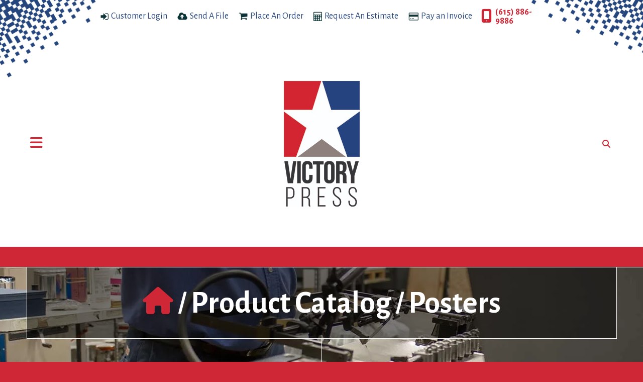

--- FILE ---
content_type: text/html; charset=UTF-8
request_url: https://victorypress.com/product-catalog/posters.html
body_size: 12654
content:
<!DOCTYPE html>

<!--[if lt IE 9]><html lang="en" class="no-js lt-ie10 lt-ie9"><![endif]-->
<!--[if IE 9]><html lang="en" class="no-js is-ie9 lt-ie10"><![endif]-->
<!--[if gt IE 9]><!--><html lang="en" class="no-js"><!--<![endif]-->

<head>
  <title>Custom Posters &amp; Poster Printing</title>
    <link rel="shortcut icon" href="https://cdn.firespring.com/images/b95f4c6e-bd38-4b48-a840-6782ab90ab35"/>


<!-- Meta tags -->
<meta charset="utf-8">
<meta name="viewport" content="width=device-width, initial-scale=1.0">




  <meta name="description" content="No poster-printing project is too big or too small.  We can print the poster that’s right for you.">

  <meta property="og:title" content="Custom Posters &amp; Poster Printing">
  <meta property="og:url" content="https://victorypress.com/product-catalog/posters.html">
  <meta property="og:type" content="website">
      <meta property="og:description" content="No poster-printing project is too big or too small.  We can print the poster that’s right for you.">
        <meta name="twitter:card" content="summary">
  <meta name="twitter:title" content="Custom Posters &amp; Poster Printing">
      <meta name="twitter:description" content="No poster-printing project is too big or too small.  We can print the poster that’s right for you.">
    
  <link rel="stylesheet" href="//cdn.firespring.com/core/v2/css/stylesheet.1770029384.css">

<!-- CSS -->
      <link rel="stylesheet" href="//cdn.firespring.com/designs/pp_pixel/css/design-1274.1770029384.css">
  
<!-- SlickSlider Assets -->
  
<!-- jQuery -->
<script nonce="df0b3f1d64728834cd408e796b48eab679b03f7b2f36f3c54b27c06020a28006" type="text/javascript">
  (function (window) {
    if (window.location !== window.top.location) {
      var handler = function () {
        window.top.location = window.location;
        return false;
      };
      window.onclick = handler;
      window.onkeypress = handler;
    }
  })(this);
</script>
  <script nonce="df0b3f1d64728834cd408e796b48eab679b03f7b2f36f3c54b27c06020a28006" src="//cdn.firespring.com/core/v2/js/jquery.1770029384.js"></script>

<!-- Clicky Analytics -->
    <script
    nonce="df0b3f1d64728834cd408e796b48eab679b03f7b2f36f3c54b27c06020a28006"
    type="text/javascript"
  >
    var firespring = { log: function () { return }, goal: function () { return } }
    var firespring_site_id = Number('104994');
    (function () {
      var s = document.createElement('script')
      s.type = 'text/javascript'
      s.async = true
      s.src = 'https://analytics.firespring.com/js';
      (document.getElementsByTagName('head')[0] || document.getElementsByTagName('body')[0]).appendChild(s)
    })()
  </script>
<!-- End Clicky Analytics --><!-- Google External Accounts -->
<script
  async
  nonce="df0b3f1d64728834cd408e796b48eab679b03f7b2f36f3c54b27c06020a28006"
  src="https://www.googletagmanager.com/gtag/js?id=G-NV9DHWKGC1"
></script>
<script nonce="df0b3f1d64728834cd408e796b48eab679b03f7b2f36f3c54b27c06020a28006">
  window.dataLayer = window.dataLayer || []

  function gtag () {dataLayer.push(arguments)}

  gtag('js', new Date())
    gtag('config', 'G-NV9DHWKGC1')
  </script>
<!-- End Google External Accounts -->

            
  

</head>

  <body class="internal product ">

    
  <a class="hidden-visually skip-to-main" href="#main-content">Skip to main content</a>
  
      <!-- BEGIN .content-block search-block -->
  <div class="mobile-search-container">
    <div class="search-menu-toggle">
      <!-- BEGIN .menu-close -->
      <div class="menu-close">
        <!-- BEGIN .bar -->
        <i class="fa fa-times"></i>

        <!-- END .bar -->
      </div>
      <!-- END .menu-close -->
    </div>

    <div class="content-block search-2-block">
  <div class="search-form search-form--1c81f4481313e44a3b47b5159096c5ca" role="search">

  <form class="form--inline form--inline--no-button" novalidate>
    <div class="form-row">
      <div class="form-row__controls">
        <input aria-label="Search our site" type="search" id="search-form__input--1c81f4481313e44a3b47b5159096c5ca" autocomplete="off">
      </div>
    </div>
  </form>

  <div id="search-form__results--1c81f4481313e44a3b47b5159096c5ca" class="search-form__results"></div>
    <script nonce="df0b3f1d64728834cd408e796b48eab679b03f7b2f36f3c54b27c06020a28006" type="text/javascript">
      var ss360Config = window.ss360Config || []
      var config = {
        style: {
          themeColor: '#333333',
          accentColor: "#000000",
          loaderType: 'circle'
        },
        searchBox: {
          selector: "#search-form__input--1c81f4481313e44a3b47b5159096c5ca"
        },
        tracking: {
          providers: []
        },
        siteId: "victorypress.com",
        showErrors: false
      }
      if (!window.ss360Config[0]) {
        var stScript = document.createElement('script')
        stScript.type = 'text/javascript'
        stScript.async = true
        stScript.src = 'https://cdn.sitesearch360.com/v13/sitesearch360-v13.min.js'
        var entry = document.getElementsByTagName('script')[0]
        entry.parentNode.insertBefore(stScript, entry)
      }
      ss360Config.push(config)
    </script>
</div>
</div>

    <!-- END .content-block search-block -->
  </div>

<!-- BEGIN .site-container -->
<div class="site-container">
  <!-- BEGIN .offcanvas-container -->
  <div class="offcanvas-container dark-container">
    <div class="offcanvas-overlay"></div>
    <!-- BEGIN .menu-toggle -->
    <div class="menu-toggle">
      <i class="fa fa-times"></i>
      <span>CLOSE</span>
    </div>
    <!-- END .menu-toggle -->


          <!-- BEGIN nav -->
                                          <nav class="nav dropdown" aria-label="Secondary">

    
    <ul class="nav__list nav-ul-0 nav">
      
    <li class="nav-level-0 nav__list--parent">
      <a href="https://victorypress.com/servicecenter/">Customer Service Center</a>

      
        <ul class="nav-ul-1">
           
    <li class="nav-level-1">
      <a href="https://victorypress.com/servicecenter/">Introduction</a>

      
    </li>


    <li class="nav-level-1">
      <a href="https://victorypress.com/servicecenter/products_services.html">Products &amp; Services</a>

      
    </li>


    <li class="nav-level-1">
      <a href="https://victorypress.com/servicecenter/estimate.html">Request An Estimate</a>

      
    </li>


    <li class="nav-level-1">
      <a href="https://victorypress.com/servicecenter/order.html">Place A New Order</a>

      
    </li>


    <li class="nav-level-1">
      <a href="https://victorypress.com/servicecenter/send_file.html">Send A File</a>

      
    </li>


    <li class="nav-level-1">
      <a href="https://victorypress.com/servicecenter/view_proof.html">View A Proof</a>

      
    </li>


    <li class="nav-level-1">
      <a href="https://victorypress.com/servicecenter/document_library.html">Document Library</a>

      
    </li>


    <li class="nav-level-1">
      <a href="https://victorypress.com/servicecenter/pay-an-invoice.html">Pay an Invoice</a>

      
    </li>


    <li class="nav-level-1">
      <a href="https://victorypress.com/servicecenter/client-mail-list-upload.html">Client Mail List Upload</a>

      
    </li>

        </ul>
      
    </li>


    <li class="nav-level-0 nav__list--parent">
      <a href="https://victorypress.com/resources/">Resources &amp; Support</a>

      
        <ul class="nav-ul-1">
           
    <li class="nav-level-1">
      <a href="https://victorypress.com/resources/">Introduction</a>

      
    </li>


    <li class="nav-level-1">
      <a href="https://victorypress.com/resources/faqs.html">Frequently Asked Questions</a>

      
    </li>


    <li class="nav-level-1">
      <a href="https://victorypress.com/resources/glossary.html">Glossary Of Terms</a>

      
    </li>

        </ul>
      
    </li>


    <li class="nav-level-0 nav__list--parent">
      <a href="https://victorypress.com/companyinfo/">Company Information</a>

      
        <ul class="nav-ul-1">
           
    <li class="nav-level-1">
      <a href="https://victorypress.com/companyinfo/">Introduction</a>

      
    </li>


    <li class="nav-level-1">
      <a href="https://victorypress.com/companyinfo/culture.html">Company Culture</a>

      
    </li>


    <li class="nav-level-1">
      <a href="https://victorypress.com/companyinfo/employees.html">Our Staff</a>

      
    </li>


    <li class="nav-level-1">
      <a href="https://victorypress.com/companyinfo/departments.html">Departments</a>

      
    </li>


    <li class="nav-level-1">
      <a href="https://victorypress.com/companyinfo/employment.html">Employment Opportunities</a>

      
    </li>


    <li class="nav-level-1">
      <a href="https://victorypress.com/companyinfo/locations.html">Locations &amp; Hours</a>

      
    </li>


    <li class="nav-level-1">
      <a href="https://victorypress.com/companyinfo/equipment.html">Equipment</a>

      
    </li>

        </ul>
      
    </li>

    </ul>

    
  </nav>


            <!-- END nav -->

      <!-- BEGIN nav -->
                                          <nav class="nav mobile accordian" aria-label="Secondary">

    
    <ul class="nav__list nav-ul-0 nav">
      
    <li class="nav-level-0 nav__list--parent">
      <a href="https://victorypress.com/servicecenter/">Customer Service Center</a>

      
        <ul class="nav-ul-1">
           
    <li class="nav-level-1">
      <a href="https://victorypress.com/servicecenter/">Introduction</a>

      
    </li>


    <li class="nav-level-1">
      <a href="https://victorypress.com/servicecenter/products_services.html">Products &amp; Services</a>

      
    </li>


    <li class="nav-level-1">
      <a href="https://victorypress.com/servicecenter/estimate.html">Request An Estimate</a>

      
    </li>


    <li class="nav-level-1">
      <a href="https://victorypress.com/servicecenter/order.html">Place A New Order</a>

      
    </li>


    <li class="nav-level-1">
      <a href="https://victorypress.com/servicecenter/send_file.html">Send A File</a>

      
    </li>


    <li class="nav-level-1">
      <a href="https://victorypress.com/servicecenter/view_proof.html">View A Proof</a>

      
    </li>


    <li class="nav-level-1">
      <a href="https://victorypress.com/servicecenter/document_library.html">Document Library</a>

      
    </li>


    <li class="nav-level-1">
      <a href="https://victorypress.com/servicecenter/pay-an-invoice.html">Pay an Invoice</a>

      
    </li>


    <li class="nav-level-1">
      <a href="https://victorypress.com/servicecenter/client-mail-list-upload.html">Client Mail List Upload</a>

      
    </li>

        </ul>
      
    </li>


    <li class="nav-level-0 nav__list--parent">
      <a href="https://victorypress.com/resources/">Resources &amp; Support</a>

      
        <ul class="nav-ul-1">
           
    <li class="nav-level-1">
      <a href="https://victorypress.com/resources/">Introduction</a>

      
    </li>


    <li class="nav-level-1">
      <a href="https://victorypress.com/resources/faqs.html">Frequently Asked Questions</a>

      
    </li>


    <li class="nav-level-1">
      <a href="https://victorypress.com/resources/glossary.html">Glossary Of Terms</a>

      
    </li>

        </ul>
      
    </li>


    <li class="nav-level-0 nav__list--parent">
      <a href="https://victorypress.com/companyinfo/">Company Information</a>

      
        <ul class="nav-ul-1">
           
    <li class="nav-level-1">
      <a href="https://victorypress.com/companyinfo/">Introduction</a>

      
    </li>


    <li class="nav-level-1">
      <a href="https://victorypress.com/companyinfo/culture.html">Company Culture</a>

      
    </li>


    <li class="nav-level-1">
      <a href="https://victorypress.com/companyinfo/employees.html">Our Staff</a>

      
    </li>


    <li class="nav-level-1">
      <a href="https://victorypress.com/companyinfo/departments.html">Departments</a>

      
    </li>


    <li class="nav-level-1">
      <a href="https://victorypress.com/companyinfo/employment.html">Employment Opportunities</a>

      
    </li>


    <li class="nav-level-1">
      <a href="https://victorypress.com/companyinfo/locations.html">Locations &amp; Hours</a>

      
    </li>


    <li class="nav-level-1">
      <a href="https://victorypress.com/companyinfo/equipment.html">Equipment</a>

      
    </li>

        </ul>
      
    </li>

    </ul>

    
  </nav>


            <!-- END nav -->
    
  </div>
  <!-- END .offcanvas-container -->

  <!-- BEGIN .site-content-container -->
  <div class="site-content-container">

    <!-- BEGIN header -->
    <header class="header container-dark">

      <!-- BEGIN .topnav-container -->
      <div class="topnav-container">

        <!-- BEGIN .content-block additional-header-block -->
                <!-- END .content-block additional-header-block -->

        <!-- BEGIN .content-block utilities-block -->
                  <div class="content-block utilities-block">
  <div class="collection collection--list" id="content_ae601a157edf0770a3b3b2bc6047613a">

    

    <ul class="collection__items">

        
                                      <li class="collection-item collection-item--has-image" id="content_ae601a157edf0770a3b3b2bc6047613a_item_9310534">
                                    <div class="collection-item__content clearfix">

                      <div id="content_df7fa265038f369a9044729245644d17_image_item_9310534"  class="collection-item-image image" style="max-width: 16px;">
    <a href="https://victorypress.com/customer_portal/login.html"     itemprop="url">
    <img
        loading="lazy"
        width="16"
        height="14"
        alt="Customer Login"
        src="https://cdn.firespring.com/images/c57f7283-9ea7-4ad5-9794-1bc7c0f1f4de.png"
        srcset="https://cdn.firespring.com/images/c57f7283-9ea7-4ad5-9794-1bc7c0f1f4de.png 16w"
        itemprop="image"
                    >
    </a>

          </div>
          
                      <div class="collection-item-label"><a href="https://victorypress.com/customer_portal/login.html"     itemprop="url">Customer Login</a></div>
          
          
        </div>
              </li>
                                          <li class="collection-item collection-item--has-image" id="content_ae601a157edf0770a3b3b2bc6047613a_item_9310535">
                                    <div class="collection-item__content clearfix">

                      <div id="content_df7fa265038f369a9044729245644d17_image_item_9310535"  class="collection-item-image image" style="max-width: 20px;">
    <a href="https://victorypress.com/servicecenter/send_file.html"     itemprop="url">
    <img
        loading="lazy"
        width="20"
        height="15"
        alt="Send A File"
        src="https://cdn.firespring.com/images/88796655-9bbe-4e7b-bd92-45b5b9812bfb.png"
        srcset="https://cdn.firespring.com/images/88796655-9bbe-4e7b-bd92-45b5b9812bfb.png 20w"
        itemprop="image"
                    >
    </a>

          </div>
          
                      <div class="collection-item-label"><a href="https://victorypress.com/servicecenter/send_file.html"     itemprop="url">Send A File</a></div>
          
          
        </div>
              </li>
                                          <li class="collection-item collection-item--has-image" id="content_ae601a157edf0770a3b3b2bc6047613a_item_9310536">
                                    <div class="collection-item__content clearfix">

                      <div id="content_df7fa265038f369a9044729245644d17_image_item_9310536"  class="collection-item-image image" style="max-width: 18px;">
    <a href="https://victorypress.com/servicecenter/order.html"     itemprop="url">
    <img
        loading="lazy"
        width="18"
        height="15"
        alt="Place An Order"
        src="https://cdn.firespring.com/images/4530daf8-a4bf-4054-ac99-562247a99215.png"
        srcset="https://cdn.firespring.com/images/4530daf8-a4bf-4054-ac99-562247a99215.png 18w"
        itemprop="image"
                    >
    </a>

          </div>
          
                      <div class="collection-item-label"><a href="https://victorypress.com/servicecenter/order.html"     itemprop="url">Place An Order</a></div>
          
          
        </div>
              </li>
                                          <li class="collection-item collection-item--has-image" id="content_ae601a157edf0770a3b3b2bc6047613a_item_9310537">
                                    <div class="collection-item__content clearfix">

                      <div id="content_df7fa265038f369a9044729245644d17_image_item_9310537"  class="collection-item-image image" style="max-width: 17px;">
    <a href="https://victorypress.com/servicecenter/estimate.html"     itemprop="url">
    <img
        loading="lazy"
        width="17"
        height="19"
        alt="Request An Estimate"
        src="https://cdn.firespring.com/images/3882b664-9a30-4dbe-8045-002f6f93be1a.png"
        srcset="https://cdn.firespring.com/images/3882b664-9a30-4dbe-8045-002f6f93be1a.png 17w"
        itemprop="image"
                    >
    </a>

          </div>
          
                      <div class="collection-item-label"><a href="https://victorypress.com/servicecenter/estimate.html"     itemprop="url">Request An Estimate</a></div>
          
          
        </div>
              </li>
                                          <li class="collection-item collection-item--has-image" id="content_ae601a157edf0770a3b3b2bc6047613a_item_12575491">
                                    <div class="collection-item__content clearfix">

                      <div id="content_df7fa265038f369a9044729245644d17_image_item_12575491"  class="collection-item-image image" style="max-width: 20px;">
    <a href="https://victorypress.com/servicecenter/pay-an-invoice.html"     itemprop="url">
    <img
        loading="lazy"
        width="20"
        height="16"
        alt="Pay an Invoice"
        src="https://cdn.firespring.com/images/b95b9841-5ab4-4e94-a8fc-721e63c59e64.png"
        srcset="https://cdn.firespring.com/images/b95b9841-5ab4-4e94-a8fc-721e63c59e64.png 20w"
        itemprop="image"
                    >
    </a>

          </div>
          
                      <div class="collection-item-label"><a href="https://victorypress.com/servicecenter/pay-an-invoice.html"     itemprop="url">Pay an Invoice</a></div>
          
          
        </div>
              </li>
      
    </ul>

    </div>
</div>
                <!-- END .content-block utilities-block -->


        <!-- BEGIN .content-block phone-block -->
                  <div class="content-block phone-block">
  <div id="content_c12d4012a4ebee4e3c693dfc6048e9d8" class="locations-hours locations-hours--standard">
          <div class="location location--1" id="content_c12d4012a4ebee4e3c693dfc6048e9d8_location_1602" itemscope itemtype="https://schema.org/Organization">
        
                  <div class="location__hours">
            <p>Office M-F 9am-4pm<br />
Production 24/7!</p>
          </div>
        
                  <div class="location__info grid">
                                                                                                                          <div class="location__phone grid-col grid-col--sm-4 grid-col--xs-6">
                                        <div class="location-phone location-phone--1">
                                                            <span class="label">Phone:</span>
                                                                                        <span class="value" itemprop="telephone" content="6158869886"><a
                                            href="tel:6158869886">(615) 886-9886</a></span>
                                                    </div>
                              </div>
                                  </div>
              </div>
      </div>
</div>
                <!-- END .content-block phone-block -->

      </div>
      <!-- END .topnav-container -->

      <!-- BEGIN .header-row -->
      <div class="header-row">
        <!-- BEGIN .menu-toggle -->
        <div class="menu-toggle">
          <i class="fa fa-bars"></i>
        </div>
        <!-- END .menu-toggle -->

        <!-- BEGIN nav-logo -->
        <div class="nav-logo">
                      <a href="#"><img alt="Victory Press" title="logo" src="https://cdn.firespring.com/images/6a801421-1137-4857-b6a2-40fad5272410.jpg"></a>
                  </div>
        <!-- END nav-logo -->



        <!-- BEGIN .content-block search-block -->
        <div class="search-container">
                                    <div class="content-block search-block">
  <div class="search-form search-form--d3adf431fe8cca7ab2bace90888c841e" role="search">

  <form class="form--inline form--inline--no-button" novalidate>
    <div class="form-row">
      <div class="form-row__controls">
        <input aria-label="Search our site" type="search" id="search-form__input--d3adf431fe8cca7ab2bace90888c841e" autocomplete="off">
      </div>
    </div>
  </form>

  <div id="search-form__results--d3adf431fe8cca7ab2bace90888c841e" class="search-form__results"></div>
    <script nonce="df0b3f1d64728834cd408e796b48eab679b03f7b2f36f3c54b27c06020a28006" type="text/javascript">
      var ss360Config = window.ss360Config || []
      var config = {
        style: {
          themeColor: '#333333',
          accentColor: "#000000",
          loaderType: 'circle'
        },
        searchBox: {
          selector: "#search-form__input--d3adf431fe8cca7ab2bace90888c841e"
        },
        tracking: {
          providers: []
        },
        siteId: "victorypress.com",
        showErrors: false
      }
      if (!window.ss360Config[0]) {
        var stScript = document.createElement('script')
        stScript.type = 'text/javascript'
        stScript.async = true
        stScript.src = 'https://cdn.sitesearch360.com/v13/sitesearch360-v13.min.js'
        var entry = document.getElementsByTagName('script')[0]
        entry.parentNode.insertBefore(stScript, entry)
      }
      ss360Config.push(config)
    </script>
</div>
</div>
            
                          <div class="search-toggle">
                <i class="fa fa-search"></i>
              </div>
                              </div>
        <!-- END .content-block search-block -->
      </div>
      <!-- END .header-row -->

    </header>
    <!-- END header -->
  
  
  <!-- BEGIN .masthead-container -->
  <div class="masthead-container container-dark has-bg">
    <div class="headline-container wrap">
              <a class="home-link" href="/"><i class="fa fa-home" aria-hidden="true"></i></a>
        <span>/</span>
                              <h2 class="section-title"><a href="https://victorypress.com/product-catalog/">
                Product Catalog
              </a>
            </h2>
            <span>/</span>
                              <h2 class="page-title">Posters</h2>
            <div class="content-block masthead-block">
  <div id="content_564986b9d35d80929bf071ab60b29bff"  class="image" style="max-width: 1400px;">
    
    <img
        loading="lazy"
        width="1400"
        height="220"
        alt=""
        src="https://cdn.firespring.com/images/e2556c76-ddf9-47bf-85cc-8e4935053873.jpg"
        srcset="https://cdn.firespring.com/images/b0109cb9-8b01-4b34-a962-297ca941d0aa.jpg 600w, https://cdn.firespring.com/images/370bec54-86ea-4845-bab9-8b178696341e.jpg 1200w, https://cdn.firespring.com/images/e2556c76-ddf9-47bf-85cc-8e4935053873.jpg 1400w"
        itemprop="image"
                    >
    

          </div>
</div>
            <div class="clearfix"></div>
    </div><!-- end headline-container  -->
  </div>
<!-- END .masthead-container -->

  
  <main id="main-content" data-search-indexed="true">
    <div class="wrap">
      <!-- BEGIN col-1 -->
              <div class="col col-1">

          <!-- BEGIN .primary-container -->
                      <div class="primary-container">
              <h4>Posters</h4><p>Posters aren’t just for bedroom walls. They’re a great way capture an audience and raise awareness. We specialize in printing high-quality, custom posters of all shapes and sizes.</p>
<div class="catalogs catalogs--express" id="content_d6e6ac19601c1da7f5be56516ad37f32">
    <div class="catalogs__nav">
      <nav class="catalogs-nav-breadcrumbs nav nav--breadcrumbs" role="navigation" aria-label="Breadcrumbs">
                  <span class="nav--breadcrumbs__here">Posters</span>
            </nav>
    <div class="catalogs-nav-misc">
          </div>
  </div>

  
        <script nonce="df0b3f1d64728834cd408e796b48eab679b03f7b2f36f3c54b27c06020a28006" type="text/javascript">
      $(document).ready(function () {
        $('#content_' + 'd6e6ac19601c1da7f5be56516ad37f32' + '_form-catalog').fdpCatalogValidate({
          contentIdentifier: 'd6e6ac19601c1da7f5be56516ad37f32',
          catalogItemIds: [1038078]});
      });
    </script>
    <form method="post" action="" enctype="multipart/form-data" id="content_d6e6ac19601c1da7f5be56516ad37f32_form-catalog">
      <input type="hidden" name="form_post_id" value="79606480369808dc5b78f81.46435360"/>
      <input type="hidden" name="UPLOAD_IDENTIFIER" value="79606480369808dc5b78f81.46435360" id="progress_key"/>

      <div class="form-actions">
        <input type="submit" value="Add Item(s) to Cart" class="button">
      </div>
            <div class="catalogs__content catalogs__content--list">
                  
            <div class="catalog" id="content_d6e6ac19601c1da7f5be56516ad37f32_catalog-1038077">
        <div class="catalog__header">
          <h2>Posters (Default)</h2>

          <div class="catalog-header__description">
            
          </div>
        </div>
        <div class="catalog__items">
          
          <div class="catalog-item" id="content_d6e6ac19601c1da7f5be56516ad37f32_catalog-item-1038078">

      <!-- BEGIN catalog item content -->
      <div class="catalog-item__content">

                                                        <div class="catalog-item-images">
              <div class="catalog-item-image-primary">
                <a href="#" class="lightbox lightbox--inline js-lightbox--inline" title="Posters - 11 x 17 Full color, glossy"
                   data-mfp-src="#content_d6e6ac19601c1da7f5be56516ad37f32_catalog-item-1038078-lightbox">
                  <img alt="Posters - 11 x 17 Full color, glossy" src="https://cdn.firespring.com/images/71326541-cb2e-4699-94c5-fafbfcd693d2.jpg"></a>

                                                <div id="content_d6e6ac19601c1da7f5be56516ad37f32_catalog-item-1038078-lightbox" class="inline-popup inline-popup--md mfp-hide"
                   style="max-width: 398px;">
                  <div class="inline-popup__content">
                    <div class="image">
                      <img alt="Posters - 11 x 17 Full color, glossy" src="https://cdn.firespring.com/images/c2f5d8e7-b778-4bae-a5da-a76f9f9a3c65.jpg">
                    </div>
                                                            <p>Posters - 11 x 17 Full color, glossy</p>
                  </div>
                </div>
              </div>
            </div>
                  
        <div class="catalog-item-content">
          <div class="catalog-item-info">

                                    <div class="catalog-item-title">
              <h2 id="catalog-item-1038078-title">Posters - 11 x 17 Full color, glossy</h2>
                          </div>
                          <div class="catalog-item-description">
                <p>Just tell us your needs, and we’ll work tirelessly to exceed your expectations. We print every type of poster you can imagine, including:</p><p><ul><li>Advertising posters</li><li>Black-and-white posters</li><li>Custom posters</li><li>Educational posters</li><li>Event posters</li><li>Full-color posters</li><li>Graphic posters</li><li>Motivational posters</li><li>Specialty posters</li><li>Text or typographical posters</li></ul></p>
              </div>
                      </div>

                  <div class="catalog-item-details">
            <div class="panel panel--well">
              <table class="table--compact table--item-pricing">
                <thead>
                <tr>
                  <th class="item-pricing-quantity">Quantity</th>
                                      <th class="item-pricing-price">Price</th>
                                                        <th class="item-pricing-subtotal">Subtotal</th>
                                  </tr>
                </thead>
                <tbody>
                                  <tr class="js-catalog-item__pricing_row">
                    <td class="item-pricing-quantity">1</td>
                                          <td class="item-pricing-price numeric">$8.00</td>
                                                              <td class="item-pricing-subtotal numeric">$8.00</td>
                                      </tr>
                                  <tr class="js-catalog-item__pricing_row">
                    <td class="item-pricing-quantity">2</td>
                                          <td class="item-pricing-price numeric">$7.50</td>
                                                              <td class="item-pricing-subtotal numeric">$15.00</td>
                                      </tr>
                                  <tr class="js-catalog-item__pricing_row">
                    <td class="item-pricing-quantity">3</td>
                                          <td class="item-pricing-price numeric">$7.00</td>
                                                              <td class="item-pricing-subtotal numeric">$21.00</td>
                                      </tr>
                                  <tr class="js-catalog-item__pricing_row">
                    <td class="item-pricing-quantity">4</td>
                                          <td class="item-pricing-price numeric">$6.75</td>
                                                              <td class="item-pricing-subtotal numeric">$27.00</td>
                                      </tr>
                                  <tr class="js-catalog-item__pricing_row">
                    <td class="item-pricing-quantity">5</td>
                                          <td class="item-pricing-price numeric">$6.60</td>
                                                              <td class="item-pricing-subtotal numeric">$33.00</td>
                                      </tr>
                                  <tr class="js-catalog-item__pricing_row">
                    <td class="item-pricing-quantity">10</td>
                                          <td class="item-pricing-price numeric">$6.40</td>
                                                              <td class="item-pricing-subtotal numeric">$64.00</td>
                                      </tr>
                                  <tr class="js-catalog-item__pricing_row">
                    <td class="item-pricing-quantity">25</td>
                                          <td class="item-pricing-price numeric">$6.00</td>
                                                              <td class="item-pricing-subtotal numeric">$150.00</td>
                                      </tr>
                                  <tr class="js-catalog-item__pricing_row">
                    <td class="item-pricing-quantity">50</td>
                                          <td class="item-pricing-price numeric">$5.80</td>
                                                              <td class="item-pricing-subtotal numeric">$290.00</td>
                                      </tr>
                                  <tr class="js-catalog-item__pricing_row">
                    <td class="item-pricing-quantity">100</td>
                                          <td class="item-pricing-price numeric">$5.50</td>
                                                              <td class="item-pricing-subtotal numeric">$550.00</td>
                                      </tr>
                                </tbody>
              </table>
            </div>
          </div>
              </div>

      <div class="catalog-item-options">

                                  <div class="form-row form-row--number form-row--quantity">
                              <div class="form-row__label">
                    <label for="quantity1038078">Quantity</label>

                                  </div>

                <div class="form-row__controls">
                                    
          <input type="number" name="quantity[1038078]" id="quantity1038078" value="0" min="0" aria-describedby="catalog-item-1038078-title">
  
                  
                    <div class="item-option-quantity-unit-price">
                      @ <strong class="js-catalog-item__unit-price">$8.00</strong> ea.
                    </div>
                                  </div>

                <script nonce="df0b3f1d64728834cd408e796b48eab679b03f7b2f36f3c54b27c06020a28006" type="text/javascript">
                  $(document).ready(function () {
                    $('#content_' + 'd6e6ac19601c1da7f5be56516ad37f32' + '_catalog-item-' + '1038078').fdpCatalogCartItemDetailsAjax({"ajaxUrl":"\/ajax\/catalog_item_details_get_pricing?token=[base64]","catalogItemId":1038078});
                  });
                </script>
                          </div>

                          
            
                  </div>

      </div>
      <!-- END catalog item content -->

      <!-- BEGIN catalog item subtotal -->
              <div class="catalog-item__subtotal">

          <div class="catalog-item-subtotal-pricing">
            <h6>Subtotal</h6>
            <span class="js-catalog-item__subtotal">N/A</span>
          </div>

        </div>
            <!-- END catalog item subtotal -->

    </div>

          </div>
      </div>
                    </div>
            <div class="form-actions">
        <input type="submit" value="Add Item(s) to Cart" class="button">
      </div>
    </form>
    </div>
              <div class="clearfix"></div>
            </div>
                    <!-- END .primary-container -->

          <!-- BEGIN .message-container -->
                    <!-- END .message-container -->

          <!-- BEGIN .buttons-container -->
                    <!-- END .buttons-container -->

        </div>
            <!-- end col-1 -->


      <!-- BEGIN col-2 -->
            <!-- end col-2 -->
    </div><!-- end wrap -->
  </main><!-- end main -->


  <!-- BEGIN .testimonial-container -->
    <!-- END .testimonial-container -->


  <!-- BEGIN .secondary-container -->
    <!-- END .secondary-container -->


  <!-- BEGIN .related-container -->
    <!-- END .related-container -->


  <!-- BEGIN .logos-container -->
    <!-- END .logos-container -->

  <!-- BEGIN footer -->
  <footer class="container-dark">


          

<!-- BEGIN .footer-row -->
<div class="footer-row">
  <!-- BEGIN .col col1 -->
  <div class="col col1">
    <div class="locations-hours locations-hours--variable">

  <div class="location location--1" itemscope itemtype="https://schema.org/Organization">

              
    <div class="location__info">

              
          <div class="location__address" itemprop="address" itemscope itemtype="https://schema.org/PostalAddress">

                          
                <div class="location-address location-address--1" itemprop="streetAddress">
                  1105 8th Avenue South
                </div>

                                        
                <div class="location-address location-address--2" itemprop="streetAddress">
                  Nashville, TN 37203
                </div>

                          
          </div>

              
              
          <div class="location__phone">

                          
                <div class="location-phone location-phone--1">
                                      <span class="label">Phone:</span>
                                    <span class="value" itemprop="telephone" content="6158869886"><a
                        href="tel:6158869886">(615) 886-9886</a></span>
                </div>

                          
          </div>

              
              
          <div class="location__links">
            <div class="location-links-email">
                                              <span class="value"><a href="https://victorypress.com/contact.html">E-mail:</a></span>
                          </div>
          </div>

              
              
          <div class="location__hours">
            <p>Office M-F 9am-4pm<br />
Production 24/7!</p>
          </div>

              
    </div>
  </div>


</div>  </div>
  <!-- END .col col1 -->

  <!-- BEGIN .col col2 -->
  <div class="col col2">
    <!-- BEGIN .content-block email-marketing-block -->
        <!-- END .content-block email-marketing-block -->

    <!-- BEGIN .copy-container -->
    <div class="copy-container">
      <p><span>&copy; </span>2026 Victory Press</p>
    </div>
    <!-- END .copy-container -->

    <!-- BEGIN .content-block additional-footer-block -->
        <!-- END .content-block additional-footer-block -->


    <!-- begin mobile-content-container -->
    <div class="mobile-content-container">
      <div class="locations-mobile-container">
        <div class="locations-hours locations-hours--variable">

  <div class="location location--1" itemscope itemtype="https://schema.org/Organization">

              
    <div class="location__info">

              
          <div class="location__address" itemprop="address" itemscope itemtype="https://schema.org/PostalAddress">

                          
                <div class="location-address location-address--1" itemprop="streetAddress">
                  1105 8th Avenue South
                </div>

                                        
                <div class="location-address location-address--2" itemprop="streetAddress">
                  Nashville, TN 37203
                </div>

                          
          </div>

              
              
          <div class="location__phone">

                          
                <div class="location-phone location-phone--1">
                                      <span class="label">Phone:</span>
                                    <span class="value" itemprop="telephone" content="6158869886"><a
                        href="tel:6158869886">(615) 886-9886</a></span>
                </div>

                          
          </div>

              
              
          <div class="location__links">
            <div class="location-links-email">
                                              <span class="value"><a href="https://victorypress.com/contact.html">E-mail:</a></span>
                          </div>
          </div>

              
              
          <div class="location__hours">
            <p>Office M-F 9am-4pm<br />
Production 24/7!</p>
          </div>

              
    </div>
  </div>


</div>      </div>

      <div class="links-mobile-container">
        <!-- BEGIN .content-block additional-footer-block -->
                <!-- END .content-block additional-footer-block -->

        <!-- BEGIN .content-block footer-lianks-block -->
                <div class="content-block footer-links-block">
  <div class="collection collection--list" id="content_7f563ba022dbc4f62bfbeb344367c03a">

    

    <ul class="collection__items">

        
                        <li class="collection-item" id="content_7f563ba022dbc4f62bfbeb344367c03a_item_12506042">
                                    <div class="collection-item__content">

          
                      <div class="collection-item-label"><a href="https://victorypress.com/servicecenter/index.html"     itemprop="url">Customer Service Center</a></div>
          
          
        </div>
              </li>
                            <li class="collection-item" id="content_7f563ba022dbc4f62bfbeb344367c03a_item_12506043">
                                    <div class="collection-item__content">

          
                      <div class="collection-item-label"><a href="https://victorypress.com/products/promotional-products.html"     itemprop="url">Resources &amp; Support</a></div>
          
          
        </div>
              </li>
                            <li class="collection-item" id="content_7f563ba022dbc4f62bfbeb344367c03a_item_12506044">
                                    <div class="collection-item__content">

          
                      <div class="collection-item-label"><a href="https://victorypress.com/companyinfo/culture.html"     itemprop="url">Company Information</a></div>
          
          
        </div>
              </li>
      
    </ul>

    </div>


        <div class="collection collection--list" id="content_eb60ece3c7bdd1407f14bb4bae1f195d">

    

    <ul class="collection__items">

        
                        <li class="collection-item" id="content_eb60ece3c7bdd1407f14bb4bae1f195d_item_12506046">
                                    <div class="collection-item__content">

          
                      <div class="collection-item-label"><a href="https://victorypress.com/search.html"     itemprop="url">Site Map</a></div>
          
          
        </div>
              </li>
      
    </ul>

    </div>
</div>
                <!-- END .content-block footer-lianks-block -->

        <!-- BEGIN .pp-tc-container -->
        <div class="pp-tc-container">
                <div class="policy-links">
              <!-- BEGIN privacy policy -->
        <div class="policy-link policy-link--privacy">

          <a href="#privacy-policy" class="lightbox lightbox--inline js-lightbox--inline">Privacy Policy</a>

          <div id="privacy-policy" class="inline-popup inline-popup--medium mfp-hide">

            <div class="policy-title">
              <h2>Privacy Policy</h2>
            </div>

            <div class="policy-content">
              <ol>

<li><strong>What Information Do We Collect?</strong>
When you visit our website you may provide us with two types of information: personal information you knowingly choose to disclose that is collected on an individual basis and website use information collected on an aggregate basis as you and others browse our website.</li>

<li><strong>Personal Information You Choose to Provide</strong>
We may request that you voluntarily supply us with personal information, including your email address, postal address, home or work telephone number and other personal information for such purposes as correspondence, placing an order, requesting an estimate, or participating in online surveys.
If you choose to correspond with us through email, we may retain the content of your email messages together with your email address and our responses. We provide the same protections for these electronic communications that we employ in the maintenance of information received by mail and telephone.</li>

<li><strong>Website Use Information</strong>
Similar to other websites, our site may utilize a standard technology called "cookies" (see explanation below, "What Are Cookies?") and web server logs to collect information about how our website is used. Information gathered through cookies and server logs may include the date and time of visits, the pages viewed, time spent at our website, and the sites visited just before and just after ours. This information is collected on an aggregate basis. None of this information is associated with you as an individual.</li>

<li><strong>How Do We Use the Information That You Provide to Us?</strong>
Broadly speaking, we use personal information for purposes of administering our business activities, providing service and support and making available other products and services to our customers and prospective customers. Occasionally, we may also use the information we collect to notify you about important changes to our website, new services and special offers we think you will find valuable. The lists used to send you product and service offers are developed and managed under our traditional standards designed to safeguard the security and privacy of all personal information provided by our users. You may at any time to notify us of your desire not to receive these offers.</li>

<li><strong>What Are Cookies?</strong>
Cookies are a feature of web browser software that allows web servers to recognize the computer used to access a website. Cookies are small pieces of data that are stored by a user's web browser on the user's hard drive. Cookies can remember what information a user accesses on one web page to simplify subsequent interactions with that website by the same user or to use the information to streamline the user's transactions on related web pages. This makes it easier for a user to move from web page to web page and to complete commercial transactions over the Internet. Cookies should make your online experience easier and more personalized.</li>

<li><strong>How Do We Use Information Collected From Cookies?</strong>
We use website browser software tools such as cookies and web server logs to gather information about our website users' browsing activities, in order to constantly improve our website and better serve our users. This information assists us to design and arrange our web pages in the most user-friendly manner and to continually improve our website to better meet the needs of our users and prospective users.
Cookies help us collect important business and technical statistics. The information in the cookies lets us trace the paths followed by users to our website as they move from one page to another. Web server logs allow us to count how many people visit our website and evaluate our website's visitor capacity. We do not use these technologies to capture your individual email address or any personally identifying information about you.</li>

<li><strong>Notice of New Services and Changes</strong>
Occasionally, we may use the information we collect to notify you about important changes to our website, new services and special offers we think you will find valuable. As a user of our website, you will be given the opportunity to notify us of your desire not to receive these offers by clicking on a response box when you receive such an offer or by sending us an email request.</li>

<li><strong>How Do We Secure Information Transmissions?</strong>
When you send confidential personal information to us on our website, a secure server software which we have licensed encrypts all information you input before it is sent to us. The information is scrambled en route and decoded once it reaches our website.
Other email that you may send to us may not be secure unless we advise you that security measures will be in place prior to your transmitting the information. For that reason, we ask that you do not send confidential information such as Social Security, credit card, or account numbers to us through an unsecured email.</li>

<li><strong>How Do We Protect Your Information?</strong>
Information Security -- We utilize encryption/security software to safeguard the confidentiality of personal information we collect from unauthorized access or disclosure and accidental loss, alteration or destruction.
Evaluation of Information Protection Practices -- Periodically, our operations and business practices are reviewed for compliance with organization policies and procedures governing the security, confidentiality and quality of our information.
Employee Access, Training and Expectations -- Our organization values, ethical standards, policies and practices are committed to the protection of user information. In general, our business practices limit employee access to confidential information, and limit the use and disclosure of such information to authorized persons, processes and transactions.</li>

<li><strong>How Can You Access and Correct Your Information?</strong>
You may request access to all your personally identifiable information that we collect online and maintain in our database by emailing us using the contact form provided to you within the site structure of our website.</li>

<li><strong>Do We Disclose Information to Outside Parties?</strong>
We may provide aggregate information about our customers, sales, website traffic patterns and related website information to our affiliates or reputable third parties, but this information will not include personally identifying data, except as otherwise provided in this privacy policy.</li>

<li><strong>What About Legally Compelled Disclosure of Information?</strong>
We may disclose information when legally compelled to do so, in other words, when we, in good faith, believe that the law requires it or for the protection of our legal rights.</li>

<li><strong>Permission to Use of Materials</strong>
The right to download and store or output the materials in our website is granted for the user's personal use only, and materials may not be reproduced in any edited form. Any other reproduction, transmission, performance, display or editing of these materials by any means mechanical or electronic without our express written permission is strictly prohibited. Users wishing to obtain permission to reprint or reproduce any materials appearing on this site may contact us directly.</li>

</ol>
            </div>

          </div>

        </div>
        <!-- END privacy policy -->
      
              <!-- BEGIN terms & conditions -->
        <div class="policy-link policy-link--terms-conditions">

          <a href="#terms-conditions" class="lightbox lightbox--inline js-lightbox--inline">Terms &amp; Conditions</a>

          <div id="terms-conditions" class="inline-popup inline-popup--medium mfp-hide">

            <div class="policy-title">

              <h2>Terms &amp; Conditions</h2>

            </div>

            <div class="policy-content">
              <h2>Return/Refund Policy</h2>

Refunds are returned using the original method of payment. If payment was made by credit card, your refund will be credited to that same credit card.   Please contact us to discuss any necessary return or refund.

<h2>Delivery Standards</h2>

Orders are shipped by UPS, FedEx, USPS, or private courier.  We will alert you to the planned shipping method and timeframe.  If a tracking number is provided by the shipping carrier, we will update your order with the tracking information.
            </div>

          </div>

        </div>
        <!-- END terms & conditions -->
          </div>
          </div>
        <!-- END .pp-tc-container -->
      </div>
    </div><!-- end mobile-content-container -->


    <!-- BEGIN .content-block powered-by-block -->
        <div class="mobile-powered-by-container">
      <div class="content-block powered-by-block">
  <p>Powered by <a href="http://printerpresence.com/poweredby" target="_blank" rel="noopener noreferrer">PrinterPresence</a></p>
</div>
    </div>
        <!-- END .content- block powered-by-block -->

    <!-- BEGIN .content-block social-by-block -->
        <div class="content-block social-media-block">
  <div class="collection collection--list" id="content_14debd4849d4ff30a4a34441d9192422">

    

    <ul class="collection__items">

        
                                      <li class="collection-item collection-item--has-image" id="content_14debd4849d4ff30a4a34441d9192422_item_9310529">
                                    <div class="collection-item__content clearfix">

                      <div id="content_df7fa265038f369a9044729245644d17_image_item_9310529"  class="collection-item-image image" style="max-width: 20px;">
    <a href="https://www.facebook.com/VictoryPressLLC/" target="_blank" rel="noopener noreferrer "    itemprop="url">
    <img
        loading="lazy"
        width="20"
        height="20"
        alt="Facebook"
        src="https://cdn.firespring.com/images/d7e458ba-2e2c-4474-881b-9fd03343c551.png"
        srcset="https://cdn.firespring.com/images/d7e458ba-2e2c-4474-881b-9fd03343c551.png 20w"
        itemprop="image"
                    >
    </a>

          </div>
          
                      <div class="collection-item-label"><a href="https://www.facebook.com/VictoryPressLLC/" target="_blank" rel="noopener noreferrer "    itemprop="url">Facebook</a></div>
          
          
        </div>
              </li>
      
    </ul>

    </div>
</div>
        <!-- social-media-block -->
  </div>
  <!-- END .col col2 -->

  <!-- BEGIN .col col3 -->
  <div class="col col3">
    <!-- BEGIN .content-block footer-lianks-block -->
        <div class="content-block footer-links-block">
  <div class="collection collection--list" id="content_7f563ba022dbc4f62bfbeb344367c03a">

    

    <ul class="collection__items">

        
                        <li class="collection-item" id="content_7f563ba022dbc4f62bfbeb344367c03a_item_12506042">
                                    <div class="collection-item__content">

          
                      <div class="collection-item-label"><a href="https://victorypress.com/servicecenter/index.html"     itemprop="url">Customer Service Center</a></div>
          
          
        </div>
              </li>
                            <li class="collection-item" id="content_7f563ba022dbc4f62bfbeb344367c03a_item_12506043">
                                    <div class="collection-item__content">

          
                      <div class="collection-item-label"><a href="https://victorypress.com/products/promotional-products.html"     itemprop="url">Resources &amp; Support</a></div>
          
          
        </div>
              </li>
                            <li class="collection-item" id="content_7f563ba022dbc4f62bfbeb344367c03a_item_12506044">
                                    <div class="collection-item__content">

          
                      <div class="collection-item-label"><a href="https://victorypress.com/companyinfo/culture.html"     itemprop="url">Company Information</a></div>
          
          
        </div>
              </li>
      
    </ul>

    </div>


        <div class="collection collection--list" id="content_eb60ece3c7bdd1407f14bb4bae1f195d">

    

    <ul class="collection__items">

        
                        <li class="collection-item" id="content_eb60ece3c7bdd1407f14bb4bae1f195d_item_12506046">
                                    <div class="collection-item__content">

          
                      <div class="collection-item-label"><a href="https://victorypress.com/search.html"     itemprop="url">Site Map</a></div>
          
          
        </div>
              </li>
      
    </ul>

    </div>
</div>
        <!-- END .content-block footer-lianks-block -->

    <!-- BEGIN .pp-tc-container -->
    <div class="pp-tc-container">
            <div class="policy-links">
              <!-- BEGIN privacy policy -->
        <div class="policy-link policy-link--privacy">

          <a href="#privacy-policy" class="lightbox lightbox--inline js-lightbox--inline">Privacy Policy</a>

          <div id="privacy-policy" class="inline-popup inline-popup--medium mfp-hide">

            <div class="policy-title">
              <h2>Privacy Policy</h2>
            </div>

            <div class="policy-content">
              <ol>

<li><strong>What Information Do We Collect?</strong>
When you visit our website you may provide us with two types of information: personal information you knowingly choose to disclose that is collected on an individual basis and website use information collected on an aggregate basis as you and others browse our website.</li>

<li><strong>Personal Information You Choose to Provide</strong>
We may request that you voluntarily supply us with personal information, including your email address, postal address, home or work telephone number and other personal information for such purposes as correspondence, placing an order, requesting an estimate, or participating in online surveys.
If you choose to correspond with us through email, we may retain the content of your email messages together with your email address and our responses. We provide the same protections for these electronic communications that we employ in the maintenance of information received by mail and telephone.</li>

<li><strong>Website Use Information</strong>
Similar to other websites, our site may utilize a standard technology called "cookies" (see explanation below, "What Are Cookies?") and web server logs to collect information about how our website is used. Information gathered through cookies and server logs may include the date and time of visits, the pages viewed, time spent at our website, and the sites visited just before and just after ours. This information is collected on an aggregate basis. None of this information is associated with you as an individual.</li>

<li><strong>How Do We Use the Information That You Provide to Us?</strong>
Broadly speaking, we use personal information for purposes of administering our business activities, providing service and support and making available other products and services to our customers and prospective customers. Occasionally, we may also use the information we collect to notify you about important changes to our website, new services and special offers we think you will find valuable. The lists used to send you product and service offers are developed and managed under our traditional standards designed to safeguard the security and privacy of all personal information provided by our users. You may at any time to notify us of your desire not to receive these offers.</li>

<li><strong>What Are Cookies?</strong>
Cookies are a feature of web browser software that allows web servers to recognize the computer used to access a website. Cookies are small pieces of data that are stored by a user's web browser on the user's hard drive. Cookies can remember what information a user accesses on one web page to simplify subsequent interactions with that website by the same user or to use the information to streamline the user's transactions on related web pages. This makes it easier for a user to move from web page to web page and to complete commercial transactions over the Internet. Cookies should make your online experience easier and more personalized.</li>

<li><strong>How Do We Use Information Collected From Cookies?</strong>
We use website browser software tools such as cookies and web server logs to gather information about our website users' browsing activities, in order to constantly improve our website and better serve our users. This information assists us to design and arrange our web pages in the most user-friendly manner and to continually improve our website to better meet the needs of our users and prospective users.
Cookies help us collect important business and technical statistics. The information in the cookies lets us trace the paths followed by users to our website as they move from one page to another. Web server logs allow us to count how many people visit our website and evaluate our website's visitor capacity. We do not use these technologies to capture your individual email address or any personally identifying information about you.</li>

<li><strong>Notice of New Services and Changes</strong>
Occasionally, we may use the information we collect to notify you about important changes to our website, new services and special offers we think you will find valuable. As a user of our website, you will be given the opportunity to notify us of your desire not to receive these offers by clicking on a response box when you receive such an offer or by sending us an email request.</li>

<li><strong>How Do We Secure Information Transmissions?</strong>
When you send confidential personal information to us on our website, a secure server software which we have licensed encrypts all information you input before it is sent to us. The information is scrambled en route and decoded once it reaches our website.
Other email that you may send to us may not be secure unless we advise you that security measures will be in place prior to your transmitting the information. For that reason, we ask that you do not send confidential information such as Social Security, credit card, or account numbers to us through an unsecured email.</li>

<li><strong>How Do We Protect Your Information?</strong>
Information Security -- We utilize encryption/security software to safeguard the confidentiality of personal information we collect from unauthorized access or disclosure and accidental loss, alteration or destruction.
Evaluation of Information Protection Practices -- Periodically, our operations and business practices are reviewed for compliance with organization policies and procedures governing the security, confidentiality and quality of our information.
Employee Access, Training and Expectations -- Our organization values, ethical standards, policies and practices are committed to the protection of user information. In general, our business practices limit employee access to confidential information, and limit the use and disclosure of such information to authorized persons, processes and transactions.</li>

<li><strong>How Can You Access and Correct Your Information?</strong>
You may request access to all your personally identifiable information that we collect online and maintain in our database by emailing us using the contact form provided to you within the site structure of our website.</li>

<li><strong>Do We Disclose Information to Outside Parties?</strong>
We may provide aggregate information about our customers, sales, website traffic patterns and related website information to our affiliates or reputable third parties, but this information will not include personally identifying data, except as otherwise provided in this privacy policy.</li>

<li><strong>What About Legally Compelled Disclosure of Information?</strong>
We may disclose information when legally compelled to do so, in other words, when we, in good faith, believe that the law requires it or for the protection of our legal rights.</li>

<li><strong>Permission to Use of Materials</strong>
The right to download and store or output the materials in our website is granted for the user's personal use only, and materials may not be reproduced in any edited form. Any other reproduction, transmission, performance, display or editing of these materials by any means mechanical or electronic without our express written permission is strictly prohibited. Users wishing to obtain permission to reprint or reproduce any materials appearing on this site may contact us directly.</li>

</ol>
            </div>

          </div>

        </div>
        <!-- END privacy policy -->
      
              <!-- BEGIN terms & conditions -->
        <div class="policy-link policy-link--terms-conditions">

          <a href="#terms-conditions" class="lightbox lightbox--inline js-lightbox--inline">Terms &amp; Conditions</a>

          <div id="terms-conditions" class="inline-popup inline-popup--medium mfp-hide">

            <div class="policy-title">

              <h2>Terms &amp; Conditions</h2>

            </div>

            <div class="policy-content">
              <h2>Return/Refund Policy</h2>

Refunds are returned using the original method of payment. If payment was made by credit card, your refund will be credited to that same credit card.   Please contact us to discuss any necessary return or refund.

<h2>Delivery Standards</h2>

Orders are shipped by UPS, FedEx, USPS, or private courier.  We will alert you to the planned shipping method and timeframe.  If a tracking number is provided by the shipping carrier, we will update your order with the tracking information.
            </div>

          </div>

        </div>
        <!-- END terms & conditions -->
          </div>
      </div>
    <!-- END .pp-tc-container -->
  </div>
  <!-- END .col col3 -->

</div>
<!-- END .footer-row -->

<!-- BEGIN .content-block powered-by-block -->
<div class="content-block powered-by-block">
  <p>Powered by <a href="http://printerpresence.com/poweredby" target="_blank" rel="noopener noreferrer">PrinterPresence</a></p>
</div>
<!-- END .content- block powered-by-block -->

</footer>
<!-- END footer -->
</div>
<!-- END .site-content-container -->
</div>
<!-- END .site-container -->
    
  
  



  <script nonce="df0b3f1d64728834cd408e796b48eab679b03f7b2f36f3c54b27c06020a28006" src="//cdn.firespring.com/core/v2/js/footer_scripts.1770029384.js"></script>

<script nonce="df0b3f1d64728834cd408e796b48eab679b03f7b2f36f3c54b27c06020a28006">
  (function(h,o,u,n,d) {
    h=h[d]=h[d]||{q:[],onReady:function(c){h.q.push(c)}}
    d=o.createElement(u);d.async=1;d.src=n
    n=o.getElementsByTagName(u)[0];n.parentNode.insertBefore(d,n)
  })(window,document,'script','https://www.datadoghq-browser-agent.com/us1/v6/datadog-rum.js','DD_RUM')

  // regex patterns to identify known bot instances:
  let botPattern = "(googlebot\/|bot|Googlebot-Mobile|Googlebot-Image|Google favicon|Mediapartners-Google|bingbot|slurp|java|wget|curl|Commons-HttpClient|Python-urllib|libwww|httpunit|nutch|phpcrawl|msnbot|jyxobot|FAST-WebCrawler|FAST Enterprise Crawler|biglotron|teoma|convera|seekbot|gigablast|exabot|ngbot|ia_archiver|GingerCrawler|webmon |httrack|webcrawler|grub.org|UsineNouvelleCrawler|antibot|netresearchserver|speedy|fluffy|bibnum.bnf|findlink|msrbot|panscient|yacybot|AISearchBot|IOI|ips-agent|tagoobot|MJ12bot|dotbot|woriobot|yanga|buzzbot|mlbot|yandexbot|purebot|Linguee Bot|Voyager|CyberPatrol|voilabot|baiduspider|citeseerxbot|spbot|twengabot|postrank|turnitinbot|scribdbot|page2rss|sitebot|linkdex|Adidxbot|blekkobot|ezooms|dotbot|Mail.RU_Bot|discobot|heritrix|findthatfile|europarchive.org|NerdByNature.Bot|sistrix crawler|ahrefsbot|Aboundex|domaincrawler|wbsearchbot|summify|ccbot|edisterbot|seznambot|ec2linkfinder|gslfbot|aihitbot|intelium_bot|facebookexternalhit|yeti|RetrevoPageAnalyzer|lb-spider|sogou|lssbot|careerbot|wotbox|wocbot|ichiro|DuckDuckBot|lssrocketcrawler|drupact|webcompanycrawler|acoonbot|openindexspider|gnam gnam spider|web-archive-net.com.bot|backlinkcrawler|coccoc|integromedb|content crawler spider|toplistbot|seokicks-robot|it2media-domain-crawler|ip-web-crawler.com|siteexplorer.info|elisabot|proximic|changedetection|blexbot|arabot|WeSEE:Search|niki-bot|CrystalSemanticsBot|rogerbot|360Spider|psbot|InterfaxScanBot|Lipperhey SEO Service|CC Metadata Scaper|g00g1e.net|GrapeshotCrawler|urlappendbot|brainobot|fr-crawler|binlar|SimpleCrawler|Livelapbot|Twitterbot|cXensebot|smtbot|bnf.fr_bot|A6-Indexer|ADmantX|Facebot|Twitterbot|OrangeBot|memorybot|AdvBot|MegaIndex|SemanticScholarBot|ltx71|nerdybot|xovibot|BUbiNG|Qwantify|archive.org_bot|Applebot|TweetmemeBot|crawler4j|findxbot|SemrushBot|yoozBot|lipperhey|y!j-asr|Domain Re-Animator Bot|AddThis)";

  let regex = new RegExp(botPattern, 'i');

  // define var conditionalSampleRate as 0 if the userAgent matches a pattern in botPatterns
  // otherwise, define conditionalSampleRate as 100
  let conditionalSampleRate = regex.test(navigator.userAgent) ? 0 : 10;
  window.DD_RUM.onReady(function() {
    window.DD_RUM.init({
      applicationId: 'a1c5469d-ab6f-4740-b889-5955b6c24e72',
      clientToken: 'pub9ae25d27d775da672cae8a79ec522337',
      site: 'datadoghq.com',
      service: 'fdp',
      env: 'production',
      sessionSampleRate: conditionalSampleRate,
      sessionReplaySampleRate: 0,
      defaultPrivacyLevel: 'mask',
      trackUserInteractions: true,
      trackResources: true,
      trackLongTasks: 1,
      traceContextInjection: 'sampled'
    });
  });
</script>

  <script nonce="df0b3f1d64728834cd408e796b48eab679b03f7b2f36f3c54b27c06020a28006" src="https://cdn.firespring.com/core/v2/js/fireSlider/velocity.min.js"></script>
  <script nonce="df0b3f1d64728834cd408e796b48eab679b03f7b2f36f3c54b27c06020a28006" src="https://cdn.firespring.com/core/v2/js/fireSlider/jquery.fireSlider.velocity.js"></script>
        <script type="application/javascript" nonce="df0b3f1d64728834cd408e796b48eab679b03f7b2f36f3c54b27c06020a28006">
      $(document).ready(() => {
        var noneEffect = function(element, options) {
          element.velocity({translateX: [(options.nextPos + '%'), (options.currPos + '%')]}, {duration: 0, queue: options.effect, easing: [0]});
        }
        fireSlider.prototype.Effects.register('none', noneEffect);
      })
    </script>
  

  <noscript><p><img
        alt="Firespring Analytics"
        width="1"
        height="1"
        src="https://analytics.firespring.com//104994.gif"
      /></p></noscript>
              <script nonce="df0b3f1d64728834cd408e796b48eab679b03f7b2f36f3c54b27c06020a28006" src="//cdn.firespring.com/designs/pp_pixel/js/8247b22743a1ed8d863be45f83512742ead5361f.1770029384.js" type="text/javascript"></script>
            </body>


</html>

--- FILE ---
content_type: text/css
request_url: https://cdn.firespring.com/designs/pp_pixel/css/design-1274.1770029384.css
body_size: 22479
content:
@import url(https://fonts.googleapis.com/css?family=Alegreya+Sans:300,400,400i,500,500i,700,700i);html{background:#cb4f48}body{margin:0;padding:0;text-rendering:optimizeLegibility;font-family:"Alegreya Sans",sans-serif;font-weight:200;font-size:22px;color:#222;line-height:1.4}@media only screen and (max-width:690px){body{font-size:18px}}.wrap{margin:0 auto;max-width:1175px;padding:0 20px}.hidden-visually.skip-to-main{position:absolute;clip:rect(0 0 0 0);border:0;height:1px;margin:-1px;overflow:hidden;padding:0;width:1px;white-space:nowrap}.hidden-visually.skip-to-main:focus{clip:auto;left:3px;top:3px;width:auto;height:auto;margin:0;padding:10px;background:#fff;color:#000;text-align:center;font-size:18px;font-weight:400;text-transform:uppercase;z-index:9000}.hidden-visually.skip-to-main:focus:hover{background:#eaeaea;color:#000}em,i{font-style:italic;line-height:inherit}b,strong{font-weight:700;line-height:inherit}small{font-size:60%;line-height:inherit}a,a:link,a:visited{color:#222;text-decoration:none;transition:color .15s ease}a:active,a:hover,a:link:active,a:link:hover,a:visited:active,a:visited:hover{color:#cb4f48;text-decoration:none}.collection-item-label a{color:#cb4f48}.collection-item-label a:active,.collection-item-label a:hover{color:#000}p{font-family:inherit;font-weight:inherit;font-size:inherit;line-height:1.4;margin-bottom:20px}h1,h2,h3,h4,h5,h6{font-family:"Alegreya Sans",serif;font-weight:700;color:#222;margin-top:4.4px;margin-bottom:11px;line-height:1.6}h1{font-size:48px;font-weight:200;line-height:1.2}@media only screen and (max-width:690px){h1{font-size:38px}}h2{font-size:37px}@media only screen and (max-width:690px){h2{font-size:28px}}h3{font-size:27px}@media only screen and (max-width:690px){h3{font-size:24px}}h4{font-size:27px;font-weight:700}@media only screen and (max-width:690px){h4{font-size:20px}}h5{font-size:20px;letter-spacing:2px}@media only screen and (max-width:690px){h5{font-size:20px}}h6{font-size:16px}@media only screen and (max-width:690px){h6{font-size:16px}}hr{height:2px;width:100%;background:#222;border:0}.container-center>ul{display:inline-block;text-align:left}.button,.button:link,.button:visited,.e2ma_signup_form_button_row input{padding:16px 40px;color:#fff;text-align:center;font-size:18px;letter-spacing:1px;font-weight:400;background-image:none;border-radius:0;border:0;background:#cb4f48;box-shadow:0 0 rgba(113,112,112,.4);transition:all .3s ease,box-shadow .4s ease;text-transform:uppercase}.button:active,.button:focus,.button:hover,.button:link:active,.button:link:focus,.button:link:hover,.button:visited:active,.button:visited:focus,.button:visited:hover,.e2ma_signup_form_button_row input:active,.e2ma_signup_form_button_row input:focus,.e2ma_signup_form_button_row input:hover{box-shadow:5px 5px rgba(113,112,112,.4);background-image:none;background:#cb4f48;color:#fff;border:0}.form-title{font-size:32px;color:#cb4f48}.form-row{margin:0 0 10px}.form-row__label{line-height:1}input[type=color],input[type=date],input[type=datetime-local],input[type=datetime],input[type=email],input[type=month],input[type=number],input[type=password],input[type=search],input[type=tel],input[type=text],input[type=time],input[type=url],input[type=week],textarea{border-radius:0}input[type=color]:focus,input[type=date]:focus,input[type=datetime-local]:focus,input[type=datetime]:focus,input[type=email]:focus,input[type=month]:focus,input[type=number]:focus,input[type=password]:focus,input[type=search]:focus,input[type=tel]:focus,input[type=text]:focus,input[type=time]:focus,input[type=url]:focus,input[type=week]:focus,textarea:focus{border-color:#cb4f48}select,select:active,select:focus{border-radius:0;background-image:none;border-color:#ccc}.form-row__controls{font-size:16px}.spotlight--list ul,.spotlight--random ul{display:flex;height:415px}@media only screen and (max-width:800px){.spotlight--list ul,.spotlight--random ul{height:415px}}@media only screen and (max-width:690px){.spotlight--list ul,.spotlight--random ul{height:250px}}.spotlight--list li,.spotlight--random li{opacity:1}.spotlight--list li:first-child,.spotlight--random li:first-child{position:relative;z-index:10;overflow:hidden;width:55%!important;border-right:1px solid #fff;transform:skewX(-6deg) translateX(-40px)!important}.spotlight--list li:first-child .spotlight-image,.spotlight--random li:first-child .spotlight-image{position:relative;right:-36px;transform:skewX(6deg) translate3d(0,0,0)}.spotlight--list li:first-child .spotlight-overlay,.spotlight--random li:first-child .spotlight-overlay{transform:skewX(6deg)}.spotlight--list li:nth-child(2),.spotlight--random li:nth-child(2){width:45%!important;transform:skewX(-6deg) translateX(-10%)!important}.spotlight--list li:nth-child(2) .spotlight-image,.spotlight--random li:nth-child(2) .spotlight-image{position:relative;left:-113px;width:140%!important;transform:translateX(90px) translate3d(0,0,0)}.spotlight--list li:nth-child(n+3),.spotlight--random li:nth-child(n+3){display:none}.spotlight--list li:hover:nth-child(2) .spotlight-image,.spotlight--random li:hover:nth-child(2) .spotlight-image{transform:translateX(90px) scale(1.05)}.spotlight--list li:hover:first-child .spotlight-image,.spotlight--random li:hover:first-child .spotlight-image{transform:skewX(6deg) scale(1.05)}.spotlight--list .spotlight-image,.spotlight--random .spotlight-image{width:100%;height:415px;transition:transform .3s ease}.spotlight--list .spotlight-image img,.spotlight--random .spotlight-image img{display:none}.spotlight--list .spotlight-overlay,.spotlight--random .spotlight-overlay{display:flex;justify-content:center;align-items:center;flex-direction:column;padding:20px}.spotlight--list .spotlight-overlay .spotlight-text,.spotlight--random .spotlight-overlay .spotlight-text{display:none}.spotlight--list .spotlight-overlay .spotlight-text__title,.spotlight--random .spotlight-overlay .spotlight-text__title{font-weight:200;font-size:42px;line-height:1}.spotlight--list .spotlight-overlay .spotlight-button,.spotlight--random .spotlight-overlay .spotlight-button{display:none;color:#fff;text-align:center;font-size:18px;letter-spacing:1px;font-weight:400;text-transform:uppercase}.spotlight--list .spotlight-overlay .spotlight-button .spotlight-button__contents,.spotlight--random .spotlight-overlay .spotlight-button .spotlight-button__contents{background:#cb4f48;padding:16px 40px}.spotlight--list .spotlight-overlay:hover .spotlight-button__contents,.spotlight--random .spotlight-overlay:hover .spotlight-button__contents{background:#0d3536}.spotlight--list .slider__controls,.spotlight--random .slider__controls{display:none}.spotlight--list .slider__controls .slider-controls-nav .slider-nav::after,.spotlight--random .slider__controls .slider-controls-nav .slider-nav::after{color:#fff;font-size:120px}.spotlight--list .slider__controls .slider-controls-nav .slider-nav--prev::after,.spotlight--random .slider__controls .slider-controls-nav .slider-nav--prev::after{content:""}.spotlight--list .slider__controls .slider-controls-nav .slider-nav--next::after,.spotlight--random .slider__controls .slider-controls-nav .slider-nav--next::after{content:""}.spotlight--list .slider__controls .slider-controls-pager,.spotlight--random .slider__controls .slider-controls-pager{display:none}.spotlight--random li:first-child{width:100%!important;transform:skewX(0) translateX(0)!important}.spotlight--random li:first-child .spotlight-image{right:0;transform:skewX(0) translate3d(0,0,0)}.spotlight--random li:first-child:hover{transform:skewX(0) translateX(0)!important}.spotlight--random li:first-child:hover .spotlight-image{right:0;transform:skewX(0) translate3d(0,0,0);transform:scale(1.1)}.menu-is-visible .offcanvas-overlay{display:block}.menu-is-visible .offcanvas-container{opacity:1;visibility:visible;left:0}@media only screen and (min-width:801px){.search-is-visible .search-block input[type=search]{opacity:1;width:150px}@supports(--variables:crimson){.search-is-visible .search-block input[type=search]{width:100%}}.search-is-visible .search-block .form-control--search::after{border:1px solid #a7342e;border-top-color:#a7342e;border-right-color:#a7342e;width:100%;transition:width .25s ease-out,height .25s ease-out .25s}}@media only screen and (max-width:800px){.search-is-visible .mobile-search-container{transform:translate(0,0)}.search-is-visible .site-container{transform:translate(0,180px)}}.content-block.email-marketing-block{margin-top:55px}@media only screen and (max-width:1024px){.content-block.email-marketing-block{margin-top:20px}}.content-block.email-marketing-block h2{margin:0;color:#0d3536;font-weight:600;font-size:28px;line-height:1}.content-block.email-marketing-block .email-marketing{max-width:100%;width:420px}@media only screen and (max-width:690px){.content-block.email-marketing-block .email-marketing{width:370px;max-width:100%}}@media only screen and (max-width:320px){.content-block.email-marketing-block .email-marketing{width:90%;margin:0 auto}}.content-block.email-marketing-block .e2ma_signup_form_container{width:370px;max-width:100%;margin:0 auto}@media only screen and (max-width:690px){.content-block.email-marketing-block .e2ma_signup_form_container{width:320px}}.content-block.email-marketing-block .e2ma_signup_message{color:#0d3536;padding:0 20px}.content-block.email-marketing-block .e2ma_signup_form_required_footnote{display:none}.content-block.email-marketing-block .e2ma_signup_form_row{position:relative;margin-bottom:10px}.content-block.email-marketing-block .e2ma_signup_form_label{position:absolute;top:50%;left:35px;margin:0;padding:0;color:#f0abac;text-align:left;font-weight:200;font-size:18px;line-height:1;opacity:1;cursor:text;transition:all .2s;transform:translate3d(0,0,0);transform:translateY(-50%);backface-visibility:hidden}.content-block.email-marketing-block ::-webkit-input-placeholder{color:#fff}.content-block.email-marketing-block ::-moz-placeholder{color:#fff}.content-block.email-marketing-block :-ms-input-placeholder{color:#fff}.content-block.email-marketing-block :-moz-placeholder{color:#fff}.content-block.email-marketing-block input[type=color],.content-block.email-marketing-block input[type=date],.content-block.email-marketing-block input[type=datetime-local],.content-block.email-marketing-block input[type=datetime],.content-block.email-marketing-block input[type=email],.content-block.email-marketing-block input[type=month],.content-block.email-marketing-block input[type=number],.content-block.email-marketing-block input[type=password],.content-block.email-marketing-block input[type=search],.content-block.email-marketing-block input[type=tel],.content-block.email-marketing-block input[type=text],.content-block.email-marketing-block input[type=time],.content-block.email-marketing-block input[type=url],.content-block.email-marketing-block input[type=week],.content-block.email-marketing-block textarea{position:relative;z-index:1;padding-left:35px;border-top:0;border-right:0;border-bottom:1px solid #fff;border-left:0;border-radius:0;background-color:rgba(0,0,0,0);box-shadow:none;color:#fff;font-weight:200;font-size:20px;opacity:.5;transition:opacity .3 ease}.content-block.email-marketing-block input[type=color]:active,.content-block.email-marketing-block input[type=color]:focus,.content-block.email-marketing-block input[type=date]:active,.content-block.email-marketing-block input[type=date]:focus,.content-block.email-marketing-block input[type=datetime-local]:active,.content-block.email-marketing-block input[type=datetime-local]:focus,.content-block.email-marketing-block input[type=datetime]:active,.content-block.email-marketing-block input[type=datetime]:focus,.content-block.email-marketing-block input[type=email]:active,.content-block.email-marketing-block input[type=email]:focus,.content-block.email-marketing-block input[type=month]:active,.content-block.email-marketing-block input[type=month]:focus,.content-block.email-marketing-block input[type=number]:active,.content-block.email-marketing-block input[type=number]:focus,.content-block.email-marketing-block input[type=password]:active,.content-block.email-marketing-block input[type=password]:focus,.content-block.email-marketing-block input[type=search]:active,.content-block.email-marketing-block input[type=search]:focus,.content-block.email-marketing-block input[type=tel]:active,.content-block.email-marketing-block input[type=tel]:focus,.content-block.email-marketing-block input[type=text]:active,.content-block.email-marketing-block input[type=text]:focus,.content-block.email-marketing-block input[type=time]:active,.content-block.email-marketing-block input[type=time]:focus,.content-block.email-marketing-block input[type=url]:active,.content-block.email-marketing-block input[type=url]:focus,.content-block.email-marketing-block input[type=week]:active,.content-block.email-marketing-block input[type=week]:focus,.content-block.email-marketing-block textarea:active,.content-block.email-marketing-block textarea:focus{border-bottom:1px solid #fff;opacity:1}.content-block.email-marketing-block input[type=color]:active ::-webkit-input-placeholder,.content-block.email-marketing-block input[type=color]:focus ::-webkit-input-placeholder,.content-block.email-marketing-block input[type=date]:active ::-webkit-input-placeholder,.content-block.email-marketing-block input[type=date]:focus ::-webkit-input-placeholder,.content-block.email-marketing-block input[type=datetime-local]:active ::-webkit-input-placeholder,.content-block.email-marketing-block input[type=datetime-local]:focus ::-webkit-input-placeholder,.content-block.email-marketing-block input[type=datetime]:active ::-webkit-input-placeholder,.content-block.email-marketing-block input[type=datetime]:focus ::-webkit-input-placeholder,.content-block.email-marketing-block input[type=email]:active ::-webkit-input-placeholder,.content-block.email-marketing-block input[type=email]:focus ::-webkit-input-placeholder,.content-block.email-marketing-block input[type=month]:active ::-webkit-input-placeholder,.content-block.email-marketing-block input[type=month]:focus ::-webkit-input-placeholder,.content-block.email-marketing-block input[type=number]:active ::-webkit-input-placeholder,.content-block.email-marketing-block input[type=number]:focus ::-webkit-input-placeholder,.content-block.email-marketing-block input[type=password]:active ::-webkit-input-placeholder,.content-block.email-marketing-block input[type=password]:focus ::-webkit-input-placeholder,.content-block.email-marketing-block input[type=search]:active ::-webkit-input-placeholder,.content-block.email-marketing-block input[type=search]:focus ::-webkit-input-placeholder,.content-block.email-marketing-block input[type=tel]:active ::-webkit-input-placeholder,.content-block.email-marketing-block input[type=tel]:focus ::-webkit-input-placeholder,.content-block.email-marketing-block input[type=text]:active ::-webkit-input-placeholder,.content-block.email-marketing-block input[type=text]:focus ::-webkit-input-placeholder,.content-block.email-marketing-block input[type=time]:active ::-webkit-input-placeholder,.content-block.email-marketing-block input[type=time]:focus ::-webkit-input-placeholder,.content-block.email-marketing-block input[type=url]:active ::-webkit-input-placeholder,.content-block.email-marketing-block input[type=url]:focus ::-webkit-input-placeholder,.content-block.email-marketing-block input[type=week]:active ::-webkit-input-placeholder,.content-block.email-marketing-block input[type=week]:focus ::-webkit-input-placeholder,.content-block.email-marketing-block textarea:active ::-webkit-input-placeholder,.content-block.email-marketing-block textarea:focus ::-webkit-input-placeholder{color:#fff}.content-block.email-marketing-block input[type=color]:active ::-moz-placeholder,.content-block.email-marketing-block input[type=color]:focus ::-moz-placeholder,.content-block.email-marketing-block input[type=date]:active ::-moz-placeholder,.content-block.email-marketing-block input[type=date]:focus ::-moz-placeholder,.content-block.email-marketing-block input[type=datetime-local]:active ::-moz-placeholder,.content-block.email-marketing-block input[type=datetime-local]:focus ::-moz-placeholder,.content-block.email-marketing-block input[type=datetime]:active ::-moz-placeholder,.content-block.email-marketing-block input[type=datetime]:focus ::-moz-placeholder,.content-block.email-marketing-block input[type=email]:active ::-moz-placeholder,.content-block.email-marketing-block input[type=email]:focus ::-moz-placeholder,.content-block.email-marketing-block input[type=month]:active ::-moz-placeholder,.content-block.email-marketing-block input[type=month]:focus ::-moz-placeholder,.content-block.email-marketing-block input[type=number]:active ::-moz-placeholder,.content-block.email-marketing-block input[type=number]:focus ::-moz-placeholder,.content-block.email-marketing-block input[type=password]:active ::-moz-placeholder,.content-block.email-marketing-block input[type=password]:focus ::-moz-placeholder,.content-block.email-marketing-block input[type=search]:active ::-moz-placeholder,.content-block.email-marketing-block input[type=search]:focus ::-moz-placeholder,.content-block.email-marketing-block input[type=tel]:active ::-moz-placeholder,.content-block.email-marketing-block input[type=tel]:focus ::-moz-placeholder,.content-block.email-marketing-block input[type=text]:active ::-moz-placeholder,.content-block.email-marketing-block input[type=text]:focus ::-moz-placeholder,.content-block.email-marketing-block input[type=time]:active ::-moz-placeholder,.content-block.email-marketing-block input[type=time]:focus ::-moz-placeholder,.content-block.email-marketing-block input[type=url]:active ::-moz-placeholder,.content-block.email-marketing-block input[type=url]:focus ::-moz-placeholder,.content-block.email-marketing-block input[type=week]:active ::-moz-placeholder,.content-block.email-marketing-block input[type=week]:focus ::-moz-placeholder,.content-block.email-marketing-block textarea:active ::-moz-placeholder,.content-block.email-marketing-block textarea:focus ::-moz-placeholder{color:#fff}.content-block.email-marketing-block input[type=color]:active :-ms-input-placeholder,.content-block.email-marketing-block input[type=color]:focus :-ms-input-placeholder,.content-block.email-marketing-block input[type=date]:active :-ms-input-placeholder,.content-block.email-marketing-block input[type=date]:focus :-ms-input-placeholder,.content-block.email-marketing-block input[type=datetime-local]:active :-ms-input-placeholder,.content-block.email-marketing-block input[type=datetime-local]:focus :-ms-input-placeholder,.content-block.email-marketing-block input[type=datetime]:active :-ms-input-placeholder,.content-block.email-marketing-block input[type=datetime]:focus :-ms-input-placeholder,.content-block.email-marketing-block input[type=email]:active :-ms-input-placeholder,.content-block.email-marketing-block input[type=email]:focus :-ms-input-placeholder,.content-block.email-marketing-block input[type=month]:active :-ms-input-placeholder,.content-block.email-marketing-block input[type=month]:focus :-ms-input-placeholder,.content-block.email-marketing-block input[type=number]:active :-ms-input-placeholder,.content-block.email-marketing-block input[type=number]:focus :-ms-input-placeholder,.content-block.email-marketing-block input[type=password]:active :-ms-input-placeholder,.content-block.email-marketing-block input[type=password]:focus :-ms-input-placeholder,.content-block.email-marketing-block input[type=search]:active :-ms-input-placeholder,.content-block.email-marketing-block input[type=search]:focus :-ms-input-placeholder,.content-block.email-marketing-block input[type=tel]:active :-ms-input-placeholder,.content-block.email-marketing-block input[type=tel]:focus :-ms-input-placeholder,.content-block.email-marketing-block input[type=text]:active :-ms-input-placeholder,.content-block.email-marketing-block input[type=text]:focus :-ms-input-placeholder,.content-block.email-marketing-block input[type=time]:active :-ms-input-placeholder,.content-block.email-marketing-block input[type=time]:focus :-ms-input-placeholder,.content-block.email-marketing-block input[type=url]:active :-ms-input-placeholder,.content-block.email-marketing-block input[type=url]:focus :-ms-input-placeholder,.content-block.email-marketing-block input[type=week]:active :-ms-input-placeholder,.content-block.email-marketing-block input[type=week]:focus :-ms-input-placeholder,.content-block.email-marketing-block textarea:active :-ms-input-placeholder,.content-block.email-marketing-block textarea:focus :-ms-input-placeholder{color:#fff}.content-block.email-marketing-block input[type=color]:active :-moz-placeholder,.content-block.email-marketing-block input[type=color]:focus :-moz-placeholder,.content-block.email-marketing-block input[type=date]:active :-moz-placeholder,.content-block.email-marketing-block input[type=date]:focus :-moz-placeholder,.content-block.email-marketing-block input[type=datetime-local]:active :-moz-placeholder,.content-block.email-marketing-block input[type=datetime-local]:focus :-moz-placeholder,.content-block.email-marketing-block input[type=datetime]:active :-moz-placeholder,.content-block.email-marketing-block input[type=datetime]:focus :-moz-placeholder,.content-block.email-marketing-block input[type=email]:active :-moz-placeholder,.content-block.email-marketing-block input[type=email]:focus :-moz-placeholder,.content-block.email-marketing-block input[type=month]:active :-moz-placeholder,.content-block.email-marketing-block input[type=month]:focus :-moz-placeholder,.content-block.email-marketing-block input[type=number]:active :-moz-placeholder,.content-block.email-marketing-block input[type=number]:focus :-moz-placeholder,.content-block.email-marketing-block input[type=password]:active :-moz-placeholder,.content-block.email-marketing-block input[type=password]:focus :-moz-placeholder,.content-block.email-marketing-block input[type=search]:active :-moz-placeholder,.content-block.email-marketing-block input[type=search]:focus :-moz-placeholder,.content-block.email-marketing-block input[type=tel]:active :-moz-placeholder,.content-block.email-marketing-block input[type=tel]:focus :-moz-placeholder,.content-block.email-marketing-block input[type=text]:active :-moz-placeholder,.content-block.email-marketing-block input[type=text]:focus :-moz-placeholder,.content-block.email-marketing-block input[type=time]:active :-moz-placeholder,.content-block.email-marketing-block input[type=time]:focus :-moz-placeholder,.content-block.email-marketing-block input[type=url]:active :-moz-placeholder,.content-block.email-marketing-block input[type=url]:focus :-moz-placeholder,.content-block.email-marketing-block input[type=week]:active :-moz-placeholder,.content-block.email-marketing-block input[type=week]:focus :-moz-placeholder,.content-block.email-marketing-block textarea:active :-moz-placeholder,.content-block.email-marketing-block textarea:focus :-moz-placeholder{color:#fff}.content-block.email-marketing-block input[type=color]:focus+.e2ma_signup_form_label,.content-block.email-marketing-block input[type=date]:focus+.e2ma_signup_form_label,.content-block.email-marketing-block input[type=datetime-local]:focus+.e2ma_signup_form_label,.content-block.email-marketing-block input[type=datetime]:focus+.e2ma_signup_form_label,.content-block.email-marketing-block input[type=email]:focus+.e2ma_signup_form_label,.content-block.email-marketing-block input[type=month]:focus+.e2ma_signup_form_label,.content-block.email-marketing-block input[type=number]:focus+.e2ma_signup_form_label,.content-block.email-marketing-block input[type=password]:focus+.e2ma_signup_form_label,.content-block.email-marketing-block input[type=search]:focus+.e2ma_signup_form_label,.content-block.email-marketing-block input[type=tel]:focus+.e2ma_signup_form_label,.content-block.email-marketing-block input[type=text]:focus+.e2ma_signup_form_label,.content-block.email-marketing-block input[type=time]:focus+.e2ma_signup_form_label,.content-block.email-marketing-block input[type=url]:focus+.e2ma_signup_form_label,.content-block.email-marketing-block input[type=week]:focus+.e2ma_signup_form_label,.content-block.email-marketing-block textarea:focus+.e2ma_signup_form_label{color:#fff}.content-block.email-marketing-block .e2ma_signup_form_button_row input:active{box-shadow:none}.content-block.email-marketing-block input:focus+.e2ma_signup_form_label,.content-block.email-marketing-block input[data-empty=false]+.e2ma_signup_form_label{top:2px;left:0;z-index:-1;font-size:12px}.content-block.email-marketing-block input[type=text]{background:url("/designs/pp_pixel/images/text.png") left no-repeat}.content-block.email-marketing-block input[type=email]{background:url("/designs/pp_pixel/images/email.png") left no-repeat}.content-block.email-marketing-block .button,.content-block.email-marketing-block .button:link,.content-block.email-marketing-block .button:visited,.content-block.email-marketing-block .e2ma_signup_form_button_row input{padding:0;width:40px;height:40px;border:0;border-radius:0;background:url("/designs/pp_pixel/images/send.png") center center no-repeat;background-clip:none;color:transparent;line-height:1;opacity:1;transition:opacity .3s ease;backface-visibility:hidden}@supports(--variables:crimson){.content-block.email-marketing-block .button:hover,.content-block.email-marketing-block .button:link:hover,.content-block.email-marketing-block .button:visited:hover,.content-block.email-marketing-block .e2ma_signup_form_button_row input:hover{animation-name:swing;animation-duration:2s;animation-fill-mode:both;transform-origin:top center}@keyframes swing{20%{transform:rotate3d(0,0,1,15deg)}40%{transform:rotate3d(0,0,1,-10deg)}60%{transform:rotate3d(0,0,1,5deg)}80%{transform:rotate3d(0,0,1,-5deg)}to{transform:rotate3d(0,0,1,0deg)}}}.footer-links-block ul{margin:0;padding:0;list-style:none}.footer-links-block li{margin:0;padding:0}.footer-links-block .collection-item-description,.footer-links-block .collection-item-image{display:none}.footer-links-block .collection-item-label{font-weight:lighter;font-size:18px}.footer-links-block .collection-item-label a{font-weight:lighter}.powered-by-block{position:absolute;top:50%;right:auto;left:-93px;width:223px;height:19px;transform:translateY(-50%) rotate(90deg)}.powered-by-block p{margin-bottom:0;color:#f0abac;font-weight:200;font-size:18px}@media only screen and (max-width:690px){.powered-by-block{display:none}}.utilities-block{position:relative;z-index:9999}@media only screen and (max-width:800px){.utilities-block{display:none}}.utilities-block .collection{margin:0}.utilities-block ul{display:flex;align-items:center;justify-content:center;margin:0;padding:0;list-style:none}.utilities-block li{margin:0 10px}.utilities-block li:hover .collection-item-label{border-bottom:1px solid #0d3536}.utilities-block .collection-item__content{display:flex;align-items:center;justify-content:center}.utilities-block .collection-item-image{margin-right:5px;margin-bottom:5px}.utilities-block .collection-item-description{display:none}.utilities-block .collection-item-label{color:#0d3536;font-size:18px;font-weight:400;border-bottom:1px solid transparent;line-height:1.2;transition:border-bottom .3s ease}.utilities-block .collection-item-label a,.utilities-block .collection-item-label a:link,.utilities-block .collection-item-label a:visited{color:#0d3536}.utilities-block .collection-item-label a:active,.utilities-block .collection-item-label a:focus,.utilities-block .collection-item-label a:hover,.utilities-block .collection-item-label a:link:active,.utilities-block .collection-item-label a:link:focus,.utilities-block .collection-item-label a:link:hover,.utilities-block .collection-item-label a:visited:active,.utilities-block .collection-item-label a:visited:focus,.utilities-block .collection-item-label a:visited:hover{color:#0d3536}@media only screen and (max-width:1024px){.utilities-block .collection-item-label{font-size:16px}}.search-block h1,.search-block h2,.search-block h3,.search-block h4,.search-block h5,.search-block h6{color:#222!important}.search-block a,.search-block a:link,.search-block a:visited{color:#222!important}@media only screen and (max-width:800px){.search-block{display:none}}.search-block .search-form{color:#f0abac;display:flex;justify-content:flex-end}.search-block input[type=search]{border:0;background-color:rgba(0,0,0,0);box-shadow:none;border-radius:0;width:30px;color:#f0abac;font-size:18px;padding-left:5px;padding-right:30px;opacity:0;transition:opacity .8s ease}.search-block input[type=search]:hover{cursor:pointer}.search-block .form-control--search::before{color:#fff;left:auto;right:5px}.search-block .form-control--search::after{border:1px solid transparent;width:0;height:0;box-sizing:border-box;content:"";position:absolute;bottom:-5px;right:0}.search-2-block{margin:0 40px 20px 40px}@media only screen and (min-width:801px){.search-2-block{display:none}}.search-2-block .search-form{color:#f0abac}.search-2-block input[type=search]{border-radius:0;width:100%;color:#f0abac;font-size:18px;border:2px solid #cb4f48;background:0 0;font-size:21px;margin:20px 0 40px 0;height:55px;box-shadow:none}.search-2-block .form-control--search::before{color:#f0abac}.phone-block{position:relative;z-index:9999}@media only screen and (max-width:800px){.phone-block{display:none}}.phone-block .locations-hours--standard .location{padding:0}.phone-block .location--1 .location__title h5{display:none}.phone-block .location--1 .label{display:none}.phone-block .location--1 .grid,.phone-block .location--1 .grid-col{display:block}.phone-block .location--1 .location__address,.phone-block .location--1 .location__hours,.phone-block .location--1 .location__links{display:none}.phone-block .location--1 .location-phone{font-size:18px;line-height:18px;font-weight:600}.phone-block .location--1 .location-phone a{position:relative;display:flex;align-items:center;font-size:18px;line-height:18px;font-weight:600}@media only screen and (max-width:1024px){.phone-block .location--1 .location-phone a{font-size:16px;line-height:18px;font-weight:200}}.phone-block .location--1 .location-phone a:hover{cursor:pointer}.phone-block .location--1 .location-phone a::before{position:relative;display:block;padding:0 8px;color:#fff;content:"";font-size:26px;font-family:fontAwesome}.phone-block .location--2,.phone-block .location--3,.phone-block .location--4,.phone-block .location--5,.phone-block .location--6{display:none}.phone-block .collection--list{margin:0}.phone-block .collection--list ul{display:flex;flex-direction:column;margin:0;padding:0;list-style:none}.phone-block .collection--list .collection-item__content{display:flex;justify-content:center;align-items:center}.phone-block .collection--list .collection-item-label{font-size:18px;line-height:27px;font-weight:600}.phone-block .collection--list .collection-item-label a{font-size:18px;line-height:27px;font-weight:600}.phone-block .collection--list .collection-item-description{display:none}.phone-block .collection--list .collection-item-image{margin:0;padding:1px 8px}.phone-block .collection--list .collection-item-image img{width:auto}.phone-block .collection--list .collection-item-image.image{min-width:36px;width:36px}.phone-block .locations-hours--variable{display:flex}.phone-block .locations-hours--variable .label,.phone-block .locations-hours--variable .location-phone:nth-child(n+2),.phone-block .locations-hours--variable .location__address,.phone-block .locations-hours--variable .location__links{display:none}.phone-block .locations-hours--variable .location-phone{font-size:18px;line-height:18px;font-weight:600}.phone-block .locations-hours--variable .location-phone a{font-size:18px;line-height:18px;font-weight:600;border-bottom:1px solid transparent;transition:border-bottom .3s ease}@media only screen and (max-width:1024px){.phone-block .locations-hours--variable .location-phone a{font-size:16px;line-height:22px;font-weight:200}}.phone-block .locations-hours--variable .location-phone a:hover{border-bottom:1px solid #fff;color:#fff}.sitemap-block ul{margin:0;padding:0;list-style:none}.sitemap-block li{margin:0;padding:0}.sitemap-block .collection-item-description,.sitemap-block .collection-item-image{display:none}.sitemap-block .collection-item-label{font-weight:lighter;font-size:18px}.sitemap-block .collection-item-label a{font-weight:lighter}.social-media-block{position:relative;z-index:1000}.social-media-block .collection{margin:0}.social-media-block ul{display:flex;margin:0;padding:0;list-style:none;flex-wrap:wrap;justify-content:center}.social-media-block li{position:relative;margin:0;padding:10px 20px 10px 20px;overflow:hidden}.social-media-block li::before{position:absolute;top:0;right:0;bottom:0;left:0;z-index:-1;background:#0d3536;content:"";transition:transform .3s ease;transform:translate3d(0,100%,0)}.social-media-block li:active::before,.social-media-block li:hover::before{transform:translate3d(0,0,0)}.social-media-block .collection-item-image{margin-bottom:0}.social-media-block img{margin:0;width:auto}.social-media-block .collection-item-description,.social-media-block .collection-item-label{display:none}.site-container{position:relative;overflow:hidden}.mobile-search-container{position:absolute;z-index:-1;width:100%;height:180px;background:#971f1b;top:0;right:0;left:0;z-index:9999;transform:translate(0,-180px);transition:transform .3s ease}.mobile-search-container .search-menu-toggle{width:100%}.mobile-search-container .search-menu-toggle .menu-close{position:relative;margin:20px auto 10px;width:46px;height:46px;font-size:42px;cursor:pointer;color:#f0abac}.offcanvas-overlay{display:none;position:fixed;top:0;bottom:0;left:0;right:0;z-index:1000}.offcanvas-container{position:fixed;top:0;left:-100%;right:0;bottom:0;height:100%;z-index:8999;visibility:hidden;opacity:0;width:302px;background:#a7342e}@media only screen and (max-width:800px){.offcanvas-container{width:100%}}.offcanvas-container ::-webkit-scrollbar{display:none}.offcanvas-container .offcanvas-main-content{height:100%;overflow-y:auto;background:#cb4f48;-ms-overflow-style:none}@media only screen and (max-width:1024px){.offcanvas-container .offcanvas-main-content{display:none}}.offcanvas-container .mobile-logo-container{background:#cb4f48;position:relative;padding:0 30px;justify-content:center;display:flex;align-items:center;z-index:2000}.offcanvas-container .menu-toggle{padding:135px 0 40px 60px;width:150px;display:block;display:flex;justify-content:flex-start;align-items:center;position:relative;z-index:9999}@media screen and (min-width:1024px){.offcanvas-container .menu-toggle{display:none}}@media only screen and (max-width:1024px){.offcanvas-container .menu-toggle{padding:70px 0 40px 40px}}.offcanvas-container .menu-toggle .fa{font-size:28px;color:#fff;margin-right:10px;cursor:pointer}.offcanvas-container .menu-toggle span{color:#f0abac;font-weight:100;line-height:0;cursor:pointer}@media only screen and (max-width:800px){.offcanvas-container .menu-toggle{padding:70px 0 40px 45px}}@media only screen and (max-width:800px){.site-container{transition:transform .3s ease}}header.header{position:relative;z-index:999;padding:15px 60px 30px 60px;margin:0 0 40px 0}@media only screen and (max-width:800px){header.header{padding:20px 40px}}@media only screen and (max-width:690px){header.header{padding:0 20px}}header.header::after,header.header::before{position:absolute;top:0;content:"";display:block;z-index:-1}header.header::before{background:url("/designs/pp_pixel/images/pixel-TL.png") no-repeat;width:192px;left:0;height:157px}@media only screen and (max-width:800px){header.header::before{left:-30px;top:-30px}}@media only screen and (max-width:690px){header.header::before{left:-50px;top:-50px}}header.header::after{background:url("/designs/pp_pixel/images/pixel-TR.png") no-repeat;right:0;width:236px;height:110px}@media only screen and (max-width:800px){header.header::after{right:-30px;top:-30px}}@media only screen and (max-width:690px){header.header::after{right:-50px;top:-40px}}.topnav-container{display:flex;justify-content:center;align-items:center}.header-row{display:flex;justify-content:space-between;align-items:center;padding-top:60px}@media only screen and (max-width:800px){.header-row{padding-top:35px}}.header-row .menu-toggle{position:relative;z-index:9999;flex:1}.header-row .menu-toggle .fa{font-size:28px;cursor:pointer}.header-row .nav-logo{flex:5;display:flex;justify-content:center;align-items:center}.header-row .nav-logo img{max-width:420px}@media only screen and (max-width:800px){.header-row .nav-logo img{max-width:100%}}@media only screen and (max-width:690px){.header-row .nav-logo img{max-height:150px}}.header-row .nav-logo h2{max-width:420px;text-align:center;line-height:1}@media only screen and (max-width:800px){.header-row .nav-logo h2{max-width:100%}}.header-row .nav-logo a,.header-row .nav-logo a:link,.header-row .nav-logo a:visited{color:#000;font-weight:700;font-size:54px}.header-row .nav-logo a:hover,.header-row .nav-logo a:link:hover,.header-row .nav-logo a:visited:hover{cursor:pointer}.header-row .search-container{text-align:right;flex:1}.header-row .search-container .search-toggle .fa-search::before{font-size:22px}@media only screen and (min-width:801px){.header-row .search-container .search-toggle{display:none}}.header-row .search-container .form-control--search:hover{cursor:pointer}footer{position:relative;overflow:hidden}footer .footer-row{padding:25px 60px 0 60px;display:flex;justify-content:space-between;align-items:flex-end;position:relative;overflow:hidden;min-height:350px}@media only screen and (max-width:1024px){footer .footer-row{padding:25px 30px 0 30px}}@media only screen and (max-width:690px){footer .footer-row{justify-content:center;min-height:0}}footer .footer-row .col{flex:1}footer .footer-row::after,footer .footer-row::before{position:absolute;bottom:0;content:"";display:block;z-index:-1}footer .footer-row::before{background:url("/designs/pp_pixel/images/pixel-BL.png") no-repeat;width:126px;left:0;height:86px}footer .footer-row::after{background:url("/designs/pp_pixel/images/pixel-BR.png") no-repeat;right:0;width:103px;height:73px}footer .mobile-content-container{display:none;width:100%;padding:20px 60px}@media only screen and (max-width:690px){footer .mobile-content-container{display:flex;justify-content:space-between;padding:0 20px 25px 20px}}@media only screen and (max-width:320px){footer .mobile-content-container{padding:20px;flex-direction:column;justify-content:center;align-items:center}}footer .mobile-content-container .locations-mobile-container{text-align:left}@media only screen and (max-width:320px){footer .mobile-content-container .locations-mobile-container{text-align:center}}footer .mobile-content-container .links-mobile-container{text-align:right}@media only screen and (max-width:320px){footer .mobile-content-container .links-mobile-container{text-align:center}}footer .mobile-content-container .location__title h5{line-height:1}footer .mobile-powered-by-container .powered-by-block{display:none;position:relative;transform:none;left:auto;right:auto;top:auto;height:auto;margin-bottom:20px}@media only screen and (max-width:690px){footer .mobile-powered-by-container .powered-by-block{display:block!important}}footer .col{align-self:stretch;display:flex;flex-direction:column}footer .col1{padding-bottom:60px;justify-content:flex-end}@media only screen and (max-width:1024px){footer .col1{padding-bottom:40px}}@media only screen and (max-width:690px){footer .col1{display:none}}footer .col2{text-align:center;align-items:center;justify-content:flex-end}@media only screen and (max-width:690px){footer .col2{width:100%}}footer .col2 .collection{margin-bottom:0}footer .col3{padding-bottom:60px;text-align:right;justify-content:flex-end}@media only screen and (max-width:1024px){footer .col3{padding-bottom:40px}}@media only screen and (max-width:690px){footer .col3{display:none}}footer .col3 .collection{margin-bottom:0}footer .location{color:#f0abac;font-weight:100}footer .location h5{color:#f0abac}footer .location .label{display:none}footer .copy-container{margin-top:115px}@media only screen and (max-width:690px){footer .copy-container{margin-top:50px}}footer .copy-container p{font-size:18px;font-weight:200}footer .copy-container span{color:#f0abac}footer .pp-tc-container .policy-links{text-align:right;display:block}footer .pp-tc-container .policy-links a{font-size:18px;font-weight:200}@media only screen and (max-width:320px){footer .pp-tc-container .policy-links{text-align:center}}footer .pp-tc-container .policy-link{display:block}nav.dropdown{position:relative;z-index:2000;overflow:scroll;height:100%;padding-bottom:150px;padding-top:185px}@media only screen and (max-width:1024px){nav.dropdown{display:none}}nav.dropdown ul{width:100%;background:#a7342e;list-style:none;margin:0;padding:0}nav.dropdown .ul-wrapper{height:100%;overflow-y:auto;padding-bottom:50px}nav.dropdown li{position:relative}nav.dropdown a{display:block}nav.dropdown ul .nav__list--parent:hover::after{color:#fff}nav.dropdown ul .nav__list--parent>a{margin-right:65px}nav.dropdown ul .nav__list--parent::after{content:"";font-family:FontAwesome;font-style:normal;font-weight:400;text-decoration:inherit;position:absolute;top:50%;right:30px;transform:translateY(-50%);color:#fff;font-size:20px;padding:0 10px;z-index:1;color:#fff}nav.dropdown ul ul .nav__list--parent::after{color:#fff}nav.dropdown ul ul .nav__list--parent:hover::after{color:#fff}nav.dropdown ul ul ul .nav__list--parent::after{display:none}nav.dropdown>ul{margin-bottom:30px;overflow-y:auto}nav.dropdown>ul>li>a{border-bottom:2px solid transparent}nav.dropdown>ul li{padding:8px 60px;display:flex;justify-content:flex-start}nav.dropdown>ul li:hover>a{background-color:rgba(0,0,0,0);color:#fff;border-bottom:2px solid #fff}nav.dropdown>ul a{background-color:rgba(0,0,0,0);color:#fff;font-size:26px;font-weight:200;border-bottom:2px solid transparent}nav.dropdown ul ul{padding-top:185px;position:fixed;top:0;left:300px;width:300px;height:100%;background:#b33630;opacity:0;visibility:hidden;transition:opacity .3s ease .3s,visibility 0s ease .6s;background:#b33630;background:linear-gradient(to right,#b33630 0,#b33630 56%,#b33630 100%)}nav.dropdown ul ul li{padding:8px 40px}nav.dropdown ul ul li:hover>a{background-color:rgba(0,0,0,0);color:#fff;border-bottom:1px solid #fff}nav.dropdown ul ul a{background-color:#b33630;color:#fff;font-size:22px;border-bottom:1px solid transparent}nav.dropdown ul ul ul{position:fixed;top:0;bottom:0;left:600px;background:rgba(0,0,0,0);background:#971f1b;background:linear-gradient(to right,#971f1b 0,#971f1b 56%,#971f1b 100%)}nav.dropdown ul ul ul li:hover>a{background-color:rgba(0,0,0,0);color:#fff}nav.dropdown ul ul ul a{background-color:rgba(0,0,0,0);color:#fff;border-bottom:1px solid transparent}nav.dropdown li:hover>ul{opacity:1;visibility:visible;transition:opacity .3s ease 0s,visibility 0s ease 0s;z-index:100}nav.dropdown ul ul ul ul{display:none!important}nav.mobile{width:100%;position:relative;z-index:2000;overflow:scroll;height:100%;padding-bottom:150px}@media only screen and (min-width:1025px){nav.mobile{display:none}}nav.mobile ul{list-style:none;margin:0;padding:0}nav.mobile a{display:block;position:relative;font-size:16px;font-weight:100}nav.mobile a span.accordian_toggle{width:50px;height:100%;position:absolute;top:0;bottom:0;right:0;display:flex;justify-content:center;align-items:center}nav.mobile a span.accordian_toggle::after{font-family:FontAwesome;font-style:normal;font-weight:400;text-decoration:inherit;content:"";font-size:22px}nav.mobile a span.accordian_toggle:hover::after{transform:rotate(90deg)}nav.mobile li.nav__list--parent a{padding-right:50px}nav.mobile li.accordian_open>a>span.accordian_toggle::after{transform:rotate(90deg)}nav.mobile ul li:not(:last-child) a{border-bottom:0}nav.mobile ul li a{font-size:26px;padding:8px 43px;background:rgba(0,0,0,0);color:#fff}nav.mobile ul li:hover>a{background:rgba(0,0,0,0);color:#fff}nav.mobile ul ul{display:none}nav.mobile ul ul li a{font-size:22px;padding:8px 20px 8px 43px;background:#a7342e;color:#fff}nav.mobile ul ul li:hover>a{background:#a7342e;color:#fff}nav.mobile ul ul ul{display:none}nav.mobile ul ul ul li a{padding:8px 20px 8px 43px;background:#971f1b;color:#fff}nav.mobile ul ul ul li:hover>a{background:#971f1b;color:#fff}.featured-container{margin:0 115px 40px 115px;position:relative;max-width:100%}.featured-container ::-webkit-scrollbar{display:none}.featured-container a.slider-nav{background:#a7342e;padding:10px;border-radius:2px}.featured-container a.slider-nav.slider-nav--prev::after{content:""}@media only screen and (min-width:1025px){.featured-container a.slider-nav.slider-nav--prev{left:-3rem}}.featured-container a.slider-nav.slider-nav--next::after{content:""}@media only screen and (min-width:1025px){.featured-container a.slider-nav.slider-nav--next{right:-3rem}}.featured-container a.slider-nav:hover{color:#fff!important;opacity:1}.featured-container a.slider-nav.disabled-arrow{opacity:.3;cursor:not-allowed;transition:opacity .4s ease}.featured-container a.slider-nav.disabled-arrow:hover{opacity:.3}.featured-container .collection{overflow:hidden;position:relative;white-space:nowrap;margin:0}.featured-container .collection__items{font-size:0;overflow-y:hidden;overflow-x:scroll;-webkit-overflow-scrolling:touch}.featured-container svg{position:absolute;top:50%;transform:translateY(-50%);right:-85px}@media only screen and (max-width:1024px){.featured-container{margin:25px 0}}.featured-container h1,.featured-container h2,.featured-container h3,.featured-container h4,.featured-container h5,.featured-container h6{text-align:center}.featured-container::after,.featured-container::before{animation:bars 4s ease forwards;height:2px;width:100%;position:absolute;display:block;content:"";background:#a7342e}.featured-container::before{top:0;left:0}.featured-container::after{bottom:0;right:0}.featured-container ul{display:flex;justify-content:flex-start;margin:0;padding:0;list-style:none;align-items:stretch}.featured-container li{margin:20px 8px;opacity:0;text-align:center;background:rgba(151,31,27,.15);padding:20px 15px;box-shadow:0;transition:box-shadow .3s ease}.featured-container li .collection-item-label a{transition:.2s ease}.featured-container li:first-child{margin-left:0}.featured-container li:last-child{margin-right:0}.featured-container li:hover{box-shadow:inset 0 0 8px 1px rgba(151,31,27,.25)}.featured-container li:hover .collection-item-label a{color:#0d3536}.featured-container li:hover .collection-item-image{animation-name:swing;animation-duration:1s;animation-fill-mode:both;transform-origin:top center}.featured-container .collection-item__content{display:flex;flex-direction:column;align-items:center;justify-content:flex-end;height:100%}.featured-container .collection-item-image{display:flex;align-items:flex-end;justify-content:center;margin-bottom:20px;max-width:75px!important}.featured-container .collection-item-image img{max-height:100px!important}.featured-container .collection-item-description{display:none}.featured-container .collection-item-label{font-size:30px;line-height:1;font-weight:500}.featured-container .collection-item-label:hover{color:#0d3536}.featured-container .collection-item-label:hover a{color:#0d3536}@media only screen and (max-width:800px){.featured-container .collection-item-label{font-size:26px}}@media only screen and (max-width:690px){.featured-container .collection-item-label{font-size:22px}}.featured-container+.intro-container{padding-top:45px}@media only screen and (max-width:800px){.featured-container+.intro-container{padding-top:10px}}.homepage .intro-container{padding:0 0 45px 0;text-align:center}@media only screen and (max-width:1024px){.homepage .intro-container{padding:24px 0}}@media only screen and (max-width:1024px){.homepage .intro-container{padding:10px 0}}.homepage .intro-container .wrap{margin:0 auto;max-width:975px}.homepage .intro-container .wrap>p>a,.homepage .intro-container .wrap>p>a:link,.homepage .intro-container .wrap>p>a:visited{border-bottom:1px solid #cb4f48}@media only screen and (max-width:690px){.homepage .intro-container .wrap h1{font-size:28px}}@media only screen and (max-width:1024px){.homepage .intro-container .wrap{max-width:825px}}.homepage .intro-container .collection--list{margin:0}.homepage .intro-container .collection--list ul{display:flex;align-items:center;justify-content:center;margin:0;padding:0;list-style:none}@media only screen and (max-width:690px){.homepage .intro-container .collection--list ul{flex-direction:column}}.homepage .intro-container .collection--list li{margin-top:40px}@media only screen and (max-width:690px){.homepage .intro-container .collection--list li{margin-top:20px}}.homepage .intro-container .collection--list li a{box-shadow:0 0 rgba(113,112,112,.4);transition:all .3s ease,box-shadow .4s ease}.homepage .intro-container .collection--list li a:hover{box-shadow:5px 5px rgba(25,25,25,.52)}.homepage .intro-container .collection--list li:nth-child(odd) .collection-item-label a{background:#fff;color:#cb4f48}.homepage .intro-container .collection--list li:nth-child(2n) .collection-item-label a{background:#0d3536;color:#fff}.homepage .intro-container .collection--list li:nth-child(2n) .collection-item-label a:hover{color:#fff}.homepage .intro-container .collection--list li:not(:first-child){margin-left:25px}@media only screen and (max-width:690px){.homepage .intro-container .collection--list li:not(:first-child){margin-left:0}}.homepage .intro-container .collection-item-description,.homepage .intro-container .collection-item-image{display:none}.homepage .intro-container .collection-item-label{color:#fff;text-transform:uppercase}.homepage .intro-container .collection-item-label a{padding:20px 55px;display:block;text-align:center}.spotlight-container{margin:40px 0 0 0;border-top:1px solid #fff;border-bottom:1px solid #fff}@media only screen and (max-width:800px){.spotlight-container{margin:25px 0 0 0}}.welcome-container{background:#fff;padding:60px 20px}@media only screen and (max-width:690px){.welcome-container{padding:30px 20px}}.welcome-container .wrap{max-width:975px}@media only screen and (max-width:1024px){.welcome-container .wrap{max-width:775px}}.cta-container>p>a,.cta-container>p>a:link,.cta-container>p>a:visited,.primary-container>p>a,.primary-container>p>a:link,.primary-container>p>a:visited{border-bottom:1px solid #cb4f48}.primary-container+.cta-container{padding-top:30px}.primary-container p:first{color:#222;font-weight:200;font-size:38px;line-height:1.2;margin-bottom:20px}@media only screen and (max-width:800px){.primary-container p:first{font-size:32px}}@media only screen and (max-width:690px){.primary-container p:first{font-size:26px}}.primary-container p{margin-bottom:10px}.primary-container>p>a,.primary-container>p>a:link,.primary-container>p>a:visited{border-bottom:1px solid #cb4f48}.cta-container .collection{margin:0}.cta-container ul{display:flex;align-items:center;justify-content:center;margin:0;padding:0;list-style:none}@media only screen and (max-width:690px){.cta-container ul{flex-direction:column}}@media only screen and (max-width:690px){.cta-container li{flex:none;width:100%}}.cta-container li a{box-shadow:0 0 rgba(113,112,112,.4);transition:all .3s ease,box-shadow .4s ease}.cta-container li a:hover{box-shadow:5px 5px rgba(113,112,112,.4)}.cta-container li:nth-child(odd) .collection-item-label a{background:#cb4f48}.cta-container li:nth-child(2n) .collection-item-label a{background:#0d3536}.cta-container li:not(:first-child){margin-left:25px}@media only screen and (max-width:690px){.cta-container li:not(:first-child){margin-left:0;margin-top:20px}}.cta-container .collection-item-description,.cta-container .collection-item-image{display:none}.cta-container .collection-item-label{text-transform:uppercase}.cta-container .collection-item-label a{padding:16px 40px;color:#fff;display:block;text-align:center;font-size:18px;letter-spacing:1px;font-weight:400}.testimonials-container{padding:70px 100px;border-top:1px solid #fff;background-color:#eaeaea}@media only screen and (max-width:800px){.testimonials-container{padding:30px}}.testimonials-container .collection{margin:0}.testimonials-container ul{margin:0;padding:0;list-style:none}.testimonials-container li{position:relative;margin:0;padding:65px;border:1px solid #fff;background:rgba(0,0,0,.5)}.testimonials-container li::after{position:absolute;bottom:-106px;left:50%;width:1px;height:70px;background:#fff;content:"";transform:translateY(-50%)}@media only screen and (max-width:690px){.testimonials-container li::after{height:30px;bottom:-46px}}@media only screen and (max-width:690px){.testimonials-container li{padding:40px 20px}}.testimonials-container li:not(:first-child){margin-top:70px}@media only screen and (max-width:800px){.testimonials-container li:not(:first-child){margin-top:30px}}.testimonials-container .collection-item__content{text-align:center}.testimonials-container .collection-item-image{display:none}.testimonials-container .collection-item-description p{font-weight:200;font-size:36px;line-height:1.2}@media only screen and (max-width:690px){.testimonials-container .collection-item-description p{color:#fff;font-size:28px}}.testimonials-container .collection-item-label{text-transform:normal;font-weight:200;font-size:36px;line-height:1.2}.testimonials-container .collection-item-label a{font-weight:200}.testimonials-container img{display:none}.callout-container{display:flex;align-items:stretch;justify-content:center;border-top:1px solid #fff;border-bottom:1px solid #fff;background:#0d3536}.callout-container .image-container,.callout-container .text-container{flex:1;padding:60px 65px;text-align:center}@media only screen and (max-width:1024px){.callout-container .image-container,.callout-container .text-container{padding:40px}}.callout-container .image-container+.text-container{border-left:1px solid #fff}.callout-container .image-container .image:first-of-type{display:none}@media only screen and (max-width:690px){.callout-container{display:block}.callout-container .image-container+.text-container{border:0}}.callout-container p{font-weight:200;font-size:36px;margin-bottom:0;line-height:1.2}@media only screen and (max-width:1024px){.callout-container p{font-size:26px}}.logos-container{padding:55px 0;background:#fff}@media only screen and (max-width:1024px){.logos-container{padding:30px 0}}.logos-container h1,.logos-container h2,.logos-container h3,.logos-container h4,.logos-container h5,.logos-container h6{text-align:center;text-transform:uppercase}.logos-container .collection{margin:0}.logos-container ul{display:flex;align-items:center;justify-content:center;margin:0;padding:0;list-style:none}@media only screen and (max-width:690px){.logos-container ul{flex-wrap:wrap}}.logos-container li{margin:10px 20px}.logos-container .collection-item-image{margin:0}.logos-container .collection-item-image img{margin:0}.logos-container .collection-item-image:hover{animation-name:headShake;animation-duration:2s;animation-fill-mode:both;animation-timing-function:ease-in-out}@keyframes headShake{0%{transform:translateX(0)}6.5%{transform:translateX(-6px) rotateY(-9deg)}18.5%{transform:translateX(5px) rotateY(7deg)}31.5%{transform:translateX(-3px) rotateY(-5deg)}43.5%{transform:translateX(2px) rotateY(3deg)}50%{transform:translateX(0)}}.logos-container .collection-item-description,.logos-container .collection-item-label{display:none}.news-container{position:relative;overflow:hidden;padding:40px 60px;display:flex;justify-content:space-between;align-items:flex-start}@media only screen and (max-width:1440px){.news-container{padding:40px}}@media only screen and (max-width:1024px){.news-container{padding:30px;flex-direction:column}}@media only screen and (max-width:690px){.news-container{padding-top:50px}}.news-container.container-dark>h1,.news-container.container-dark>h2,.news-container.container-dark>h3,.news-container.container-dark>h4,.news-container.container-dark>h5,.news-container.container-dark>h6{font-style:italic;font-weight:700;color:#222;margin-right:20px}.news-container h1:first-of-type{font-size:40px;width:130px;max-width:100%;line-height:1}@media only screen and (max-width:1024px){.news-container h1:first-of-type{width:100%}}.news-container .news-articles--list{display:flex;justify-content:space-between;align-items:flex-start}@media only screen and (max-width:1024px){.news-container .news-articles--list{width:100%}}@media only screen and (max-width:690px){.news-container .news-articles--list{display:block;max-width:100%}}.news-container .news-articles--list .news-article{flex-direction:column;box-shadow:none;width:220px;max-width:100%}@media only screen and (min-width:801px)and (max-width:1024px){.news-container .news-articles--list .news-article{max-width:29%}}.news-container .news-articles--list .news-article+.news-article{padding-top:0;margin-left:20px}@media only screen and (max-width:800px){.news-container .news-articles--list .news-article+.news-article{margin-left:5px}}@media only screen and (max-width:690px){.news-container .news-articles--list .news-article+.news-article{margin-left:0}}.news-container .news-articles--list .news-article:nth-child(n+4){display:none}@media only screen and (max-width:690px){.news-container .news-articles--list .news-article{flex:none;width:100%;max-width:100%}.news-container .news-articles--list .news-article:nth-child(3){padding-bottom:0}}.news-container .news-articles--list .news-article-details{flex:none}.news-container .news-articles--list .news-image-wrapper{height:230px;width:220px;overflow:hidden;position:relative;top:-40px;margin-bottom:-20px;max-width:100%}@media only screen and (max-width:1024px){.news-container .news-articles--list .news-image-wrapper{height:200px;width:190px;display:none}}.news-container .news-articles--list .news-article-image{height:100%;width:100%;transition:.3s ease;transform:translate3d(0,0,0);max-width:100%;margin:0}.news-container .news-articles--list .news-article-image img{display:none}.news-container .news-articles--list .news-article-image:hover{transform:scale(1.05)}.news-container .news-articles--list .news-article-description{color:#f0abac;max-width:222px;font-size:18px}@media only screen and (min-width:801px)and (max-width:1024px){.news-container .news-articles--list .news-article-description{max-width:100%}}@media only screen and (max-width:690px){.news-container .news-articles--list .news-article-description{display:block;max-width:100%}}.news-container .news-articles--list .news-article-meta{color:#f0abac}.news-container .news-articles--list h5{font-size:32px;line-height:1;text-decoration:none;transition:-webkit-text-decoration .3s ease;transition:text-decoration .3s ease;transition:text-decoration .3s ease,-webkit-text-decoration .3s ease}@media only screen and (min-width:801px){.news-container .news-articles--list h5{width:220px;max-width:100%}}@media only screen and (min-width:801px)and (max-width:1024px){.news-container .news-articles--list h5{max-width:100%}}.news-container .news-articles--list h5 a:hover,.news-container .news-articles--list h5 a:link:hover,.news-container .news-articles--list h5 a:visited:hover{color:#fff;text-decoration:underline}.news-container .news-articles-archive{display:flex;flex-shrink:0;justify-content:flex-end;width:150px;max-width:100%}.news-container .news-articles-archive a,.news-container .news-articles-archive a:link,.news-container .news-articles-archive a:visited{color:#0d3536;position:relative;border-bottom:2px solid #0d3536;padding-right:8px;text-transform:uppercase;font-size:18px;font-weight:700;display:block;max-width:100%}.news-container .news-articles-archive a::after,.news-container .news-articles-archive a:link::after,.news-container .news-articles-archive a:visited::after{position:relative;right:0;padding-left:5px;font-family:FontAwesome;content:"";width:50px;transition:right .3s ease}.news-container .news-articles-archive a:active,.news-container .news-articles-archive a:focus,.news-container .news-articles-archive a:hover,.news-container .news-articles-archive a:link:active,.news-container .news-articles-archive a:link:focus,.news-container .news-articles-archive a:link:hover,.news-container .news-articles-archive a:visited:active,.news-container .news-articles-archive a:visited:focus,.news-container .news-articles-archive a:visited:hover{color:#0d3536}.news-container .news-articles-archive a:active::after,.news-container .news-articles-archive a:focus::after,.news-container .news-articles-archive a:hover::after,.news-container .news-articles-archive a:link:active::after,.news-container .news-articles-archive a:link:focus::after,.news-container .news-articles-archive a:link:hover::after,.news-container .news-articles-archive a:visited:active::after,.news-container .news-articles-archive a:visited:focus::after,.news-container .news-articles-archive a:visited:hover::after{right:-5px}@media only screen and (max-width:1024px){.news-container .news-articles-archive{width:100%;text-align:right;padding-top:10px}}main .news-article-title h5 a{color:#cb4f48}.internal .site-content-container{display:flex;flex-direction:column;justify-content:space-between;min-height:100vh}.internal h1,.internal h2,.internal h3,.internal h4,.internal h5,.internal h6{margin:0;line-height:1.3}.internal .masthead-container{min-height:222px;padding:0 40px;border-top:1px solid #fff;border-bottom:1px solid #fff}.internal .masthead-container .image:first-of-type{display:none}@media only screen and (max-width:800px){.internal .masthead-container{min-height:199px;padding:0}}@media only screen and (max-width:690px){.internal .masthead-container{min-height:181px}}.internal .headline-container{margin:0 auto 40px;text-align:center;position:relative;padding:33px;font-size:54px;font-weight:700;border-right:1px solid #fff;border-bottom:1px solid #fff;border-left:1px solid #fff;background:rgba(0,0,0,.5);min-height:141px;display:flex;justify-content:center;align-items:center}.internal .headline-container h1,.internal .headline-container h2,.internal .headline-container h3,.internal .headline-container h4,.internal .headline-container h5,.internal .headline-container h6{font-size:62px;font-weight:700;line-height:1.4}@media only screen and (max-width:800px){.internal .headline-container h1,.internal .headline-container h2,.internal .headline-container h3,.internal .headline-container h4,.internal .headline-container h5,.internal .headline-container h6{font-size:44px}}@media only screen and (max-width:690px){.internal .headline-container h1,.internal .headline-container h2,.internal .headline-container h3,.internal .headline-container h4,.internal .headline-container h5,.internal .headline-container h6{font-size:28px}}@media only screen and (max-width:800px){.internal .headline-container{font-size:44px}}@media only screen and (max-width:690px){.internal .headline-container{font-size:28px}}.internal .headline-container .home-link,.internal .headline-container .section-link{color:#cb4f48}.internal .headline-container .home-link:hover,.internal .headline-container .section-link:hover{color:#fff}.internal .headline-container .page-link:hover{color:#cb4f48}.internal .headline-container span{padding:0 10px}.internal .headline-container h1,.internal .headline-container h2,.internal .headline-container h3,.internal .headline-container h4,.internal .headline-container h5,.internal .headline-container h6{margin:0}.internal .headline-container::after{position:absolute;bottom:-119px;left:50%;width:1px;height:79px;background:#fff;content:"";transform:translateY(-50%)}.internal .product-container .wrap,.internal main .wrap{max-width:800px}.internal main{background:#fff;padding:50px 0}@supports(--main-bg-color:coral){.internal main{flex:1}}.internal main .wrap p:first{font-size:30px;line-height:1.2}@media only screen and (max-width:800px){.internal main .wrap p:first{font-size:28px}}@media only screen and (max-width:690px){.internal main .wrap p:first{font-size:24px}}.internal main .wrap>p>a,.internal main .wrap>p>a:link,.internal main .wrap>p>a:visited{border-bottom:1px solid #cb4f48}.internal main .wrap>form{margin-bottom:40px}.internal .product-container{background:#fff;padding:0 0 80px 0;text-align:center}.internal .product-container p{font-size:30px;line-height:1.2}@media only screen and (max-width:800px){.internal .product-container p{font-size:28px}}@media only screen and (max-width:690px){.internal .product-container p{font-size:24px}}.internal .product-container>p>a,.internal .product-container>p>a:link,.internal .product-container>p>a:visited{border-bottom:1px solid #cb4f48}.internal .product-container h1,.internal .product-container h2,.internal .product-container h3,.internal .product-container h4,.internal .product-container h5,.internal .product-container h6{font-style:italic}.landing .lp-site-container{display:block}.landing .wrap{margin:0 auto;max-width:1175px;padding:0 20px}.landing header{position:relative;width:100%;text-align:center;background:#cb4f48;display:flex;justify-content:center;margin:0;padding:40px 60px}.landing header .lp-nav-logo img{max-width:100%;max-height:150px;padding:20px 0}.landing .lp-masthead-container{position:relative;padding:20px 0 140px}.landing .lp-masthead-container::before{content:"";position:absolute;top:0;right:0;left:0;bottom:0;background:rgba(0,0,0,.5)}.landing .lp-headline-container{position:relative;text-align:center;z-index:10}.landing .lp-headline-container h1{font-size:48px;font-weight:700;line-height:1.2;text-transform:uppercase;margin-bottom:30px}@media only screen and (max-width:690px){.landing .lp-headline-container h1{font-size:38px;margin-bottom:30px}}.landing .lp-headline-container h1,.landing .lp-headline-container h2,.landing .lp-headline-container h3,.landing .lp-headline-container h4,.landing .lp-headline-container h5,.landing .lp-headline-container h6{color:#fff;margin:10px 0}.landing main{background:#fff}.landing .lp-media-container{margin-top:-120px;position:relative;z-index:10;display:flex;justify-content:center}.landing .lp-media-container .wrap{max-width:640px}.landing .lp-columns-container{padding:20px 0 100px}.landing .lp-columns-container .wrap{display:flex;justify-content:center;max-width:1215px}@media only screen and (max-width:800px){.landing .lp-columns-container .wrap{flex-direction:column}}.landing .lp-columns-container .lp-columns-content{flex:0 1 auto;margin:0 20px}.landing .lp-columns-container .lp-cta-container{border-radius:5px;min-width:50%;margin:0 20px;padding:20px;color:#000}.landing .lp-columns-container .lp-cta-container .form-title{margin-top:0}.landing .lp-columns-container .lp-cta-container form{margin-bottom:10px}.landing .lp-columns-container .lp-cta-container ul{list-style:none;margin:0;padding:0}.landing .lp-columns-container .lp-cta-container .collection{margin:0}.landing .lp-columns-container .lp-cta-container ul{display:flex;margin:0;padding:0;list-style:none}.landing .lp-columns-container .lp-cta-container li a{box-shadow:0 0 rgba(113,112,112,.4);transition:all .3s ease,box-shadow .4s ease;background:#cb4f48}.landing .lp-columns-container .lp-cta-container li a:hover{box-shadow:5px 5px rgba(113,112,112,.4)}.landing .lp-columns-container .lp-cta-container .collection-item-description,.landing .lp-columns-container .lp-cta-container .collection-item-image{display:none}.landing .lp-columns-container .lp-cta-container .collection-item-label{color:#fff;text-transform:uppercase}.landing .lp-columns-container .lp-cta-container .collection-item-label a{padding:16px 40px;color:#fff;display:block;text-align:center;font-size:18px;letter-spacing:1px;font-weight:400}.landing .lp-callout-container{color:#000;text-align:center;font-size:30px;padding:40px 0;position:relative;z-index:10;line-height:1.2}.landing .lp-primary-container{background:#fff;color:#000;font-size:22px;flex-direction:column}.landing .lp-primary-container .wrap{display:flex;justify-content:space-between}@media only screen and (max-width:800px){.landing .lp-primary-container .wrap{display:block}}.landing .lp-primary-container .lp-primary-content{max-width:48%}@media only screen and (max-width:800px){.landing .lp-primary-container .lp-primary-content{max-width:none}}.landing .lp-testimonials-container{background:#fbfbfb;border:1px solid #e1e1e1;border-width:1px 0;padding:30px 0}.landing .lp-testimonials-container h1,.landing .lp-testimonials-container h2,.landing .lp-testimonials-container h3,.landing .lp-testimonials-container h4,.landing .lp-testimonials-container h5,.landing .lp-testimonials-container h6{color:#000;text-align:center;text-transform:uppercase;font-weight:700;margin-bottom:60px}.landing .lp-testimonials-container ul{list-style:none;margin:0;padding:0;display:flex;justify-content:space-around}@media only screen and (max-width:800px){.landing .lp-testimonials-container ul{display:block}}.landing .lp-testimonials-container li{position:relative;flex:0 1 50%;min-height:140px;padding-right:20px}@media only screen and (max-width:800px){.landing .lp-testimonials-container li{max-width:none;margin-bottom:50px}}.landing .lp-testimonials-container .collection-item__content{display:flex;flex-direction:column}@media only screen and (max-width:690px){.landing .lp-testimonials-container .collection-item__content{align-items:center;text-align:center}}.landing .lp-testimonials-container .collection-item-image{width:100px;height:100px;border:4px solid #fff;position:absolute;top:0;left:0}@media only screen and (max-width:690px){.landing .lp-testimonials-container .collection-item-image{position:initial}}.landing .lp-testimonials-container .collection-item-label{margin-left:120px;order:5;color:#000}@media only screen and (max-width:690px){.landing .lp-testimonials-container .collection-item-label{margin-left:0}}.landing .lp-testimonials-container .collection-item-description{margin-left:120px;margin-bottom:20px;order:1}@media only screen and (max-width:690px){.landing .lp-testimonials-container .collection-item-description{margin-left:0}}.landing .lp-fundraising-container{color:#000;text-align:center;background:#fff;padding:0 0 60px}.landing .lp-logos-container{background:#fff;position:relative;padding:20px 0}.landing .lp-logos-container h1,.landing .lp-logos-container h2,.landing .lp-logos-container h3,.landing .lp-logos-container h4,.landing .lp-logos-container h5,.landing .lp-logos-container h6{text-align:center;text-transform:uppercase;letter-spacing:2px;color:#000}.landing .lp-logos-container ul{list-style:none;margin:0;padding:0;display:flex;justify-content:center;align-items:center}@media only screen and (max-width:800px){.landing .lp-logos-container ul{flex-wrap:wrap}}.landing .lp-logos-container li{flex:0 1 auto;padding:15px}@media only screen and (max-width:690px){.landing .lp-logos-container li{flex:0 1 50%}.landing .lp-logos-container li:nth-child(n+5){display:none}}.landing .lp-logos-container .collection{margin-bottom:0}.landing .lp-logos-container .collection-item-image{margin:0;text-align:center}.landing .lp-logos-container .collection-item-description,.landing .lp-logos-container .collection-item-label{display:none}.landing footer{background:#cb4f48}.landing footer .wrap{padding-top:20px}.landing footer .powered-by-block{z-index:2}.landing footer .location-container{text-align:center;margin-bottom:20px}.landing footer .location-container .locations-hours--variable{display:flex;justify-content:center;align-items:flex-start}@media only screen and (max-width:690px){.landing footer .location-container .locations-hours--variable{display:block}}.landing footer .location-container .location{margin:20px}.landing footer .location-container .location__title{display:none}.landing footer .location-container .label{display:none}.landing footer .location-container .location__hours{display:none}.landing footer .bottom-footer-container{display:flex;justify-content:center;flex-direction:column;align-items:center}@media only screen and (max-width:800px){.landing footer .bottom-footer-container{flex-direction:column;text-align:center}}.landing footer .copy-container{margin-top:0;margin-bottom:40px}.landing footer .copy-container p{font-size:22px}.landing footer .policy-links{margin-left:0;display:flex;flex-direction:column}.landing footer .social-media-block ul{justify-content:center}.landing footer .policy-link+policy-link{margin-left:0}.landing footer .powered-by-block{text-align:center;margin-left:1rem}.progress-bar{max-width:700px;width:100%;margin:0 auto}.progress-bar__trench{height:3.5rem;border:4px solid #000;border-radius:30px;padding:8px;background-color:#fff}.progress-bar__meter{height:100%;border-radius:30px;background-color:#cb4f48}.progress-bar__metrics{font-size:20px;font-weight:700}.internal.product h1,.internal.product h2,.internal.product h3,.internal.product h4,.internal.product h5,.internal.product h6{line-height:1.2}.internal.product .intro-container{background:#fff;padding:50px 0 20px 0}.internal.product .intro-container p{margin:0;font-size:30px;line-height:1.2}@media only screen and (max-width:800px){.internal.product .intro-container p{font-size:28px}}@media only screen and (max-width:1024px){.internal.product .intro-container{padding:30px 0 10px 0}}.internal.product main{padding-bottom:90px}@media only screen and (max-width:800px){.internal.product main{padding:30px 0}}@media only screen and (max-width:690px){.internal.product main{padding:30px 0}}.internal.product main .wrap{max-width:1175px;display:flex}@media only screen and (max-width:1024px){.internal.product main .wrap{display:block}}.internal.product .col+.col{margin-left:45px}@media only screen and (max-width:1024px){.internal.product .col+.col{margin:45px 0 0 0}}.internal.product .col-1{flex:0 1 auto}.internal.product .col-2{flex:1 0 375px}.internal.product .primary-container{padding:0}.internal.product .primary-container>p:first-of-type{font-size:30px;line-height:1.2}@media only screen and (max-width:800px){.internal.product .primary-container>p:first-of-type{font-size:28px}}@media only screen and (max-width:690px){.internal.product .primary-container>p:first-of-type{font-size:24px}}.internal.product .primary-container>p>a,.internal.product .primary-container>p>a:link,.internal.product .primary-container>p>a:visited{border-bottom:1px solid #cb4f48}.internal.product .message-container>p>a,.internal.product .message-container>p>a:link,.internal.product .message-container>p>a:visited{border-bottom:1px solid #cb4f48}.internal.product .buttons-container{margin-top:50px}@media only screen and (max-width:690px){.internal.product .buttons-container{margin-top:30px}}.internal.product .buttons-container>p>a,.internal.product .buttons-container>p>a:link,.internal.product .buttons-container>p>a:visited{border-bottom:1px solid #cb4f48}.internal.product .buttons-container .collection--list{margin:0}.internal.product .buttons-container .collection--list ul{display:flex;align-items:center;justify-content:center;margin:0;padding:0;list-style:none}@media only screen and (max-width:690px){.internal.product .buttons-container .collection--list ul{flex-direction:column}}.internal.product .buttons-container .collection--list li{flex:0 1 50%}@media only screen and (max-width:690px){.internal.product .buttons-container .collection--list li{flex:none;width:100%}}.internal.product .buttons-container .collection--list li a{box-shadow:0 0 rgba(113,112,112,.4);transition:all .3s ease,box-shadow .4s ease}.internal.product .buttons-container .collection--list li a:hover{box-shadow:5px 5px rgba(113,112,112,.4)}.internal.product .buttons-container .collection--list li:nth-child(odd) .collection-item-label a{background:#cb4f48}.internal.product .buttons-container .collection--list li:nth-child(2n) .collection-item-label a{background:#0d3536}.internal.product .buttons-container .collection--list li:not(:first-child){margin-left:25px}@media only screen and (max-width:690px){.internal.product .buttons-container .collection--list li:not(:first-child){margin-left:0;margin-top:20px}}.internal.product .buttons-container .collection-item-description,.internal.product .buttons-container .collection-item-image{display:none}.internal.product .buttons-container .collection-item-label{text-transform:uppercase}.internal.product .buttons-container .collection-item-label a{padding:16px 40px;color:#fff;display:block;text-align:center;font-size:18px;letter-spacing:1px;font-weight:400}.internal.product .cta-container{background:#eaeaea;padding:35px}.internal.product .cta-container .button,.internal.product .cta-container .button:link,.internal.product .cta-container .button:visited{width:100%;margin-top:15px}.internal.product .testimonials-container{text-align:center;background:#fff}.internal.product .testimonials-container .wrap>p:first-of-type{font-size:30px;line-height:1.2}@media only screen and (max-width:800px){.internal.product .testimonials-container .wrap>p:first-of-type{font-size:28px}}@media only screen and (max-width:690px){.internal.product .testimonials-container .wrap>p:first-of-type{font-size:24px}}.internal.product .testimonials-container p{font-size:30px;line-height:1.2;margin-bottom:0}.internal.product .secondary-container{background:#fff;padding:40px 0}.internal.product .secondary-container .wrap>p:first-of-type{font-size:30px;line-height:1.2}.internal.product .related-container{background:#0d3536}.internal.product .related-container .wrap{padding:35px 20px}.internal.product .related-container h1,.internal.product .related-container h2,.internal.product .related-container h3,.internal.product .related-container h4,.internal.product .related-container h5,.internal.product .related-container h6{text-align:center}.internal.product .related-container h4:first-of-type{padding:0 0 20px 0;text-transform:uppercase;letter-spacing:3px;font-weight:400;margin-bottom:20px}.internal.product .related-container .collection{margin:0}.internal.product .related-container ul{list-style:none;margin:0 20px;padding:0;display:flex;justify-content:center}@media only screen and (max-width:800px){.internal.product .related-container ul{display:block}}.internal.product .related-container li{position:relative;flex:0 1 50%;min-height:140px;padding-right:20px;max-width:540px}@media only screen and (max-width:800px){.internal.product .related-container li{max-width:none;margin-bottom:50px;flex:none}}.internal.product .related-container li:nth-child(n+3){display:none}.internal.product .related-container .collection-item__content{display:flex;flex-direction:column-reverse}@media only screen and (max-width:690px){.internal.product .related-container .collection-item__content{align-items:center;text-align:center}}.internal.product .related-container .collection-item-image{width:170px;height:115px;position:absolute;top:0;left:0;overflow:hidden;margin:0}@media only screen and (max-width:690px){.internal.product .related-container .collection-item-image{position:relative}}.internal.product .related-container .collection-item-label{margin-left:190px;order:5;color:#fff;font-size:28px}.internal.product .related-container .collection-item-label:hover a{color:#cb4f48}@media only screen and (max-width:690px){.internal.product .related-container .collection-item-label{margin-left:0}}.internal.product .related-container .collection-item-description{margin-left:190px;max-width:100%;order:1;color:#578889;font-size:20px}.internal.product .related-container .collection-item-description p{line-height:1.4}@media only screen and (max-width:690px){.internal.product .related-container .collection-item-description{margin-left:0;margin-bottom:15px}}#st-launcher-tab{display:none}.product .catalogs .form-actions:first-of-type{display:none}.product .catalogs .pageflex-preview-actions .form-actions{display:block}.product .catalog__header h2{display:none}.product nav.catalogs-nav-breadcrumbs{display:none}.shopping-cart-action.panel{background:rgba(0,0,0,0);border:none}.panel--well{box-shadow:none;border-radius:0}.wizard__steps{border-radius:0}.button-group .button:first-child{border-left-width:1px;border-top-left-radius:0;border-bottom-left-radius:0}.button-group .button:last-child,.button-group--dropdown .button.button--dropdown-trigger{border-top-right-radius:0;border-bottom-right-radius:0}.pageflex-preview-image img{border:1px solid #c5c5c5}.image-slideshow{margin-bottom:20px}.image-slideshow .slide__overlay{background:linear-gradient(180deg,rgba(0,0,0,0) 0,rgba(0,0,0,0) 40%,rgba(0,0,0,.8) 100%);display:flex;justify-content:center;align-items:flex-end}.image-slideshow .image-slideshow-item-title{font-family:"Alegreya Sans",serif;font-size:27px;text-align:center;text-shadow:0 2px 3px rgba(34,34,34,.4),0 4px 7px rgba(34,34,34,.1),0 9px 12px rgba(34,34,34,.1)}.image-slideshow .slide-text{color:#fff;padding:20px 55px;text-align:center;width:100%}.image-slideshow .slide-text p{color:#fff;font-size:22px;margin-bottom:10px;text-align:center;text-shadow:0 2px 3px rgba(34,34,34,.4),0 4px 7px rgba(34,34,34,.1),0 9px 12px rgba(34,34,34,.1)}@media only screen and (max-width:690px){.image-slideshow .slide-text{padding:20px 20px}.image-slideshow .slide-text p{font-size:18px}}.image-slideshow .image-slideshow-item-action{display:inline-block;padding:16px 40px;color:#fff;text-align:center;font-size:18px;letter-spacing:1px;font-weight:400;background-image:none;border-radius:0;border:0;background:#cb4f48;box-shadow:0 0 rgba(113,112,112,.4);transition:all .3s ease,box-shadow .4s ease;text-transform:uppercase}.image-slideshow .image-slideshow-item-action:active,.image-slideshow .image-slideshow-item-action:focus,.image-slideshow .image-slideshow-item-action:hover{box-shadow:5px 5px rgba(113,112,112,.4);background-image:none;background:#cb4f48;color:#fff;border:0}.image-slideshow .slider-nav--next::after,.image-slideshow .slider-nav--prev::after{color:#fff;font-size:30px;text-shadow:0 2px 3px rgba(34,34,34,.4),0 4px 7px rgba(34,34,34,.1),0 9px 12px rgba(34,34,34,.1)}@media only screen and (max-width:690px){.image-slideshow .slider-nav--next::after,.image-slideshow .slider-nav--prev::after{color:#971f1b;font-size:30px;text-shadow:none}}.image-slideshow .slider-nav--next,.image-slideshow .slider-nav--next:link,.image-slideshow .slider-nav--next:visited,.image-slideshow .slider-nav--prev,.image-slideshow .slider-nav--prev:link,.image-slideshow .slider-nav--prev:visited{box-shadow:none}@media only screen and (max-width:690px){.image-slideshow .slider-nav--next{right:-18px}.image-slideshow .slider-nav--prev{left:-18px}}.image-slideshow .image-slideshow-pager{align-items:center;bottom:-50px;display:flex;height:50px;justify-content:center;position:unset;right:auto;transform:none;width:100%}.image-slideshow .image-slideshow-pager span{background:#f0abac;width:15px;height:15px}.image-slideshow .image-slideshow-pager span.slider-controls-pager__active{background:#971f1b}.clearfix{zoom:1}.clearfix::after,.clearfix::before{content:" ";display:table}.clearfix::after{clear:both}@media print{*{background:rgba(0,0,0,0)!important;color:#000!important;box-shadow:none!important;text-shadow:none!important}a,a:visited{text-decoration:underline}abbr[title]::after{content:" (" attr(title) ")"}a[href^="#"]::after,a[href^="javascript:"]::after{content:""}blockquote,pre{border:1px solid #999;page-break-inside:avoid}thead{display:table-header-group}img,tr{page-break-inside:avoid}img{max-width:100%!important}h2,h3,p{orphans:3;widows:3}h2,h3{page-break-after:avoid}}.container-dark{color:#fff}.container-dark tfoot,.container-dark thead{color:#fff}.container-dark a,.container-dark a:link,.container-dark a:visited{color:#fff}.container-dark a:active,.container-dark a:hover,.container-dark a:link:active,.container-dark a:link:hover,.container-dark a:visited:active,.container-dark a:visited:hover{color:#f0abac}.container-dark h1,.container-dark h2,.container-dark h3,.container-dark h4,.container-dark h5,.container-dark h6{color:#fff}.content-block.email-marketing-block input[type=text]{background:url("/designs/pp_pixel/images/text.png") left no-repeat!important}.content-block.email-marketing-block input[type=email]{background:url("/designs/pp_pixel/images/email.png") left no-repeat!important}.content-block.email-marketing-block .button,.content-block.email-marketing-block .button:link,.content-block.email-marketing-block .button:visited,.content-block.email-marketing-block .e2ma_signup_form_button_row input{background:url("/designs/pp_pixel/images/send.png") center center no-repeat!important}html{background:#cf2736}body{margin:0;padding:0;text-rendering:optimizeLegibility;font-family:"Alegreya Sans",sans-serif;font-weight:200;font-size:22px;color:#222;line-height:1.4}@media only screen and (max-width:690px){body{font-size:18px}}.wrap{margin:0 auto;max-width:1175px;padding:0 20px}.hidden-visually.skip-to-main{position:absolute;clip:rect(0 0 0 0);border:0;height:1px;margin:-1px;overflow:hidden;padding:0;width:1px;white-space:nowrap}.hidden-visually.skip-to-main:focus{clip:auto;left:3px;top:3px;width:auto;height:auto;margin:0;padding:10px;background:#fff;color:#000;text-align:center;font-size:18px;font-weight:400;text-transform:uppercase;z-index:9000}.hidden-visually.skip-to-main:focus:hover{background:#eaeaea;color:#000}em,i{font-style:italic;line-height:inherit}b,strong{font-weight:700;line-height:inherit}small{font-size:60%;line-height:inherit}a,a:link,a:visited{color:#cf2736;text-decoration:none;transition:color .15s ease}a:active,a:hover,a:link:active,a:link:hover,a:visited:active,a:visited:hover{color:#25457d;text-decoration:none}.collection-item-label a{color:#cf2736}.collection-item-label a:active,.collection-item-label a:hover{color:#000}p{font-family:inherit;font-weight:inherit;font-size:inherit;line-height:1.4;margin-bottom:20px}h1,h2,h3,h4,h5,h6{font-family:"Alegreya Sans",serif;font-weight:700;color:#222;margin-top:4.4px;margin-bottom:11px;line-height:1.6}h1{font-size:48px;font-weight:200;line-height:1.2}@media only screen and (max-width:690px){h1{font-size:38px}}h2{font-size:37px}@media only screen and (max-width:690px){h2{font-size:28px}}h3{font-size:27px}@media only screen and (max-width:690px){h3{font-size:24px}}h4{font-size:27px;font-weight:700}@media only screen and (max-width:690px){h4{font-size:20px}}h5{font-size:20px;letter-spacing:2px}@media only screen and (max-width:690px){h5{font-size:20px}}h6{font-size:16px}@media only screen and (max-width:690px){h6{font-size:16px}}hr{height:2px;width:100%;background:#222;border:0}.container-center>ul{display:inline-block;text-align:left}.button,.button:link,.button:visited,.e2ma_signup_form_button_row input{padding:16px 40px;color:#fff;text-align:center;font-size:18px;letter-spacing:1px;font-weight:400;background-image:none;border-radius:0;border:0;background:#cf2736;box-shadow:0 0 rgba(113,112,112,.4);transition:all .3s ease,box-shadow .4s ease;text-transform:uppercase}.button:active,.button:focus,.button:hover,.button:link:active,.button:link:focus,.button:link:hover,.button:visited:active,.button:visited:focus,.button:visited:hover,.e2ma_signup_form_button_row input:active,.e2ma_signup_form_button_row input:focus,.e2ma_signup_form_button_row input:hover{box-shadow:5px 5px rgba(113,112,112,.4);background-image:none;background:#cf2736;color:#fff;border:0}.form-title{font-size:32px;color:#cf2736}.form-row{margin:0 0 10px}.form-row__label{line-height:1}input[type=color],input[type=date],input[type=datetime-local],input[type=datetime],input[type=email],input[type=month],input[type=number],input[type=password],input[type=search],input[type=tel],input[type=text],input[type=time],input[type=url],input[type=week],textarea{border-radius:0}input[type=color]:focus,input[type=date]:focus,input[type=datetime-local]:focus,input[type=datetime]:focus,input[type=email]:focus,input[type=month]:focus,input[type=number]:focus,input[type=password]:focus,input[type=search]:focus,input[type=tel]:focus,input[type=text]:focus,input[type=time]:focus,input[type=url]:focus,input[type=week]:focus,textarea:focus{border-color:#cf2736}select,select:active,select:focus{border-radius:0;background-image:none;border-color:#ccc}.form-row__controls{font-size:16px}.spotlight--list ul,.spotlight--random ul{display:flex;height:415px}@media only screen and (max-width:800px){.spotlight--list ul,.spotlight--random ul{height:415px}}@media only screen and (max-width:690px){.spotlight--list ul,.spotlight--random ul{height:250px}}.spotlight--list li,.spotlight--random li{opacity:1}.spotlight--list li:first-child,.spotlight--random li:first-child{position:relative;z-index:10;overflow:hidden;width:55%!important;border-right:1px solid #fff;transform:skewX(-6deg) translateX(-40px)!important}.spotlight--list li:first-child .spotlight-image,.spotlight--random li:first-child .spotlight-image{position:relative;right:-36px;transform:skewX(6deg) translate3d(0,0,0)}.spotlight--list li:first-child .spotlight-overlay,.spotlight--random li:first-child .spotlight-overlay{transform:skewX(6deg)}.spotlight--list li:nth-child(2),.spotlight--random li:nth-child(2){width:45%!important;transform:skewX(-6deg) translateX(-10%)!important}.spotlight--list li:nth-child(2) .spotlight-image,.spotlight--random li:nth-child(2) .spotlight-image{position:relative;left:-113px;width:140%!important;transform:translateX(90px) translate3d(0,0,0)}.spotlight--list li:nth-child(n+3),.spotlight--random li:nth-child(n+3){display:none}.spotlight--list li:hover:nth-child(2) .spotlight-image,.spotlight--random li:hover:nth-child(2) .spotlight-image{transform:translateX(90px) scale(1.05)}.spotlight--list li:hover:first-child .spotlight-image,.spotlight--random li:hover:first-child .spotlight-image{transform:skewX(6deg) scale(1.05)}.spotlight--list .spotlight-image,.spotlight--random .spotlight-image{width:100%;height:415px;transition:transform .3s ease}.spotlight--list .spotlight-image img,.spotlight--random .spotlight-image img{display:none}.spotlight--list .spotlight-overlay,.spotlight--random .spotlight-overlay{display:flex;justify-content:center;align-items:center;flex-direction:column;padding:20px}.spotlight--list .spotlight-overlay .spotlight-text,.spotlight--random .spotlight-overlay .spotlight-text{display:none}.spotlight--list .spotlight-overlay .spotlight-text__title,.spotlight--random .spotlight-overlay .spotlight-text__title{font-weight:200;font-size:42px;line-height:1}.spotlight--list .spotlight-overlay .spotlight-button,.spotlight--random .spotlight-overlay .spotlight-button{display:none;color:#fff;text-align:center;font-size:18px;letter-spacing:1px;font-weight:400;text-transform:uppercase}.spotlight--list .spotlight-overlay .spotlight-button .spotlight-button__contents,.spotlight--random .spotlight-overlay .spotlight-button .spotlight-button__contents{background:#cf2736;padding:16px 40px}.spotlight--list .spotlight-overlay:hover .spotlight-button__contents,.spotlight--random .spotlight-overlay:hover .spotlight-button__contents{background:#25457d}.spotlight--list .slider__controls,.spotlight--random .slider__controls{display:none}.spotlight--list .slider__controls .slider-controls-nav .slider-nav::after,.spotlight--random .slider__controls .slider-controls-nav .slider-nav::after{color:#fff;font-size:120px}.spotlight--list .slider__controls .slider-controls-nav .slider-nav--prev::after,.spotlight--random .slider__controls .slider-controls-nav .slider-nav--prev::after{content:""}.spotlight--list .slider__controls .slider-controls-nav .slider-nav--next::after,.spotlight--random .slider__controls .slider-controls-nav .slider-nav--next::after{content:""}.spotlight--list .slider__controls .slider-controls-pager,.spotlight--random .slider__controls .slider-controls-pager{display:none}.spotlight--random li:first-child{width:100%!important;transform:skewX(0) translateX(0)!important}.spotlight--random li:first-child .spotlight-image{right:0;transform:skewX(0) translate3d(0,0,0)}.spotlight--random li:first-child:hover{transform:skewX(0) translateX(0)!important}.spotlight--random li:first-child:hover .spotlight-image{right:0;transform:skewX(0) translate3d(0,0,0);transform:scale(1.1)}.menu-is-visible .offcanvas-overlay{display:block}.menu-is-visible .offcanvas-container{opacity:1;visibility:visible;left:0}@media only screen and (min-width:801px){.search-is-visible .search-block input[type=search]{opacity:1;width:150px}@supports(--variables:crimson){.search-is-visible .search-block input[type=search]{width:100%}}.search-is-visible .search-block .form-control--search::after{border:1px solid #dd4c59;border-top-color:#dd4c59;border-right-color:#dd4c59;width:100%;transition:width .25s ease-out,height .25s ease-out .25s}}@media only screen and (max-width:800px){.search-is-visible .mobile-search-container{transform:translate(0,0)}.search-is-visible .site-container{transform:translate(0,180px)}}.content-block.email-marketing-block{margin-top:55px}@media only screen and (max-width:1024px){.content-block.email-marketing-block{margin-top:20px}}.content-block.email-marketing-block h2{margin:0;color:#25457d;font-weight:600;font-size:28px;line-height:1}.content-block.email-marketing-block .email-marketing{max-width:100%;width:420px}@media only screen and (max-width:690px){.content-block.email-marketing-block .email-marketing{width:370px;max-width:100%}}@media only screen and (max-width:320px){.content-block.email-marketing-block .email-marketing{width:90%;margin:0 auto}}.content-block.email-marketing-block .e2ma_signup_form_container{width:370px;max-width:100%;margin:0 auto}@media only screen and (max-width:690px){.content-block.email-marketing-block .e2ma_signup_form_container{width:320px}}.content-block.email-marketing-block .e2ma_signup_message{color:#25457d;padding:0 20px}.content-block.email-marketing-block .e2ma_signup_form_required_footnote{display:none}.content-block.email-marketing-block .e2ma_signup_form_row{position:relative;margin-bottom:10px}.content-block.email-marketing-block .e2ma_signup_form_label{position:absolute;top:50%;left:35px;margin:0;padding:0;color:#d93645;text-align:left;font-weight:200;font-size:18px;line-height:1;opacity:1;cursor:text;transition:all .2s;transform:translate3d(0,0,0);transform:translateY(-50%);backface-visibility:hidden}.content-block.email-marketing-block ::-webkit-input-placeholder{color:#fff}.content-block.email-marketing-block ::-moz-placeholder{color:#fff}.content-block.email-marketing-block :-ms-input-placeholder{color:#fff}.content-block.email-marketing-block :-moz-placeholder{color:#fff}.content-block.email-marketing-block input[type=color],.content-block.email-marketing-block input[type=date],.content-block.email-marketing-block input[type=datetime-local],.content-block.email-marketing-block input[type=datetime],.content-block.email-marketing-block input[type=email],.content-block.email-marketing-block input[type=month],.content-block.email-marketing-block input[type=number],.content-block.email-marketing-block input[type=password],.content-block.email-marketing-block input[type=search],.content-block.email-marketing-block input[type=tel],.content-block.email-marketing-block input[type=text],.content-block.email-marketing-block input[type=time],.content-block.email-marketing-block input[type=url],.content-block.email-marketing-block input[type=week],.content-block.email-marketing-block textarea{position:relative;z-index:1;padding-left:35px;border-top:0;border-right:0;border-bottom:1px solid #fff;border-left:0;border-radius:0;background-color:rgba(0,0,0,0);box-shadow:none;color:#fff;font-weight:200;font-size:20px;opacity:.5;transition:opacity .3 ease}.content-block.email-marketing-block input[type=color]:active,.content-block.email-marketing-block input[type=color]:focus,.content-block.email-marketing-block input[type=date]:active,.content-block.email-marketing-block input[type=date]:focus,.content-block.email-marketing-block input[type=datetime-local]:active,.content-block.email-marketing-block input[type=datetime-local]:focus,.content-block.email-marketing-block input[type=datetime]:active,.content-block.email-marketing-block input[type=datetime]:focus,.content-block.email-marketing-block input[type=email]:active,.content-block.email-marketing-block input[type=email]:focus,.content-block.email-marketing-block input[type=month]:active,.content-block.email-marketing-block input[type=month]:focus,.content-block.email-marketing-block input[type=number]:active,.content-block.email-marketing-block input[type=number]:focus,.content-block.email-marketing-block input[type=password]:active,.content-block.email-marketing-block input[type=password]:focus,.content-block.email-marketing-block input[type=search]:active,.content-block.email-marketing-block input[type=search]:focus,.content-block.email-marketing-block input[type=tel]:active,.content-block.email-marketing-block input[type=tel]:focus,.content-block.email-marketing-block input[type=text]:active,.content-block.email-marketing-block input[type=text]:focus,.content-block.email-marketing-block input[type=time]:active,.content-block.email-marketing-block input[type=time]:focus,.content-block.email-marketing-block input[type=url]:active,.content-block.email-marketing-block input[type=url]:focus,.content-block.email-marketing-block input[type=week]:active,.content-block.email-marketing-block input[type=week]:focus,.content-block.email-marketing-block textarea:active,.content-block.email-marketing-block textarea:focus{border-bottom:1px solid #fff;opacity:1}.content-block.email-marketing-block input[type=color]:active ::-webkit-input-placeholder,.content-block.email-marketing-block input[type=color]:focus ::-webkit-input-placeholder,.content-block.email-marketing-block input[type=date]:active ::-webkit-input-placeholder,.content-block.email-marketing-block input[type=date]:focus ::-webkit-input-placeholder,.content-block.email-marketing-block input[type=datetime-local]:active ::-webkit-input-placeholder,.content-block.email-marketing-block input[type=datetime-local]:focus ::-webkit-input-placeholder,.content-block.email-marketing-block input[type=datetime]:active ::-webkit-input-placeholder,.content-block.email-marketing-block input[type=datetime]:focus ::-webkit-input-placeholder,.content-block.email-marketing-block input[type=email]:active ::-webkit-input-placeholder,.content-block.email-marketing-block input[type=email]:focus ::-webkit-input-placeholder,.content-block.email-marketing-block input[type=month]:active ::-webkit-input-placeholder,.content-block.email-marketing-block input[type=month]:focus ::-webkit-input-placeholder,.content-block.email-marketing-block input[type=number]:active ::-webkit-input-placeholder,.content-block.email-marketing-block input[type=number]:focus ::-webkit-input-placeholder,.content-block.email-marketing-block input[type=password]:active ::-webkit-input-placeholder,.content-block.email-marketing-block input[type=password]:focus ::-webkit-input-placeholder,.content-block.email-marketing-block input[type=search]:active ::-webkit-input-placeholder,.content-block.email-marketing-block input[type=search]:focus ::-webkit-input-placeholder,.content-block.email-marketing-block input[type=tel]:active ::-webkit-input-placeholder,.content-block.email-marketing-block input[type=tel]:focus ::-webkit-input-placeholder,.content-block.email-marketing-block input[type=text]:active ::-webkit-input-placeholder,.content-block.email-marketing-block input[type=text]:focus ::-webkit-input-placeholder,.content-block.email-marketing-block input[type=time]:active ::-webkit-input-placeholder,.content-block.email-marketing-block input[type=time]:focus ::-webkit-input-placeholder,.content-block.email-marketing-block input[type=url]:active ::-webkit-input-placeholder,.content-block.email-marketing-block input[type=url]:focus ::-webkit-input-placeholder,.content-block.email-marketing-block input[type=week]:active ::-webkit-input-placeholder,.content-block.email-marketing-block input[type=week]:focus ::-webkit-input-placeholder,.content-block.email-marketing-block textarea:active ::-webkit-input-placeholder,.content-block.email-marketing-block textarea:focus ::-webkit-input-placeholder{color:#fff}.content-block.email-marketing-block input[type=color]:active ::-moz-placeholder,.content-block.email-marketing-block input[type=color]:focus ::-moz-placeholder,.content-block.email-marketing-block input[type=date]:active ::-moz-placeholder,.content-block.email-marketing-block input[type=date]:focus ::-moz-placeholder,.content-block.email-marketing-block input[type=datetime-local]:active ::-moz-placeholder,.content-block.email-marketing-block input[type=datetime-local]:focus ::-moz-placeholder,.content-block.email-marketing-block input[type=datetime]:active ::-moz-placeholder,.content-block.email-marketing-block input[type=datetime]:focus ::-moz-placeholder,.content-block.email-marketing-block input[type=email]:active ::-moz-placeholder,.content-block.email-marketing-block input[type=email]:focus ::-moz-placeholder,.content-block.email-marketing-block input[type=month]:active ::-moz-placeholder,.content-block.email-marketing-block input[type=month]:focus ::-moz-placeholder,.content-block.email-marketing-block input[type=number]:active ::-moz-placeholder,.content-block.email-marketing-block input[type=number]:focus ::-moz-placeholder,.content-block.email-marketing-block input[type=password]:active ::-moz-placeholder,.content-block.email-marketing-block input[type=password]:focus ::-moz-placeholder,.content-block.email-marketing-block input[type=search]:active ::-moz-placeholder,.content-block.email-marketing-block input[type=search]:focus ::-moz-placeholder,.content-block.email-marketing-block input[type=tel]:active ::-moz-placeholder,.content-block.email-marketing-block input[type=tel]:focus ::-moz-placeholder,.content-block.email-marketing-block input[type=text]:active ::-moz-placeholder,.content-block.email-marketing-block input[type=text]:focus ::-moz-placeholder,.content-block.email-marketing-block input[type=time]:active ::-moz-placeholder,.content-block.email-marketing-block input[type=time]:focus ::-moz-placeholder,.content-block.email-marketing-block input[type=url]:active ::-moz-placeholder,.content-block.email-marketing-block input[type=url]:focus ::-moz-placeholder,.content-block.email-marketing-block input[type=week]:active ::-moz-placeholder,.content-block.email-marketing-block input[type=week]:focus ::-moz-placeholder,.content-block.email-marketing-block textarea:active ::-moz-placeholder,.content-block.email-marketing-block textarea:focus ::-moz-placeholder{color:#fff}.content-block.email-marketing-block input[type=color]:active :-ms-input-placeholder,.content-block.email-marketing-block input[type=color]:focus :-ms-input-placeholder,.content-block.email-marketing-block input[type=date]:active :-ms-input-placeholder,.content-block.email-marketing-block input[type=date]:focus :-ms-input-placeholder,.content-block.email-marketing-block input[type=datetime-local]:active :-ms-input-placeholder,.content-block.email-marketing-block input[type=datetime-local]:focus :-ms-input-placeholder,.content-block.email-marketing-block input[type=datetime]:active :-ms-input-placeholder,.content-block.email-marketing-block input[type=datetime]:focus :-ms-input-placeholder,.content-block.email-marketing-block input[type=email]:active :-ms-input-placeholder,.content-block.email-marketing-block input[type=email]:focus :-ms-input-placeholder,.content-block.email-marketing-block input[type=month]:active :-ms-input-placeholder,.content-block.email-marketing-block input[type=month]:focus :-ms-input-placeholder,.content-block.email-marketing-block input[type=number]:active :-ms-input-placeholder,.content-block.email-marketing-block input[type=number]:focus :-ms-input-placeholder,.content-block.email-marketing-block input[type=password]:active :-ms-input-placeholder,.content-block.email-marketing-block input[type=password]:focus :-ms-input-placeholder,.content-block.email-marketing-block input[type=search]:active :-ms-input-placeholder,.content-block.email-marketing-block input[type=search]:focus :-ms-input-placeholder,.content-block.email-marketing-block input[type=tel]:active :-ms-input-placeholder,.content-block.email-marketing-block input[type=tel]:focus :-ms-input-placeholder,.content-block.email-marketing-block input[type=text]:active :-ms-input-placeholder,.content-block.email-marketing-block input[type=text]:focus :-ms-input-placeholder,.content-block.email-marketing-block input[type=time]:active :-ms-input-placeholder,.content-block.email-marketing-block input[type=time]:focus :-ms-input-placeholder,.content-block.email-marketing-block input[type=url]:active :-ms-input-placeholder,.content-block.email-marketing-block input[type=url]:focus :-ms-input-placeholder,.content-block.email-marketing-block input[type=week]:active :-ms-input-placeholder,.content-block.email-marketing-block input[type=week]:focus :-ms-input-placeholder,.content-block.email-marketing-block textarea:active :-ms-input-placeholder,.content-block.email-marketing-block textarea:focus :-ms-input-placeholder{color:#fff}.content-block.email-marketing-block input[type=color]:active :-moz-placeholder,.content-block.email-marketing-block input[type=color]:focus :-moz-placeholder,.content-block.email-marketing-block input[type=date]:active :-moz-placeholder,.content-block.email-marketing-block input[type=date]:focus :-moz-placeholder,.content-block.email-marketing-block input[type=datetime-local]:active :-moz-placeholder,.content-block.email-marketing-block input[type=datetime-local]:focus :-moz-placeholder,.content-block.email-marketing-block input[type=datetime]:active :-moz-placeholder,.content-block.email-marketing-block input[type=datetime]:focus :-moz-placeholder,.content-block.email-marketing-block input[type=email]:active :-moz-placeholder,.content-block.email-marketing-block input[type=email]:focus :-moz-placeholder,.content-block.email-marketing-block input[type=month]:active :-moz-placeholder,.content-block.email-marketing-block input[type=month]:focus :-moz-placeholder,.content-block.email-marketing-block input[type=number]:active :-moz-placeholder,.content-block.email-marketing-block input[type=number]:focus :-moz-placeholder,.content-block.email-marketing-block input[type=password]:active :-moz-placeholder,.content-block.email-marketing-block input[type=password]:focus :-moz-placeholder,.content-block.email-marketing-block input[type=search]:active :-moz-placeholder,.content-block.email-marketing-block input[type=search]:focus :-moz-placeholder,.content-block.email-marketing-block input[type=tel]:active :-moz-placeholder,.content-block.email-marketing-block input[type=tel]:focus :-moz-placeholder,.content-block.email-marketing-block input[type=text]:active :-moz-placeholder,.content-block.email-marketing-block input[type=text]:focus :-moz-placeholder,.content-block.email-marketing-block input[type=time]:active :-moz-placeholder,.content-block.email-marketing-block input[type=time]:focus :-moz-placeholder,.content-block.email-marketing-block input[type=url]:active :-moz-placeholder,.content-block.email-marketing-block input[type=url]:focus :-moz-placeholder,.content-block.email-marketing-block input[type=week]:active :-moz-placeholder,.content-block.email-marketing-block input[type=week]:focus :-moz-placeholder,.content-block.email-marketing-block textarea:active :-moz-placeholder,.content-block.email-marketing-block textarea:focus :-moz-placeholder{color:#fff}.content-block.email-marketing-block input[type=color]:focus+.e2ma_signup_form_label,.content-block.email-marketing-block input[type=date]:focus+.e2ma_signup_form_label,.content-block.email-marketing-block input[type=datetime-local]:focus+.e2ma_signup_form_label,.content-block.email-marketing-block input[type=datetime]:focus+.e2ma_signup_form_label,.content-block.email-marketing-block input[type=email]:focus+.e2ma_signup_form_label,.content-block.email-marketing-block input[type=month]:focus+.e2ma_signup_form_label,.content-block.email-marketing-block input[type=number]:focus+.e2ma_signup_form_label,.content-block.email-marketing-block input[type=password]:focus+.e2ma_signup_form_label,.content-block.email-marketing-block input[type=search]:focus+.e2ma_signup_form_label,.content-block.email-marketing-block input[type=tel]:focus+.e2ma_signup_form_label,.content-block.email-marketing-block input[type=text]:focus+.e2ma_signup_form_label,.content-block.email-marketing-block input[type=time]:focus+.e2ma_signup_form_label,.content-block.email-marketing-block input[type=url]:focus+.e2ma_signup_form_label,.content-block.email-marketing-block input[type=week]:focus+.e2ma_signup_form_label,.content-block.email-marketing-block textarea:focus+.e2ma_signup_form_label{color:#fff}.content-block.email-marketing-block .e2ma_signup_form_button_row input:active{box-shadow:none}.content-block.email-marketing-block input:focus+.e2ma_signup_form_label,.content-block.email-marketing-block input[data-empty=false]+.e2ma_signup_form_label{top:2px;left:0;z-index:-1;font-size:12px}.content-block.email-marketing-block input[type=text]{background:url("/designs/pp_pixel/subdesigns/1274/images/text.png") left no-repeat}.content-block.email-marketing-block input[type=email]{background:url("/designs/pp_pixel/subdesigns/1274/images/email.png") left no-repeat}.content-block.email-marketing-block .button,.content-block.email-marketing-block .button:link,.content-block.email-marketing-block .button:visited,.content-block.email-marketing-block .e2ma_signup_form_button_row input{padding:0;width:40px;height:40px;border:0;border-radius:0;background:url("/designs/pp_pixel/subdesigns/1274/images/send.png") center center no-repeat;background-clip:none;color:transparent;line-height:1;opacity:1;transition:opacity .3s ease;backface-visibility:hidden}@supports(--variables:crimson){.content-block.email-marketing-block .button:hover,.content-block.email-marketing-block .button:link:hover,.content-block.email-marketing-block .button:visited:hover,.content-block.email-marketing-block .e2ma_signup_form_button_row input:hover{animation-name:swing;animation-duration:2s;animation-fill-mode:both;transform-origin:top center}@keyframes swing{20%{transform:rotate3d(0,0,1,15deg)}40%{transform:rotate3d(0,0,1,-10deg)}60%{transform:rotate3d(0,0,1,5deg)}80%{transform:rotate3d(0,0,1,-5deg)}to{transform:rotate3d(0,0,1,0deg)}}}.footer-links-block ul{margin:0;padding:0;list-style:none}.footer-links-block li{margin:0;padding:0}.footer-links-block .collection-item-description,.footer-links-block .collection-item-image{display:none}.footer-links-block .collection-item-label{font-weight:lighter;font-size:18px}.footer-links-block .collection-item-label a{font-weight:lighter}.powered-by-block{position:absolute;top:50%;right:auto;left:-93px;width:223px;height:19px;transform:translateY(-50%) rotate(90deg)}.powered-by-block p{margin-bottom:0;color:#d93645;font-weight:200;font-size:18px}@media only screen and (max-width:690px){.powered-by-block{display:none}}.utilities-block{position:relative;z-index:9999}@media only screen and (max-width:800px){.utilities-block{display:none}}.utilities-block .collection{margin:0}.utilities-block ul{display:flex;align-items:center;justify-content:center;margin:0;padding:0;list-style:none}.utilities-block li{margin:0 10px}.utilities-block li:hover .collection-item-label{border-bottom:1px solid #25457d}.utilities-block .collection-item__content{display:flex;align-items:center;justify-content:center}.utilities-block .collection-item-image{margin-right:5px;margin-bottom:5px}.utilities-block .collection-item-description{display:none}.utilities-block .collection-item-label{color:#25457d;font-size:18px;font-weight:400;border-bottom:1px solid transparent;line-height:1.2;transition:border-bottom .3s ease}.utilities-block .collection-item-label a,.utilities-block .collection-item-label a:link,.utilities-block .collection-item-label a:visited{color:#25457d}.utilities-block .collection-item-label a:active,.utilities-block .collection-item-label a:focus,.utilities-block .collection-item-label a:hover,.utilities-block .collection-item-label a:link:active,.utilities-block .collection-item-label a:link:focus,.utilities-block .collection-item-label a:link:hover,.utilities-block .collection-item-label a:visited:active,.utilities-block .collection-item-label a:visited:focus,.utilities-block .collection-item-label a:visited:hover{color:#25457d}@media only screen and (max-width:1024px){.utilities-block .collection-item-label{font-size:16px}}.search-block h1,.search-block h2,.search-block h3,.search-block h4,.search-block h5,.search-block h6{color:#222!important}.search-block a,.search-block a:link,.search-block a:visited{color:#222!important}@media only screen and (max-width:800px){.search-block{display:none}}.search-block .search-form{color:#d93645;display:flex;justify-content:flex-end}.search-block input[type=search]{border:0;background-color:rgba(0,0,0,0);box-shadow:none;border-radius:0;width:30px;color:#d93645;font-size:18px;padding-left:5px;padding-right:30px;opacity:0;transition:opacity .8s ease}.search-block input[type=search]:hover{cursor:pointer}.search-block .form-control--search::before{color:#fff;left:auto;right:5px}.search-block .form-control--search::after{border:1px solid transparent;width:0;height:0;box-sizing:border-box;content:"";position:absolute;bottom:-5px;right:0}.search-2-block{margin:0 40px 20px 40px}@media only screen and (min-width:801px){.search-2-block{display:none}}.search-2-block .search-form{color:#d93645}.search-2-block input[type=search]{border-radius:0;width:100%;color:#d93645;font-size:18px;border:2px solid #cf2736;background:0 0;font-size:21px;margin:20px 0 40px 0;height:55px;box-shadow:none}.search-2-block .form-control--search::before{color:#d93645}.phone-block{position:relative;z-index:9999}@media only screen and (max-width:800px){.phone-block{display:none}}.phone-block .locations-hours--standard .location{padding:0}.phone-block .location--1 .location__title h5{display:none}.phone-block .location--1 .label{display:none}.phone-block .location--1 .grid,.phone-block .location--1 .grid-col{display:block}.phone-block .location--1 .location__address,.phone-block .location--1 .location__hours,.phone-block .location--1 .location__links{display:none}.phone-block .location--1 .location-phone{font-size:18px;line-height:18px;font-weight:600}.phone-block .location--1 .location-phone a{position:relative;display:flex;align-items:center;font-size:18px;line-height:18px;font-weight:600}@media only screen and (max-width:1024px){.phone-block .location--1 .location-phone a{font-size:16px;line-height:18px;font-weight:200}}.phone-block .location--1 .location-phone a:hover{cursor:pointer}.phone-block .location--1 .location-phone a::before{position:relative;display:block;padding:0 8px;color:#fff;content:"";font-size:26px;font-family:fontAwesome}.phone-block .location--2,.phone-block .location--3,.phone-block .location--4,.phone-block .location--5,.phone-block .location--6{display:none}.phone-block .collection--list{margin:0}.phone-block .collection--list ul{display:flex;flex-direction:column;margin:0;padding:0;list-style:none}.phone-block .collection--list .collection-item__content{display:flex;justify-content:center;align-items:center}.phone-block .collection--list .collection-item-label{font-size:18px;line-height:27px;font-weight:600}.phone-block .collection--list .collection-item-label a{font-size:18px;line-height:27px;font-weight:600}.phone-block .collection--list .collection-item-description{display:none}.phone-block .collection--list .collection-item-image{margin:0;padding:1px 8px}.phone-block .collection--list .collection-item-image img{width:auto}.phone-block .collection--list .collection-item-image.image{min-width:36px;width:36px}.phone-block .locations-hours--variable{display:flex}.phone-block .locations-hours--variable .label,.phone-block .locations-hours--variable .location-phone:nth-child(n+2),.phone-block .locations-hours--variable .location__address,.phone-block .locations-hours--variable .location__links{display:none}.phone-block .locations-hours--variable .location-phone{font-size:18px;line-height:18px;font-weight:600}.phone-block .locations-hours--variable .location-phone a{font-size:18px;line-height:18px;font-weight:600;border-bottom:1px solid transparent;transition:border-bottom .3s ease}@media only screen and (max-width:1024px){.phone-block .locations-hours--variable .location-phone a{font-size:16px;line-height:22px;font-weight:200}}.phone-block .locations-hours--variable .location-phone a:hover{border-bottom:1px solid #fff;color:#fff}.sitemap-block ul{margin:0;padding:0;list-style:none}.sitemap-block li{margin:0;padding:0}.sitemap-block .collection-item-description,.sitemap-block .collection-item-image{display:none}.sitemap-block .collection-item-label{font-weight:lighter;font-size:18px}.sitemap-block .collection-item-label a{font-weight:lighter}.social-media-block{position:relative;z-index:1000}.social-media-block .collection{margin:0}.social-media-block ul{display:flex;margin:0;padding:0;list-style:none;flex-wrap:wrap;justify-content:center}.social-media-block li{position:relative;margin:0;padding:10px 20px 10px 20px;overflow:hidden}.social-media-block li::before{position:absolute;top:0;right:0;bottom:0;left:0;z-index:-1;background:#25457d;content:"";transition:transform .3s ease;transform:translate3d(0,100%,0)}.social-media-block li:active::before,.social-media-block li:hover::before{transform:translate3d(0,0,0)}.social-media-block .collection-item-image{margin-bottom:0}.social-media-block img{margin:0;width:auto}.social-media-block .collection-item-description,.social-media-block .collection-item-label{display:none}.site-container{position:relative;overflow:hidden}.mobile-search-container{position:absolute;z-index:-1;width:100%;height:180px;background:#ba2330;top:0;right:0;left:0;z-index:9999;transform:translate(0,-180px);transition:transform .3s ease}.mobile-search-container .search-menu-toggle{width:100%}.mobile-search-container .search-menu-toggle .menu-close{position:relative;margin:20px auto 10px;width:46px;height:46px;font-size:42px;cursor:pointer;color:#d93645}.offcanvas-overlay{display:none;position:fixed;top:0;bottom:0;left:0;right:0;z-index:1000}.offcanvas-container{position:fixed;top:0;left:-100%;right:0;bottom:0;height:100%;z-index:8999;visibility:hidden;opacity:0;width:302px;background:#dd4c59}@media only screen and (max-width:800px){.offcanvas-container{width:100%}}.offcanvas-container ::-webkit-scrollbar{display:none}.offcanvas-container .offcanvas-main-content{height:100%;overflow-y:auto;background:#cf2736;-ms-overflow-style:none}@media only screen and (max-width:1024px){.offcanvas-container .offcanvas-main-content{display:none}}.offcanvas-container .mobile-logo-container{background:#cf2736;position:relative;padding:0 30px;justify-content:center;display:flex;align-items:center;z-index:2000}.offcanvas-container .menu-toggle{padding:135px 0 40px 60px;width:150px;display:block;display:flex;justify-content:flex-start;align-items:center;position:relative;z-index:9999}@media screen and (min-width:1024px){.offcanvas-container .menu-toggle{display:none}}@media only screen and (max-width:1024px){.offcanvas-container .menu-toggle{padding:70px 0 40px 40px}}.offcanvas-container .menu-toggle .fa{font-size:28px;color:#fff;margin-right:10px;cursor:pointer}.offcanvas-container .menu-toggle span{color:#d93645;font-weight:100;line-height:0;cursor:pointer}@media only screen and (max-width:800px){.offcanvas-container .menu-toggle{padding:70px 0 40px 45px}}@media only screen and (max-width:800px){.site-container{transition:transform .3s ease}}header.header{position:relative;z-index:999;padding:15px 60px 30px 60px;margin:0 0 40px 0}@media only screen and (max-width:800px){header.header{padding:20px 40px}}@media only screen and (max-width:690px){header.header{padding:0 20px}}header.header::after,header.header::before{position:absolute;top:0;content:"";display:block;z-index:-1}header.header::before{background:url("/designs/pp_pixel/subdesigns/1274/images/pixel-TL.png") no-repeat;width:192px;left:0;height:157px}@media only screen and (max-width:800px){header.header::before{left:-30px;top:-30px}}@media only screen and (max-width:690px){header.header::before{left:-50px;top:-50px}}header.header::after{background:url("/designs/pp_pixel/subdesigns/1274/images/pixel-TR.png") no-repeat;right:0;width:236px;height:110px}@media only screen and (max-width:800px){header.header::after{right:-30px;top:-30px}}@media only screen and (max-width:690px){header.header::after{right:-50px;top:-40px}}.topnav-container{display:flex;justify-content:center;align-items:center}.header-row{display:flex;justify-content:space-between;align-items:center;padding-top:60px}@media only screen and (max-width:800px){.header-row{padding-top:35px}}.header-row .menu-toggle{position:relative;z-index:9999;flex:1}.header-row .menu-toggle .fa{font-size:28px;cursor:pointer}.header-row .nav-logo{flex:5;display:flex;justify-content:center;align-items:center}.header-row .nav-logo img{max-width:420px}@media only screen and (max-width:800px){.header-row .nav-logo img{max-width:100%}}@media only screen and (max-width:690px){.header-row .nav-logo img{max-height:150px}}.header-row .nav-logo h2{max-width:420px;text-align:center;line-height:1}@media only screen and (max-width:800px){.header-row .nav-logo h2{max-width:100%}}.header-row .nav-logo a,.header-row .nav-logo a:link,.header-row .nav-logo a:visited{color:#000;font-weight:700;font-size:54px}.header-row .nav-logo a:hover,.header-row .nav-logo a:link:hover,.header-row .nav-logo a:visited:hover{cursor:pointer}.header-row .search-container{text-align:right;flex:1}.header-row .search-container .search-toggle .fa-search::before{font-size:22px}@media only screen and (min-width:801px){.header-row .search-container .search-toggle{display:none}}.header-row .search-container .form-control--search:hover{cursor:pointer}footer{position:relative;overflow:hidden}footer .footer-row{padding:25px 60px 0 60px;display:flex;justify-content:space-between;align-items:flex-end;position:relative;overflow:hidden;min-height:350px}@media only screen and (max-width:1024px){footer .footer-row{padding:25px 30px 0 30px}}@media only screen and (max-width:690px){footer .footer-row{justify-content:center;min-height:0}}footer .footer-row .col{flex:1}footer .footer-row::after,footer .footer-row::before{position:absolute;bottom:0;content:"";display:block;z-index:-1}footer .footer-row::before{background:url("/designs/pp_pixel/subdesigns/1274/images/pixel-BL.png") no-repeat;width:126px;left:0;height:86px}footer .footer-row::after{background:url("/designs/pp_pixel/subdesigns/1274/images/pixel-BR.png") no-repeat;right:0;width:103px;height:73px}footer .mobile-content-container{display:none;width:100%;padding:20px 60px}@media only screen and (max-width:690px){footer .mobile-content-container{display:flex;justify-content:space-between;padding:0 20px 25px 20px}}@media only screen and (max-width:320px){footer .mobile-content-container{padding:20px;flex-direction:column;justify-content:center;align-items:center}}footer .mobile-content-container .locations-mobile-container{text-align:left}@media only screen and (max-width:320px){footer .mobile-content-container .locations-mobile-container{text-align:center}}footer .mobile-content-container .links-mobile-container{text-align:right}@media only screen and (max-width:320px){footer .mobile-content-container .links-mobile-container{text-align:center}}footer .mobile-content-container .location__title h5{line-height:1}footer .mobile-powered-by-container .powered-by-block{display:none;position:relative;transform:none;left:auto;right:auto;top:auto;height:auto;margin-bottom:20px}@media only screen and (max-width:690px){footer .mobile-powered-by-container .powered-by-block{display:block!important}}footer .col{align-self:stretch;display:flex;flex-direction:column}footer .col1{padding-bottom:60px;justify-content:flex-end}@media only screen and (max-width:1024px){footer .col1{padding-bottom:40px}}@media only screen and (max-width:690px){footer .col1{display:none}}footer .col2{text-align:center;align-items:center;justify-content:flex-end}@media only screen and (max-width:690px){footer .col2{width:100%}}footer .col2 .collection{margin-bottom:0}footer .col3{padding-bottom:60px;text-align:right;justify-content:flex-end}@media only screen and (max-width:1024px){footer .col3{padding-bottom:40px}}@media only screen and (max-width:690px){footer .col3{display:none}}footer .col3 .collection{margin-bottom:0}footer .location{color:#d93645;font-weight:100}footer .location h5{color:#d93645}footer .location .label{display:none}footer .copy-container{margin-top:115px}@media only screen and (max-width:690px){footer .copy-container{margin-top:50px}}footer .copy-container p{font-size:18px;font-weight:200}footer .copy-container span{color:#d93645}footer .pp-tc-container .policy-links{text-align:right;display:block}footer .pp-tc-container .policy-links a{font-size:18px;font-weight:200}@media only screen and (max-width:320px){footer .pp-tc-container .policy-links{text-align:center}}footer .pp-tc-container .policy-link{display:block}nav.dropdown{position:relative;z-index:2000;overflow:scroll;height:100%;padding-bottom:150px;padding-top:185px}@media only screen and (max-width:1024px){nav.dropdown{display:none}}nav.dropdown ul{width:100%;background:#dd4c59;list-style:none;margin:0;padding:0}nav.dropdown .ul-wrapper{height:100%;overflow-y:auto;padding-bottom:50px}nav.dropdown li{position:relative}nav.dropdown a{display:block}nav.dropdown ul .nav__list--parent:hover::after{color:#fff}nav.dropdown ul .nav__list--parent>a{margin-right:65px}nav.dropdown ul .nav__list--parent::after{content:"";font-family:FontAwesome;font-style:normal;font-weight:400;text-decoration:inherit;position:absolute;top:50%;right:30px;transform:translateY(-50%);color:#fff;font-size:20px;padding:0 10px;z-index:1;color:#fff}nav.dropdown ul ul .nav__list--parent::after{color:#fff}nav.dropdown ul ul .nav__list--parent:hover::after{color:#fff}nav.dropdown ul ul ul .nav__list--parent::after{display:none}nav.dropdown>ul{margin-bottom:30px;overflow-y:auto}nav.dropdown>ul>li>a{border-bottom:2px solid transparent}nav.dropdown>ul li{padding:8px 60px;display:flex;justify-content:flex-start}nav.dropdown>ul li:hover>a{background-color:rgba(0,0,0,0);color:#fff;border-bottom:2px solid #fff}nav.dropdown>ul a{background-color:rgba(0,0,0,0);color:#fff;font-size:26px;font-weight:200;border-bottom:2px solid transparent}nav.dropdown ul ul{padding-top:185px;position:fixed;top:0;left:300px;width:300px;height:100%;background:#b5222f;opacity:0;visibility:hidden;transition:opacity .3s ease .3s,visibility 0s ease .6s;background:#b5222f;background:linear-gradient(to right,#b5222f 0,#b5222f 56%,#b5222f 100%)}nav.dropdown ul ul li{padding:8px 40px}nav.dropdown ul ul li:hover>a{background-color:rgba(0,0,0,0);color:#fff;border-bottom:1px solid #fff}nav.dropdown ul ul a{background-color:#b5222f;color:#fff;font-size:22px;border-bottom:1px solid transparent}nav.dropdown ul ul ul{position:fixed;top:0;bottom:0;left:600px;background:rgba(0,0,0,0);background:#ba2330;background:linear-gradient(to right,#ba2330 0,#ba2330 56%,#ba2330 100%)}nav.dropdown ul ul ul li:hover>a{background-color:rgba(0,0,0,0);color:#fff}nav.dropdown ul ul ul a{background-color:rgba(0,0,0,0);color:#fff;border-bottom:1px solid transparent}nav.dropdown li:hover>ul{opacity:1;visibility:visible;transition:opacity .3s ease 0s,visibility 0s ease 0s;z-index:100}nav.dropdown ul ul ul ul{display:none!important}nav.mobile{width:100%;position:relative;z-index:2000;overflow:scroll;height:100%;padding-bottom:150px}@media only screen and (min-width:1025px){nav.mobile{display:none}}nav.mobile ul{list-style:none;margin:0;padding:0}nav.mobile a{display:block;position:relative;font-size:16px;font-weight:100}nav.mobile a span.accordian_toggle{width:50px;height:100%;position:absolute;top:0;bottom:0;right:0;display:flex;justify-content:center;align-items:center}nav.mobile a span.accordian_toggle::after{font-family:FontAwesome;font-style:normal;font-weight:400;text-decoration:inherit;content:"";font-size:22px}nav.mobile a span.accordian_toggle:hover::after{transform:rotate(90deg)}nav.mobile li.nav__list--parent a{padding-right:50px}nav.mobile li.accordian_open>a>span.accordian_toggle::after{transform:rotate(90deg)}nav.mobile ul li:not(:last-child) a{border-bottom:0}nav.mobile ul li a{font-size:26px;padding:8px 43px;background:rgba(0,0,0,0);color:#fff}nav.mobile ul li:hover>a{background:rgba(0,0,0,0);color:#fff}nav.mobile ul ul{display:none}nav.mobile ul ul li a{font-size:22px;padding:8px 20px 8px 43px;background:#dd4c59;color:#fff}nav.mobile ul ul li:hover>a{background:#dd4c59;color:#fff}nav.mobile ul ul ul{display:none}nav.mobile ul ul ul li a{padding:8px 20px 8px 43px;background:#ba2330;color:#fff}nav.mobile ul ul ul li:hover>a{background:#ba2330;color:#fff}.featured-container{margin:0 115px 40px 115px;position:relative;max-width:100%}.featured-container ::-webkit-scrollbar{display:none}.featured-container a.slider-nav{background:#dd4c59;padding:10px;border-radius:2px}.featured-container a.slider-nav.slider-nav--prev::after{content:""}@media only screen and (min-width:1025px){.featured-container a.slider-nav.slider-nav--prev{left:-3rem}}.featured-container a.slider-nav.slider-nav--next::after{content:""}@media only screen and (min-width:1025px){.featured-container a.slider-nav.slider-nav--next{right:-3rem}}.featured-container a.slider-nav:hover{color:#fff!important;opacity:1}.featured-container a.slider-nav.disabled-arrow{opacity:.3;cursor:not-allowed;transition:opacity .4s ease}.featured-container a.slider-nav.disabled-arrow:hover{opacity:.3}.featured-container .collection{overflow:hidden;position:relative;white-space:nowrap;margin:0}.featured-container .collection__items{font-size:0;overflow-y:hidden;overflow-x:scroll;-webkit-overflow-scrolling:touch}.featured-container svg{position:absolute;top:50%;transform:translateY(-50%);right:-85px}@media only screen and (max-width:1024px){.featured-container{margin:25px 0}}.featured-container h1,.featured-container h2,.featured-container h3,.featured-container h4,.featured-container h5,.featured-container h6{text-align:center}.featured-container::after,.featured-container::before{animation:bars 4s ease forwards;height:2px;width:100%;position:absolute;display:block;content:"";background:#dd4c59}.featured-container::before{top:0;left:0}.featured-container::after{bottom:0;right:0}.featured-container ul{display:flex;justify-content:flex-start;margin:0;padding:0;list-style:none;align-items:stretch}.featured-container li{margin:20px 8px;opacity:0;text-align:center;background:rgba(186,35,48,.15);padding:20px 15px;box-shadow:0;transition:box-shadow .3s ease}.featured-container li .collection-item-label a{transition:.2s ease}.featured-container li:first-child{margin-left:0}.featured-container li:last-child{margin-right:0}.featured-container li:hover{box-shadow:inset 0 0 8px 1px rgba(186,35,48,.25)}.featured-container li:hover .collection-item-label a{color:#25457d}.featured-container li:hover .collection-item-image{animation-name:swing;animation-duration:1s;animation-fill-mode:both;transform-origin:top center}.featured-container .collection-item__content{display:flex;flex-direction:column;align-items:center;justify-content:flex-end;height:100%}.featured-container .collection-item-image{display:flex;align-items:flex-end;justify-content:center;margin-bottom:20px;max-width:75px!important}.featured-container .collection-item-image img{max-height:100px!important}.featured-container .collection-item-description{display:none}.featured-container .collection-item-label{font-size:30px;line-height:1;font-weight:500}.featured-container .collection-item-label:hover{color:#25457d}.featured-container .collection-item-label:hover a{color:#25457d}@media only screen and (max-width:800px){.featured-container .collection-item-label{font-size:26px}}@media only screen and (max-width:690px){.featured-container .collection-item-label{font-size:22px}}.featured-container+.intro-container{padding-top:45px}@media only screen and (max-width:800px){.featured-container+.intro-container{padding-top:10px}}.homepage .intro-container{padding:0 0 45px 0;text-align:center}@media only screen and (max-width:1024px){.homepage .intro-container{padding:24px 0}}@media only screen and (max-width:1024px){.homepage .intro-container{padding:10px 0}}.homepage .intro-container .wrap{margin:0 auto;max-width:975px}.homepage .intro-container .wrap>p>a,.homepage .intro-container .wrap>p>a:link,.homepage .intro-container .wrap>p>a:visited{border-bottom:1px solid #cf2736}@media only screen and (max-width:690px){.homepage .intro-container .wrap h1{font-size:28px}}@media only screen and (max-width:1024px){.homepage .intro-container .wrap{max-width:825px}}.homepage .intro-container .collection--list{margin:0}.homepage .intro-container .collection--list ul{display:flex;align-items:center;justify-content:center;margin:0;padding:0;list-style:none}@media only screen and (max-width:690px){.homepage .intro-container .collection--list ul{flex-direction:column}}.homepage .intro-container .collection--list li{margin-top:40px}@media only screen and (max-width:690px){.homepage .intro-container .collection--list li{margin-top:20px}}.homepage .intro-container .collection--list li a{box-shadow:0 0 rgba(113,112,112,.4);transition:all .3s ease,box-shadow .4s ease}.homepage .intro-container .collection--list li a:hover{box-shadow:5px 5px rgba(25,25,25,.52)}.homepage .intro-container .collection--list li:nth-child(odd) .collection-item-label a{background:#fff;color:#cf2736}.homepage .intro-container .collection--list li:nth-child(2n) .collection-item-label a{background:#25457d;color:#fff}.homepage .intro-container .collection--list li:nth-child(2n) .collection-item-label a:hover{color:#fff}.homepage .intro-container .collection--list li:not(:first-child){margin-left:25px}@media only screen and (max-width:690px){.homepage .intro-container .collection--list li:not(:first-child){margin-left:0}}.homepage .intro-container .collection-item-description,.homepage .intro-container .collection-item-image{display:none}.homepage .intro-container .collection-item-label{color:#fff;text-transform:uppercase}.homepage .intro-container .collection-item-label a{padding:20px 55px;display:block;text-align:center}.spotlight-container{margin:40px 0 0 0;border-top:1px solid #fff;border-bottom:1px solid #fff}@media only screen and (max-width:800px){.spotlight-container{margin:25px 0 0 0}}.welcome-container{background:#fff;padding:60px 20px}@media only screen and (max-width:690px){.welcome-container{padding:30px 20px}}.welcome-container .wrap{max-width:975px}@media only screen and (max-width:1024px){.welcome-container .wrap{max-width:775px}}.cta-container>p>a,.cta-container>p>a:link,.cta-container>p>a:visited,.primary-container>p>a,.primary-container>p>a:link,.primary-container>p>a:visited{border-bottom:1px solid #cf2736}.primary-container+.cta-container{padding-top:30px}.primary-container p:first{color:#222;font-weight:200;font-size:38px;line-height:1.2;margin-bottom:20px}@media only screen and (max-width:800px){.primary-container p:first{font-size:32px}}@media only screen and (max-width:690px){.primary-container p:first{font-size:26px}}.primary-container p{margin-bottom:10px}.primary-container>p>a,.primary-container>p>a:link,.primary-container>p>a:visited{border-bottom:1px solid #cf2736}.cta-container .collection{margin:0}.cta-container ul{display:flex;align-items:center;justify-content:center;margin:0;padding:0;list-style:none}@media only screen and (max-width:690px){.cta-container ul{flex-direction:column}}@media only screen and (max-width:690px){.cta-container li{flex:none;width:100%}}.cta-container li a{box-shadow:0 0 rgba(113,112,112,.4);transition:all .3s ease,box-shadow .4s ease}.cta-container li a:hover{box-shadow:5px 5px rgba(113,112,112,.4)}.cta-container li:nth-child(odd) .collection-item-label a{background:#cf2736}.cta-container li:nth-child(2n) .collection-item-label a{background:#25457d}.cta-container li:not(:first-child){margin-left:25px}@media only screen and (max-width:690px){.cta-container li:not(:first-child){margin-left:0;margin-top:20px}}.cta-container .collection-item-description,.cta-container .collection-item-image{display:none}.cta-container .collection-item-label{text-transform:uppercase}.cta-container .collection-item-label a{padding:16px 40px;color:#fff;display:block;text-align:center;font-size:18px;letter-spacing:1px;font-weight:400}.testimonials-container{padding:70px 100px;border-top:1px solid #fff;background-color:#eaeaea}@media only screen and (max-width:800px){.testimonials-container{padding:30px}}.testimonials-container .collection{margin:0}.testimonials-container ul{margin:0;padding:0;list-style:none}.testimonials-container li{position:relative;margin:0;padding:65px;border:1px solid #fff;background:rgba(0,0,0,.5)}.testimonials-container li::after{position:absolute;bottom:-106px;left:50%;width:1px;height:70px;background:#fff;content:"";transform:translateY(-50%)}@media only screen and (max-width:690px){.testimonials-container li::after{height:30px;bottom:-46px}}@media only screen and (max-width:690px){.testimonials-container li{padding:40px 20px}}.testimonials-container li:not(:first-child){margin-top:70px}@media only screen and (max-width:800px){.testimonials-container li:not(:first-child){margin-top:30px}}.testimonials-container .collection-item__content{text-align:center}.testimonials-container .collection-item-image{display:none}.testimonials-container .collection-item-description p{font-weight:200;font-size:36px;line-height:1.2}@media only screen and (max-width:690px){.testimonials-container .collection-item-description p{color:#fff;font-size:28px}}.testimonials-container .collection-item-label{text-transform:normal;font-weight:200;font-size:36px;line-height:1.2}.testimonials-container .collection-item-label a{font-weight:200}.testimonials-container img{display:none}.callout-container{display:flex;align-items:stretch;justify-content:center;border-top:1px solid #fff;border-bottom:1px solid #fff;background:#25457d}.callout-container .image-container,.callout-container .text-container{flex:1;padding:60px 65px;text-align:center}@media only screen and (max-width:1024px){.callout-container .image-container,.callout-container .text-container{padding:40px}}.callout-container .image-container+.text-container{border-left:1px solid #fff}.callout-container .image-container .image:first-of-type{display:none}@media only screen and (max-width:690px){.callout-container{display:block}.callout-container .image-container+.text-container{border:0}}.callout-container p{font-weight:200;font-size:36px;margin-bottom:0;line-height:1.2}@media only screen and (max-width:1024px){.callout-container p{font-size:26px}}.logos-container{padding:55px 0;background:#fff}@media only screen and (max-width:1024px){.logos-container{padding:30px 0}}.logos-container h1,.logos-container h2,.logos-container h3,.logos-container h4,.logos-container h5,.logos-container h6{text-align:center;text-transform:uppercase}.logos-container .collection{margin:0}.logos-container ul{display:flex;align-items:center;justify-content:center;margin:0;padding:0;list-style:none}@media only screen and (max-width:690px){.logos-container ul{flex-wrap:wrap}}.logos-container li{margin:10px 20px}.logos-container .collection-item-image{margin:0}.logos-container .collection-item-image img{margin:0}.logos-container .collection-item-image:hover{animation-name:headShake;animation-duration:2s;animation-fill-mode:both;animation-timing-function:ease-in-out}@keyframes headShake{0%{transform:translateX(0)}6.5%{transform:translateX(-6px) rotateY(-9deg)}18.5%{transform:translateX(5px) rotateY(7deg)}31.5%{transform:translateX(-3px) rotateY(-5deg)}43.5%{transform:translateX(2px) rotateY(3deg)}50%{transform:translateX(0)}}.logos-container .collection-item-description,.logos-container .collection-item-label{display:none}.news-container{position:relative;overflow:hidden;padding:40px 60px;display:flex;justify-content:space-between;align-items:flex-start}@media only screen and (max-width:1440px){.news-container{padding:40px}}@media only screen and (max-width:1024px){.news-container{padding:30px;flex-direction:column}}@media only screen and (max-width:690px){.news-container{padding-top:50px}}.news-container.container-dark>h1,.news-container.container-dark>h2,.news-container.container-dark>h3,.news-container.container-dark>h4,.news-container.container-dark>h5,.news-container.container-dark>h6{font-style:italic;font-weight:700;color:#222;margin-right:20px}.news-container h1:first-of-type{font-size:40px;width:130px;max-width:100%;line-height:1}@media only screen and (max-width:1024px){.news-container h1:first-of-type{width:100%}}.news-container .news-articles--list{display:flex;justify-content:space-between;align-items:flex-start}@media only screen and (max-width:1024px){.news-container .news-articles--list{width:100%}}@media only screen and (max-width:690px){.news-container .news-articles--list{display:block;max-width:100%}}.news-container .news-articles--list .news-article{flex-direction:column;box-shadow:none;width:220px;max-width:100%}@media only screen and (min-width:801px)and (max-width:1024px){.news-container .news-articles--list .news-article{max-width:29%}}.news-container .news-articles--list .news-article+.news-article{padding-top:0;margin-left:20px}@media only screen and (max-width:800px){.news-container .news-articles--list .news-article+.news-article{margin-left:5px}}@media only screen and (max-width:690px){.news-container .news-articles--list .news-article+.news-article{margin-left:0}}.news-container .news-articles--list .news-article:nth-child(n+4){display:none}@media only screen and (max-width:690px){.news-container .news-articles--list .news-article{flex:none;width:100%;max-width:100%}.news-container .news-articles--list .news-article:nth-child(3){padding-bottom:0}}.news-container .news-articles--list .news-article-details{flex:none}.news-container .news-articles--list .news-image-wrapper{height:230px;width:220px;overflow:hidden;position:relative;top:-40px;margin-bottom:-20px;max-width:100%}@media only screen and (max-width:1024px){.news-container .news-articles--list .news-image-wrapper{height:200px;width:190px;display:none}}.news-container .news-articles--list .news-article-image{height:100%;width:100%;transition:.3s ease;transform:translate3d(0,0,0);max-width:100%;margin:0}.news-container .news-articles--list .news-article-image img{display:none}.news-container .news-articles--list .news-article-image:hover{transform:scale(1.05)}.news-container .news-articles--list .news-article-description{color:#d93645;max-width:222px;font-size:18px}@media only screen and (min-width:801px)and (max-width:1024px){.news-container .news-articles--list .news-article-description{max-width:100%}}@media only screen and (max-width:690px){.news-container .news-articles--list .news-article-description{display:block;max-width:100%}}.news-container .news-articles--list .news-article-meta{color:#d93645}.news-container .news-articles--list h5{font-size:32px;line-height:1;text-decoration:none;transition:-webkit-text-decoration .3s ease;transition:text-decoration .3s ease;transition:text-decoration .3s ease,-webkit-text-decoration .3s ease}@media only screen and (min-width:801px){.news-container .news-articles--list h5{width:220px;max-width:100%}}@media only screen and (min-width:801px)and (max-width:1024px){.news-container .news-articles--list h5{max-width:100%}}.news-container .news-articles--list h5 a:hover,.news-container .news-articles--list h5 a:link:hover,.news-container .news-articles--list h5 a:visited:hover{color:#fff;text-decoration:underline}.news-container .news-articles-archive{display:flex;flex-shrink:0;justify-content:flex-end;width:150px;max-width:100%}.news-container .news-articles-archive a,.news-container .news-articles-archive a:link,.news-container .news-articles-archive a:visited{color:#25457d;position:relative;border-bottom:2px solid #25457d;padding-right:8px;text-transform:uppercase;font-size:18px;font-weight:700;display:block;max-width:100%}.news-container .news-articles-archive a::after,.news-container .news-articles-archive a:link::after,.news-container .news-articles-archive a:visited::after{position:relative;right:0;padding-left:5px;font-family:FontAwesome;content:"";width:50px;transition:right .3s ease}.news-container .news-articles-archive a:active,.news-container .news-articles-archive a:focus,.news-container .news-articles-archive a:hover,.news-container .news-articles-archive a:link:active,.news-container .news-articles-archive a:link:focus,.news-container .news-articles-archive a:link:hover,.news-container .news-articles-archive a:visited:active,.news-container .news-articles-archive a:visited:focus,.news-container .news-articles-archive a:visited:hover{color:#25457d}.news-container .news-articles-archive a:active::after,.news-container .news-articles-archive a:focus::after,.news-container .news-articles-archive a:hover::after,.news-container .news-articles-archive a:link:active::after,.news-container .news-articles-archive a:link:focus::after,.news-container .news-articles-archive a:link:hover::after,.news-container .news-articles-archive a:visited:active::after,.news-container .news-articles-archive a:visited:focus::after,.news-container .news-articles-archive a:visited:hover::after{right:-5px}@media only screen and (max-width:1024px){.news-container .news-articles-archive{width:100%;text-align:right;padding-top:10px}}main .news-article-title h5 a{color:#cf2736}.internal .site-content-container{display:flex;flex-direction:column;justify-content:space-between;min-height:100vh}.internal h1,.internal h2,.internal h3,.internal h4,.internal h5,.internal h6{margin:0;line-height:1.3}.internal .masthead-container{min-height:222px;padding:0 40px;border-top:1px solid #fff;border-bottom:1px solid #fff}.internal .masthead-container .image:first-of-type{display:none}@media only screen and (max-width:800px){.internal .masthead-container{min-height:199px;padding:0}}@media only screen and (max-width:690px){.internal .masthead-container{min-height:181px}}.internal .headline-container{margin:0 auto 40px;text-align:center;position:relative;padding:33px;font-size:54px;font-weight:700;border-right:1px solid #fff;border-bottom:1px solid #fff;border-left:1px solid #fff;background:rgba(0,0,0,.5);min-height:141px;display:flex;justify-content:center;align-items:center}.internal .headline-container h1,.internal .headline-container h2,.internal .headline-container h3,.internal .headline-container h4,.internal .headline-container h5,.internal .headline-container h6{font-size:62px;font-weight:700;line-height:1.4}@media only screen and (max-width:800px){.internal .headline-container h1,.internal .headline-container h2,.internal .headline-container h3,.internal .headline-container h4,.internal .headline-container h5,.internal .headline-container h6{font-size:44px}}@media only screen and (max-width:690px){.internal .headline-container h1,.internal .headline-container h2,.internal .headline-container h3,.internal .headline-container h4,.internal .headline-container h5,.internal .headline-container h6{font-size:28px}}@media only screen and (max-width:800px){.internal .headline-container{font-size:44px}}@media only screen and (max-width:690px){.internal .headline-container{font-size:28px}}.internal .headline-container .home-link,.internal .headline-container .section-link{color:#cf2736}.internal .headline-container .home-link:hover,.internal .headline-container .section-link:hover{color:#fff}.internal .headline-container .page-link:hover{color:#cf2736}.internal .headline-container span{padding:0 10px}.internal .headline-container h1,.internal .headline-container h2,.internal .headline-container h3,.internal .headline-container h4,.internal .headline-container h5,.internal .headline-container h6{margin:0}.internal .headline-container::after{position:absolute;bottom:-119px;left:50%;width:1px;height:79px;background:#fff;content:"";transform:translateY(-50%)}.internal .product-container .wrap,.internal main .wrap{max-width:800px}.internal main{background:#fff;padding:50px 0}@supports(--main-bg-color:coral){.internal main{flex:1}}.internal main .wrap p:first{font-size:30px;line-height:1.2}@media only screen and (max-width:800px){.internal main .wrap p:first{font-size:28px}}@media only screen and (max-width:690px){.internal main .wrap p:first{font-size:24px}}.internal main .wrap>p>a,.internal main .wrap>p>a:link,.internal main .wrap>p>a:visited{border-bottom:1px solid #cf2736}.internal main .wrap>form{margin-bottom:40px}.internal .product-container{background:#fff;padding:0 0 80px 0;text-align:center}.internal .product-container p{font-size:30px;line-height:1.2}@media only screen and (max-width:800px){.internal .product-container p{font-size:28px}}@media only screen and (max-width:690px){.internal .product-container p{font-size:24px}}.internal .product-container>p>a,.internal .product-container>p>a:link,.internal .product-container>p>a:visited{border-bottom:1px solid #cf2736}.internal .product-container h1,.internal .product-container h2,.internal .product-container h3,.internal .product-container h4,.internal .product-container h5,.internal .product-container h6{font-style:italic}.landing .lp-site-container{display:block}.landing .wrap{margin:0 auto;max-width:1175px;padding:0 20px}.landing header{position:relative;width:100%;text-align:center;background:#cf2736;display:flex;justify-content:center;margin:0;padding:40px 60px}.landing header .lp-nav-logo img{max-width:100%;max-height:150px;padding:20px 0}.landing .lp-masthead-container{position:relative;padding:20px 0 140px}.landing .lp-masthead-container::before{content:"";position:absolute;top:0;right:0;left:0;bottom:0;background:rgba(0,0,0,.5)}.landing .lp-headline-container{position:relative;text-align:center;z-index:10}.landing .lp-headline-container h1{font-size:48px;font-weight:700;line-height:1.2;text-transform:uppercase;margin-bottom:30px}@media only screen and (max-width:690px){.landing .lp-headline-container h1{font-size:38px;margin-bottom:30px}}.landing .lp-headline-container h1,.landing .lp-headline-container h2,.landing .lp-headline-container h3,.landing .lp-headline-container h4,.landing .lp-headline-container h5,.landing .lp-headline-container h6{color:#fff;margin:10px 0}.landing main{background:#fff}.landing .lp-media-container{margin-top:-120px;position:relative;z-index:10;display:flex;justify-content:center}.landing .lp-media-container .wrap{max-width:640px}.landing .lp-columns-container{padding:20px 0 100px}.landing .lp-columns-container .wrap{display:flex;justify-content:center;max-width:1215px}@media only screen and (max-width:800px){.landing .lp-columns-container .wrap{flex-direction:column}}.landing .lp-columns-container .lp-columns-content{flex:0 1 auto;margin:0 20px}.landing .lp-columns-container .lp-cta-container{border-radius:5px;min-width:50%;margin:0 20px;padding:20px;color:#000}.landing .lp-columns-container .lp-cta-container .form-title{margin-top:0}.landing .lp-columns-container .lp-cta-container form{margin-bottom:10px}.landing .lp-columns-container .lp-cta-container ul{list-style:none;margin:0;padding:0}.landing .lp-columns-container .lp-cta-container .collection{margin:0}.landing .lp-columns-container .lp-cta-container ul{display:flex;margin:0;padding:0;list-style:none}.landing .lp-columns-container .lp-cta-container li a{box-shadow:0 0 rgba(113,112,112,.4);transition:all .3s ease,box-shadow .4s ease;background:#cf2736}.landing .lp-columns-container .lp-cta-container li a:hover{box-shadow:5px 5px rgba(113,112,112,.4)}.landing .lp-columns-container .lp-cta-container .collection-item-description,.landing .lp-columns-container .lp-cta-container .collection-item-image{display:none}.landing .lp-columns-container .lp-cta-container .collection-item-label{color:#fff;text-transform:uppercase}.landing .lp-columns-container .lp-cta-container .collection-item-label a{padding:16px 40px;color:#fff;display:block;text-align:center;font-size:18px;letter-spacing:1px;font-weight:400}.landing .lp-callout-container{color:#000;text-align:center;font-size:30px;padding:40px 0;position:relative;z-index:10;line-height:1.2}.landing .lp-primary-container{background:#fff;color:#000;font-size:22px;flex-direction:column}.landing .lp-primary-container .wrap{display:flex;justify-content:space-between}@media only screen and (max-width:800px){.landing .lp-primary-container .wrap{display:block}}.landing .lp-primary-container .lp-primary-content{max-width:48%}@media only screen and (max-width:800px){.landing .lp-primary-container .lp-primary-content{max-width:none}}.landing .lp-testimonials-container{background:#fbfbfb;border:1px solid #e1e1e1;border-width:1px 0;padding:30px 0}.landing .lp-testimonials-container h1,.landing .lp-testimonials-container h2,.landing .lp-testimonials-container h3,.landing .lp-testimonials-container h4,.landing .lp-testimonials-container h5,.landing .lp-testimonials-container h6{color:#000;text-align:center;text-transform:uppercase;font-weight:700;margin-bottom:60px}.landing .lp-testimonials-container ul{list-style:none;margin:0;padding:0;display:flex;justify-content:space-around}@media only screen and (max-width:800px){.landing .lp-testimonials-container ul{display:block}}.landing .lp-testimonials-container li{position:relative;flex:0 1 50%;min-height:140px;padding-right:20px}@media only screen and (max-width:800px){.landing .lp-testimonials-container li{max-width:none;margin-bottom:50px}}.landing .lp-testimonials-container .collection-item__content{display:flex;flex-direction:column}@media only screen and (max-width:690px){.landing .lp-testimonials-container .collection-item__content{align-items:center;text-align:center}}.landing .lp-testimonials-container .collection-item-image{width:100px;height:100px;border:4px solid #fff;position:absolute;top:0;left:0}@media only screen and (max-width:690px){.landing .lp-testimonials-container .collection-item-image{position:initial}}.landing .lp-testimonials-container .collection-item-label{margin-left:120px;order:5;color:#000}@media only screen and (max-width:690px){.landing .lp-testimonials-container .collection-item-label{margin-left:0}}.landing .lp-testimonials-container .collection-item-description{margin-left:120px;margin-bottom:20px;order:1}@media only screen and (max-width:690px){.landing .lp-testimonials-container .collection-item-description{margin-left:0}}.landing .lp-fundraising-container{color:#000;text-align:center;background:#fff;padding:0 0 60px}.landing .lp-logos-container{background:#fff;position:relative;padding:20px 0}.landing .lp-logos-container h1,.landing .lp-logos-container h2,.landing .lp-logos-container h3,.landing .lp-logos-container h4,.landing .lp-logos-container h5,.landing .lp-logos-container h6{text-align:center;text-transform:uppercase;letter-spacing:2px;color:#000}.landing .lp-logos-container ul{list-style:none;margin:0;padding:0;display:flex;justify-content:center;align-items:center}@media only screen and (max-width:800px){.landing .lp-logos-container ul{flex-wrap:wrap}}.landing .lp-logos-container li{flex:0 1 auto;padding:15px}@media only screen and (max-width:690px){.landing .lp-logos-container li{flex:0 1 50%}.landing .lp-logos-container li:nth-child(n+5){display:none}}.landing .lp-logos-container .collection{margin-bottom:0}.landing .lp-logos-container .collection-item-image{margin:0;text-align:center}.landing .lp-logos-container .collection-item-description,.landing .lp-logos-container .collection-item-label{display:none}.landing footer{background:#cf2736}.landing footer .wrap{padding-top:20px}.landing footer .powered-by-block{z-index:2}.landing footer .location-container{text-align:center;margin-bottom:20px}.landing footer .location-container .locations-hours--variable{display:flex;justify-content:center;align-items:flex-start}@media only screen and (max-width:690px){.landing footer .location-container .locations-hours--variable{display:block}}.landing footer .location-container .location{margin:20px}.landing footer .location-container .location__title{display:none}.landing footer .location-container .label{display:none}.landing footer .location-container .location__hours{display:none}.landing footer .bottom-footer-container{display:flex;justify-content:center;flex-direction:column;align-items:center}@media only screen and (max-width:800px){.landing footer .bottom-footer-container{flex-direction:column;text-align:center}}.landing footer .copy-container{margin-top:0;margin-bottom:40px}.landing footer .copy-container p{font-size:22px}.landing footer .policy-links{margin-left:0;display:flex;flex-direction:column}.landing footer .social-media-block ul{justify-content:center}.landing footer .policy-link+policy-link{margin-left:0}.landing footer .powered-by-block{text-align:center;margin-left:1rem}.progress-bar{max-width:700px;width:100%;margin:0 auto}.progress-bar__trench{height:3.5rem;border:4px solid #000;border-radius:30px;padding:8px;background-color:#fff}.progress-bar__meter{height:100%;border-radius:30px;background-color:#cf2736}.progress-bar__metrics{font-size:20px;font-weight:700}.internal.product h1,.internal.product h2,.internal.product h3,.internal.product h4,.internal.product h5,.internal.product h6{line-height:1.2}.internal.product .intro-container{background:#fff;padding:50px 0 20px 0}.internal.product .intro-container p{margin:0;font-size:30px;line-height:1.2}@media only screen and (max-width:800px){.internal.product .intro-container p{font-size:28px}}@media only screen and (max-width:1024px){.internal.product .intro-container{padding:30px 0 10px 0}}.internal.product main{padding-bottom:90px}@media only screen and (max-width:800px){.internal.product main{padding:30px 0}}@media only screen and (max-width:690px){.internal.product main{padding:30px 0}}.internal.product main .wrap{max-width:1175px;display:flex}@media only screen and (max-width:1024px){.internal.product main .wrap{display:block}}.internal.product .col+.col{margin-left:45px}@media only screen and (max-width:1024px){.internal.product .col+.col{margin:45px 0 0 0}}.internal.product .col-1{flex:0 1 auto}.internal.product .col-2{flex:1 0 375px}.internal.product .primary-container{padding:0}.internal.product .primary-container>p:first-of-type{font-size:30px;line-height:1.2}@media only screen and (max-width:800px){.internal.product .primary-container>p:first-of-type{font-size:28px}}@media only screen and (max-width:690px){.internal.product .primary-container>p:first-of-type{font-size:24px}}.internal.product .primary-container>p>a,.internal.product .primary-container>p>a:link,.internal.product .primary-container>p>a:visited{border-bottom:1px solid #cf2736}.internal.product .message-container>p>a,.internal.product .message-container>p>a:link,.internal.product .message-container>p>a:visited{border-bottom:1px solid #cf2736}.internal.product .buttons-container{margin-top:50px}@media only screen and (max-width:690px){.internal.product .buttons-container{margin-top:30px}}.internal.product .buttons-container>p>a,.internal.product .buttons-container>p>a:link,.internal.product .buttons-container>p>a:visited{border-bottom:1px solid #cf2736}.internal.product .buttons-container .collection--list{margin:0}.internal.product .buttons-container .collection--list ul{display:flex;align-items:center;justify-content:center;margin:0;padding:0;list-style:none}@media only screen and (max-width:690px){.internal.product .buttons-container .collection--list ul{flex-direction:column}}.internal.product .buttons-container .collection--list li{flex:0 1 50%}@media only screen and (max-width:690px){.internal.product .buttons-container .collection--list li{flex:none;width:100%}}.internal.product .buttons-container .collection--list li a{box-shadow:0 0 rgba(113,112,112,.4);transition:all .3s ease,box-shadow .4s ease}.internal.product .buttons-container .collection--list li a:hover{box-shadow:5px 5px rgba(113,112,112,.4)}.internal.product .buttons-container .collection--list li:nth-child(odd) .collection-item-label a{background:#cf2736}.internal.product .buttons-container .collection--list li:nth-child(2n) .collection-item-label a{background:#25457d}.internal.product .buttons-container .collection--list li:not(:first-child){margin-left:25px}@media only screen and (max-width:690px){.internal.product .buttons-container .collection--list li:not(:first-child){margin-left:0;margin-top:20px}}.internal.product .buttons-container .collection-item-description,.internal.product .buttons-container .collection-item-image{display:none}.internal.product .buttons-container .collection-item-label{text-transform:uppercase}.internal.product .buttons-container .collection-item-label a{padding:16px 40px;color:#fff;display:block;text-align:center;font-size:18px;letter-spacing:1px;font-weight:400}.internal.product .cta-container{background:#eaeaea;padding:35px}.internal.product .cta-container .button,.internal.product .cta-container .button:link,.internal.product .cta-container .button:visited{width:100%;margin-top:15px}.internal.product .testimonials-container{text-align:center;background:#fff}.internal.product .testimonials-container .wrap>p:first-of-type{font-size:30px;line-height:1.2}@media only screen and (max-width:800px){.internal.product .testimonials-container .wrap>p:first-of-type{font-size:28px}}@media only screen and (max-width:690px){.internal.product .testimonials-container .wrap>p:first-of-type{font-size:24px}}.internal.product .testimonials-container p{font-size:30px;line-height:1.2;margin-bottom:0}.internal.product .secondary-container{background:#fff;padding:40px 0}.internal.product .secondary-container .wrap>p:first-of-type{font-size:30px;line-height:1.2}.internal.product .related-container{background:#25457d}.internal.product .related-container .wrap{padding:35px 20px}.internal.product .related-container h1,.internal.product .related-container h2,.internal.product .related-container h3,.internal.product .related-container h4,.internal.product .related-container h5,.internal.product .related-container h6{text-align:center}.internal.product .related-container h4:first-of-type{padding:0 0 20px 0;text-transform:uppercase;letter-spacing:3px;font-weight:400;margin-bottom:20px}.internal.product .related-container .collection{margin:0}.internal.product .related-container ul{list-style:none;margin:0 20px;padding:0;display:flex;justify-content:center}@media only screen and (max-width:800px){.internal.product .related-container ul{display:block}}.internal.product .related-container li{position:relative;flex:0 1 50%;min-height:140px;padding-right:20px;max-width:540px}@media only screen and (max-width:800px){.internal.product .related-container li{max-width:none;margin-bottom:50px;flex:none}}.internal.product .related-container li:nth-child(n+3){display:none}.internal.product .related-container .collection-item__content{display:flex;flex-direction:column-reverse}@media only screen and (max-width:690px){.internal.product .related-container .collection-item__content{align-items:center;text-align:center}}.internal.product .related-container .collection-item-image{width:170px;height:115px;position:absolute;top:0;left:0;overflow:hidden;margin:0}@media only screen and (max-width:690px){.internal.product .related-container .collection-item-image{position:relative}}.internal.product .related-container .collection-item-label{margin-left:190px;order:5;color:#fff;font-size:28px}.internal.product .related-container .collection-item-label:hover a{color:#cf2736}@media only screen and (max-width:690px){.internal.product .related-container .collection-item-label{margin-left:0}}.internal.product .related-container .collection-item-description{margin-left:190px;max-width:100%;order:1;color:#8d807c;font-size:20px}.internal.product .related-container .collection-item-description p{line-height:1.4}@media only screen and (max-width:690px){.internal.product .related-container .collection-item-description{margin-left:0;margin-bottom:15px}}#st-launcher-tab{display:none}.product .catalogs .form-actions:first-of-type{display:none}.product .catalogs .pageflex-preview-actions .form-actions{display:block}.product .catalog__header h2{display:none}.product nav.catalogs-nav-breadcrumbs{display:none}.shopping-cart-action.panel{background:rgba(0,0,0,0);border:none}.panel--well{box-shadow:none;border-radius:0}.wizard__steps{border-radius:0}.button-group .button:first-child{border-left-width:1px;border-top-left-radius:0;border-bottom-left-radius:0}.button-group .button:last-child,.button-group--dropdown .button.button--dropdown-trigger{border-top-right-radius:0;border-bottom-right-radius:0}.pageflex-preview-image img{border:1px solid #c5c5c5}.image-slideshow{margin-bottom:20px}.image-slideshow .slide__overlay{background:linear-gradient(180deg,rgba(0,0,0,0) 0,rgba(0,0,0,0) 40%,rgba(0,0,0,.8) 100%);display:flex;justify-content:center;align-items:flex-end}.image-slideshow .image-slideshow-item-title{font-family:"Alegreya Sans",serif;font-size:27px;text-align:center;text-shadow:0 2px 3px rgba(34,34,34,.4),0 4px 7px rgba(34,34,34,.1),0 9px 12px rgba(34,34,34,.1)}.image-slideshow .slide-text{color:#fff;padding:20px 55px;text-align:center;width:100%}.image-slideshow .slide-text p{color:#fff;font-size:22px;margin-bottom:10px;text-align:center;text-shadow:0 2px 3px rgba(34,34,34,.4),0 4px 7px rgba(34,34,34,.1),0 9px 12px rgba(34,34,34,.1)}@media only screen and (max-width:690px){.image-slideshow .slide-text{padding:20px 20px}.image-slideshow .slide-text p{font-size:18px}}.image-slideshow .image-slideshow-item-action{display:inline-block;padding:16px 40px;color:#fff;text-align:center;font-size:18px;letter-spacing:1px;font-weight:400;background-image:none;border-radius:0;border:0;background:#cf2736;box-shadow:0 0 rgba(113,112,112,.4);transition:all .3s ease,box-shadow .4s ease;text-transform:uppercase}.image-slideshow .image-slideshow-item-action:active,.image-slideshow .image-slideshow-item-action:focus,.image-slideshow .image-slideshow-item-action:hover{box-shadow:5px 5px rgba(113,112,112,.4);background-image:none;background:#cf2736;color:#fff;border:0}.image-slideshow .slider-nav--next::after,.image-slideshow .slider-nav--prev::after{color:#fff;font-size:30px;text-shadow:0 2px 3px rgba(34,34,34,.4),0 4px 7px rgba(34,34,34,.1),0 9px 12px rgba(34,34,34,.1)}@media only screen and (max-width:690px){.image-slideshow .slider-nav--next::after,.image-slideshow .slider-nav--prev::after{color:#ba2330;font-size:30px;text-shadow:none}}.image-slideshow .slider-nav--next,.image-slideshow .slider-nav--next:link,.image-slideshow .slider-nav--next:visited,.image-slideshow .slider-nav--prev,.image-slideshow .slider-nav--prev:link,.image-slideshow .slider-nav--prev:visited{box-shadow:none}@media only screen and (max-width:690px){.image-slideshow .slider-nav--next{right:-18px}.image-slideshow .slider-nav--prev{left:-18px}}.image-slideshow .image-slideshow-pager{align-items:center;bottom:-50px;display:flex;height:50px;justify-content:center;position:unset;right:auto;transform:none;width:100%}.image-slideshow .image-slideshow-pager span{background:#d93645;width:15px;height:15px}.image-slideshow .image-slideshow-pager span.slider-controls-pager__active{background:#ba2330}.clearfix{zoom:1}.clearfix::after,.clearfix::before{content:" ";display:table}.clearfix::after{clear:both}@media print{*{background:rgba(0,0,0,0)!important;color:#000!important;box-shadow:none!important;text-shadow:none!important}a,a:visited{text-decoration:underline}abbr[title]::after{content:" (" attr(title) ")"}a[href^="#"]::after,a[href^="javascript:"]::after{content:""}blockquote,pre{border:1px solid #999;page-break-inside:avoid}thead{display:table-header-group}img,tr{page-break-inside:avoid}img{max-width:100%!important}h2,h3,p{orphans:3;widows:3}h2,h3{page-break-after:avoid}}.container-dark{color:#fff}.container-dark tfoot,.container-dark thead{color:#fff}.container-dark a,.container-dark a:link,.container-dark a:visited{color:#fff}.container-dark a:active,.container-dark a:hover,.container-dark a:link:active,.container-dark a:link:hover,.container-dark a:visited:active,.container-dark a:visited:hover{color:#25457d}.container-dark h1,.container-dark h2,.container-dark h3,.container-dark h4,.container-dark h5,.container-dark h6{color:#fff}header.header::before{background:url("/designs/pp_pixel/subdesigns/1274/images/pixel-TL.png") no-repeat}header.header::after{background:url("/designs/pp_pixel/subdesigns/1274/images/pixel-TR.png") no-repeat}footer .footer-row::before{background:url("/designs/pp_pixel/subdesigns/1274/images/pixel-BL.png") no-repeat}footer .footer-row::after{background:url("/designs/pp_pixel/subdesigns/1274/images/pixel-BR.png") no-repeat}header.header{background:#fff}header.header .phone-block a,header.header .phone-block a:link,header.header .phone-block a:visited{color:#cf2736}header.header .phone-block a:hover,header.header .phone-block a:link:hover,header.header .phone-block a:visited:hover{color:#cf2736}header.header .phone-block a::before,header.header .phone-block a:link::before,header.header .phone-block a:visited::before{color:#cf2736}header.header .header-row .menu-toggle .fa,header.header .search-block .form-control--search::before{color:#cf2736}.phone-block .location--1 .location-phone{width:140px}.location-phone:not(:first-child){display:none}.internal .headline-container .page-title,.internal .headline-container .section-title a,.internal .headline-container span{color:#fff}.header-row .nav-logo img{border:50px solid #fff}footer .location{color:#fff}